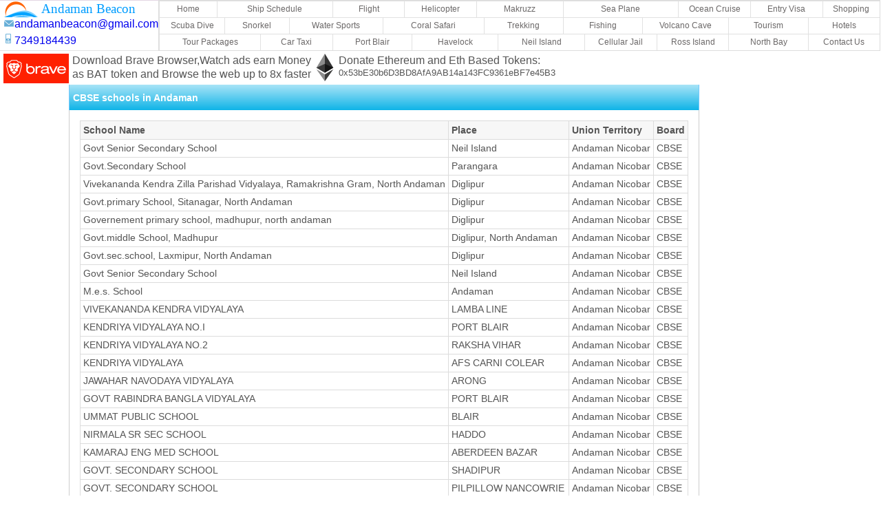

--- FILE ---
content_type: text/html; charset=utf-8
request_url: https://andamanbeacon.com/andaman_cbse_schools
body_size: 54159
content:
<!DOCTYPE html> <html lang="en"> <head> <meta charset="UTF-8"> <meta name="viewport" content="width=device-width,initial-scale=1"> <title>Andaman CBSE schools List</title> <link rel="shortcut icon" href="images/home/andamanico.ico" type="image/x-icon"> <meta name="Description" content="Andaman CBSE schools List and address"> <meta name="Keywords" content="Andaman CBSE schools List,Andaman and Nicobar schools"> <meta http-equiv="Cache-Control" content="no-cache, no-store, must-revalidate"> <meta http-equiv="Pragma" content="no-cache"> <meta http-equiv="Expires" content="0"> <style>*{box-sizing:border-box;font-size:100%;line-height:1.3}html{padding:0;margin:0;font-family:Arial,Helvetica,sans-serif;color:#555}body{margin:0;padding:0}.centre-content{margin:auto 0}.text-inter-word{text-justify:inter-word}.read-more-button{cursor:pointer;display:inline-block;padding-left:20px;padding-right:20px;color:#fff;background-color:#3fa5f9;font-size:.9em;line-height:2;border:1px solid #ddd;border-radius:.25em;text-decoration:none}a.read-more-button:hover{text-decoration:underline}.beacon-button{cursor:pointer;display:inline-block;padding-left:20px;padding-right:20px;color:#fff;background-color:#3fa5f9;font-size:.9em;line-height:2;border:1px solid #ddd;border-radius:.25em}.main-content{border-left:1px solid #75c8fd;border-right:1px solid #75c8fd;border-bottom:1px solid #75c8fd;padding:15px;overflow:auto}.panel-box{padding:10px;border:1px solid rgba(220,220,220,.24);text-align:left;overflow:auto}.panel-with-header-box{height:35px;background-color:rgba(220,220,220,.5)}.panel-with-header-text{color:#353434;font-size:110%;font-weight:700;text-align:left;padding-left:10px}.first-column{float:left;width:49%}.second-column{float:right;width:49%}.clearFloat{clear:both}.panelImgContent{padding-left:10px}.multi-column-two{-webkit-column-count:2;-moz-column-count:2;column-count:2;-moz-column-gap:2em;-webkit-column-gap:2em;column-gap:2em;text-align:left}.multi-column-three{-webkit-column-count:3;-moz-column-count:3;column-count:3;-moz-column-gap:2em;-webkit-column-gap:2em;column-gap:2em;text-align:left}.mTop10{margin-top:10px}@media only screen and (min-width:501px){.panelImg{width:200px;height:150px;align:left;padding-right:5px}}@media only screen and (min-width:0px) and (max-width:500px){*{font-size:100%}.first-column{width:100%}.second-column{width:100%}.panelImg{width:150px;height:100px;align:left;padding-right:5px}.multi-column-two{-webkit-column-count:1;-moz-column-count:1;column-count:1;text-align:left}.multi-column-three{-webkit-column-count:1;-moz-column-count:1;column-count:1;-moz-column-gap:10px;text-align:left}}#main-menu{z-index:2000}#top_menu_cotact_horizontal_adds{height:168px}#google-top-horizontal-adv,#google-top-horizontal-adv-full{z-index:100;height:100px}#top_menu_horizontal_add{width:100%}#top_menu_horizontal_add>table{line-height:50%}#top_menu_horizontal_add>table>tbody>tr>td{border:0}#mobile-menu-container,.main-content-header-box{color:#fff;padding-left:5px;height:auto;overflow:auto;border-left:1px solid #75c8fd;border-right:1px solid #75c8fd;background:#a9e4f7;background:-moz-linear-gradient(top,#a9e4f7 0,#0fb4e7 100%);background:-webkit-linear-gradient(top,#a9e4f7 0,#0fb4e7 100%);background:linear-gradient(to bottom,#a9e4f7 0,#0fb4e7 100%)}.main-content-header-text{color:#fff;font-size:120%;font-weight:700;float:left}.main-content{border-left:1px solid #cdcdcd;border-right:1px solid #cdcdcd;border-bottom:1px solid #cdcdcd;padding:15px;overflow:auto}.panel-box{padding:10px;border:1px solid rgba(220,220,220,.24);text-align:left;overflow:auto}.panel-with-header-box{min-height:30px;overflow:auto;height:auto;background-color:rgba(220,220,220,.5)}.panel-with-header-text{color:#353434;font-size:110%;font-weight:700;text-align:left;padding-left:10px}.first-column{float:left;width:49%}.second-column{float:right;width:49%}.clearFloat{clear:both}.panelImgContent{padding-left:10px}.multi-column-two{-webkit-column-count:2;-moz-column-count:2;column-count:2;-moz-column-gap:2em;-webkit-column-gap:2em;column-gap:2em;text-align:left;-webkit-column-width:220px;-moz-column-width:220px;column-width:220px}.multi-column-three{-webkit-column-count:3;-moz-column-count:3;column-count:3;-moz-column-gap:2em;-webkit-column-gap:2em;column-gap:2em;text-align:left;-webkit-column-width:200px;-moz-column-width:200px;column-width:200px}.mTop10{margin-top:10px}#mobile_menu_contact_info{float:left;font-size:70%;text-align:left}@media screen and (min-width:501px){#mobile-menu-hamber-text{float:left;padding:5px}.show-browser{display:block}.show-mobile{display:none}.paddingPanelImgContentTwoCol{padding-left:10px}.panelImageTwoCol{width:222px}}@media screen and (min-width:0px) and (max-width:500px){#mobile-menu-hamber-text{float:left;padding:5px}*{font-size:100%}.first-column{width:100%}.second-column{width:100%}.multi-column-two{-webkit-column-count:1;-moz-column-count:1;column-count:1;text-align:left}.multi-column-three{-webkit-column-count:1;-moz-column-count:1;column-count:1;-moz-column-gap:10px;text-align:left}.show-browser{display:none}.show-mobile{display:block}.panelImageTwoCol{width:100%}.paddingPanelImgContentTwoCol{padding-left:10px}}#mobile-menu-container{display:none}@media screen and (min-width:0px) and (max-width:719px){ul#andmenu>li:nth-of-type(n){width:100%}.logoBox{width:0%}.logoBox{display:none}.contact_google_add_top_horizontal{display:none}#google-top-horizontal-adv_full{display:block}#mobile-menu-container{display:block;font-weight:700;font-size:120%;font-family:Arial,Helvetica,sans-serif;padding-left:5px;text-align:center}#contact-info-container{display:none}ul#andmenu a{text-align:left;padding-left:15px;padding-right:5px;padding-top:5px;padding-bottom:5px}#andmenu{display:none}#andmenu>li:nth-child(n)>ul>li:nth-child(n)>a{font-size:75%;font-weight:700}}.main-content-container{float:left}@media screen and (min-width:720px){.logoBox{width:18%;float:left}.menuBox{width:82%;float:left}.logoBox{display:block}.contact_google_add_top_horizontal{display:block}#google-top-horizontal-adv_full{display:none}#contact-info-container{display:block;color:#fff;float:right;padding-right:15px}ul#andmenu a{text-align:center;padding:4px}#andmenu{display:inline-table}}.a_300_banner{display:none;min-height:600px;float:left;width:305px}@media only screen and (min-width:0px) and (max-width:600px){.a_300_banner{display:none}.ab-overall_page-content{width:100%}.container-menu-and_page{margin-left:0;width:100%}}@media only screen and (min-width:601px){.a_300_banner{display:inline-block}.a_160_banner{display:none}}.ab-overall_page-content{display:-webkit-flex;display:flex;-webkit-flex-flow:row wrap;flex-flow:row wrap;margin-left:auto;margin-right:auto}.ab-page-content{min-height:600px}.container-menu-and_page{display:inline-block;float:left;text-align:left}.fixed{position:fixed;top:0;width:100%}ul#andmenu,ul#andmenu ul{margin:0;list-style:none;padding:0;background-color:#fff;border-width:1px;border-style:solid;border-color:#dcdcdc;-moz-border-radius:0;-webkit-border-radius:0;border-radius:0}ul#andmenu ul{display:none;position:absolute;left:0;top:100%;-moz-box-shadow:3.5px 3.5px 5px #000;-webkit-box-shadow:3.5px 3.5px 5px #000;box-shadow:3.5px 3.5px 5px #000;background-color:#fff;border-radius:0;-moz-border-radius:0;-webkit-border-radius:0;border-color:#d4d4d4;padding:0 10px 10px}ul#andmenu li:hover>*{display:block}ul#andmenu li{position:relative;display:block;white-space:nowrap;float:left}ul#andmenu li:hover{z-index:1}ul#andmenu{width:100%;z-index:999;position:relative;zoom:1;padding:0 0;margin:0 0}* html ul#andmenu li a{display:inline-block}ul#andmenu>li{margin:0;width:4%}ul#andmenu li.toplast{width:16%}body:first-of-type ul#andmenu{border-spacing:0 0}body:first-of-type ul#andmenu>li{display:table-cell;float:none}ul#andmenu a:active,ul#andmenu a:focus{outline-style:none}ul#andmenu a{display:block;vertical-align:middle;text-decoration:none;font-size:75%;color:#6b6868;cursor:pointer;background-color:#fff;background-repeat:repeat;background-position:0 0;border-width:1px 0 0 1px;border-style:solid;border-color:rgba(192,192,192,.47)}.secondMenuItem{border-width:1px 0 0 1px}ul#andmenu ul li{float:none;margin:10px 0 0}ul#andmenu ul a{text-align:left;padding:4px;background-color:#fff;background-image:none;border-width:0;border-radius:0;-moz-border-radius:0;-webkit-border-radius:0;font:12px Arial,Helvetica,sans-serif;color:#000;text-decoration:none}ul#andmenu li a.pressed,ul#andmenu li:hover>a{background-color:#dcdcdc;border-color:silver;border-style:solid;color:#000;text-shadow:#fff 0 0 1px;background-position:0 100px}ul#andmenu span{display:block;overflow:visible;background-position:right center;background-repeat:no-repeat;padding-right:0}ul#andmenu>li.switch{display:none;cursor:pointer;width:25px;height:20px;padding:10px}ul#andmenu>li.switch:before{content:"";position:absolute;display:block;height:4px;width:25px;border-radius:4px;background:#000;-moz-box-shadow:0 8px #000,0 16px #000;-webkit-box-shadow:0 8px #000,0 16px #000;box-shadow:0 8px #000,0 16px #000}ul#andmenu>li.switch:hover:before{background:#000;-moz-box-shadow:0 8px #000,0 16px #000;-webkit-box-shadow:0 8px #000,0 16px #000;box-shadow:0 8px #000,0 16px #000}.c3m-switch-input{display:none}ul#andmenu li:hover>a,ul#andmenu li>a.pressed{background-color:#dcdcdc;background-position:0 100px;border-style:solid;border-color:silver;color:#000;text-decoration:none;text-shadow:#fff 0 0 1px}ul#andmenu ul li:hover>a,ul#andmenu ul li>a.pressed{background-color:#dcdcdc;background-image:none;color:#000;text-decoration:none}ul#andmenu li.topfirst>a{border-radius:0;-moz-border-radius:0;-webkit-border-radius:0;-webkit-border-top-right-radius:0;-webkit-border-bottom-right-radius:0;-moz-transition:all .5s;-webkit-transition:all .5s;-o-transition:all .5s}ul#andmenu li.topmenu>a{-moz-transition:all .5s;-webkit-transition:all .5s;-o-transition:all .5s}ul#andmenu li.toplast>a{border-radius:0;-moz-border-radius:0;-webkit-border-radius:0;-webkit-border-top-right-radius:0;-webkit-border-bottom-right-radius:0;-moz-transition:all .5s;-webkit-transition:all .5s;-o-transition:all .5s}@-moz-document url-prefix(){body:first-of-type ul#andmenu{display:inline-block}body:first-of-type ul#andmenu>li{display:block;float:left!important}}ul#andmenu>li:nth-of-type(1){width:8%}ul#andmenu>li:nth-of-type(2){width:16%}ul#andmenu>li:nth-of-type(3){width:10%}ul#andmenu>li:nth-of-type(4){width:10%}ul#andmenu>li:nth-of-type(5){width:12%}ul#andmenu>li:nth-of-type(6){width:16%}ul#andmenu>li:nth-of-type(7){width:10%}ul#andmenu>li:nth-of-type(8){width:10%}ul#andmenu>li:nth-of-type(9){width:8%}ul#andmenu>li:nth-of-type(10){width:9%}ul#andmenu>li:nth-of-type(11){width:9%}ul#andmenu>li:nth-of-type(12){width:13%}ul#andmenu>li:nth-of-type(13){width:14%}ul#andmenu>li:nth-of-type(14){width:11%}ul#andmenu>li:nth-of-type(15){width:11%}ul#andmenu>li:nth-of-type(16){width:12%}ul#andmenu>li:nth-of-type(17){width:11%}ul#andmenu>li:nth-of-type(18){width:10%}ul#andmenu>li:nth-of-type(19){width:14%}ul#andmenu>li:nth-of-type(20){width:10%}ul#andmenu>li:nth-of-type(21){width:11%}ul#andmenu>li:nth-of-type(22){width:12%}ul#andmenu>li:nth-of-type(23){width:12%}ul#andmenu>li:nth-of-type(24){width:10%}ul#andmenu>li:nth-of-type(25){width:10%}ul#andmenu>li:nth-of-type(26){width:11%}ul#andmenu>li:nth-of-type(27){width:10%}ul#andmenu>li:nth-of-type(29){width:8%}ul#andmenu>li:nth-of-type(30){width:12%}ul#andmenu>li:nth-of-type(31){width:10%}ul#andmenu>li:nth-of-type(32){width:10%}ul#andmenu>li:nth-of-type(33){width:10%}ul#andmenu>li:nth-of-type(34){width:8%}ul#andmenu>li{display:block;float:left!important}@media screen and (max-width:720px){ul#andmenu>li{position:initial}ul#andmenu li>ul,ul#andmenu ul .submenu{left:0;right:auto;top:100%}ul#andmenu .column,ul#andmenu .submenu,ul#andmenu ul{-webkit-box-sizing:border-box;-moz-box-sizing:border-box;box-sizing:border-box;padding-right:0;width:100%!important}}@media screen and (max-width:719px){ul#andmenu li{width:33%!important;padding:0!important}ul#andmenu li>ul>li{width:100%!important;padding:0!important}}table{border-collapse:collapse;border-spacing:0;border:1px solid rgba(220,220,220,.24);width:100%;text-align:left}th{background-color:rgba(220,220,220,.24);font-size:90%}td,th{border:1px solid #dcdcdc;padding:4px}td{font-size:85%}.header{text-align:center}.main-content-header-text{font-size:90%}.panel-with-header-text{font-size:90%}@media only screen and (min-width:0px) and (max-width:500px){ul.tab li a{display:inline-block;color:#000;text-align:center;padding:8px 10px;text-decoration:none;transition:.3s;font-size:90%;width:100%}ul#schtabtop>li:nth-of-type(1){width:60%}ul#schtabtop>li:nth-of-type(2){width:40%;border-left:1px solid #dcdcdc}ul#schtabtop>li:nth-of-type(3){width:50%;border-top:1px solid #dcdcdc}ul#schtabtop>li:nth-of-type(4){width:50%;border-left:1px solid #dcdcdc;border-top:1px solid #dcdcdc}ul#schtabbottom>li:nth-of-type(1){width:60%}ul#schtabbottom>li:nth-of-type(2){width:40%;border-left:1px solid #dcdcdc}ul#schtabbottom>li:nth-of-type(3){width:50%;border-top:1px solid #dcdcdc}ul#schtabbottom>li:nth-of-type(4){width:50%;border-left:1px solid #dcdcdc;border-top:1px solid #dcdcdc}ul.tab li a{font-size:80%}#tabwidth{width:15%}#tabheadmobfont{font-size:90%}#eatables{font-size:80%}.twolines{padding-top:8px}.mobile{display:block}.desktop{display:none}.panel-box{font-size:80%}#sailing{list-style-type:square;font-size:80%}#reservation{font-size:80%}#ticketbookingsubheading{font-size:100%}#ticketbookingsubcontent{font-size:125%}#addres{font-size:120%}}@media only screen and (min-width:501px){ul.tab li a{display:inline-block;color:#000;text-align:center;padding:8px 10px;text-decoration:none;transition:.3s;font-size:90%;width:100%}ul#schtabtop>li:nth-of-type(1){width:30%}ul#schtabtop>li:nth-of-type(2){width:23%;border-left:1px solid #dcdcdc}ul#schtabtop>li:nth-of-type(3){width:23%;border-left:1px solid #dcdcdc}ul#schtabtop>li:nth-of-type(4){width:24%;border-left:1px solid #dcdcdc}ul#schtabbottom>li:nth-of-type(1){width:30%}ul#schtabbottom>li:nth-of-type(2){width:23%;border-left:1px solid #dcdcdc}ul#schtabbottom>li:nth-of-type(3){width:23%;border-left:1px solid #dcdcdc}ul#schtabbottom>li:nth-of-type(4){width:24%;border-left:1px solid #dcdcdc}#tabwidth{width:30%}#sailing{list-style-type:square;font-size:90%}#reservation{font-size:90%}#ticketbookingsubheading{font-size:90%}#ticketbookingsubcontent{font-size:110%}.desktop{display:block}.mobile{display:none}.panel-box{font-size:90%}}ul.tab{list-style-type:none;margin:0;padding:0;overflow:hidden;border:1px solid #dcdcdc;background-color:rgba(220,220,220,.24)}ul.tab li{float:left}ul.tab li a:hover{background-color:#dcdcdc;font-weight:700}.active,ul.tab li a:focus{background-color:#fff;font-weight:700}.tabcontent{display:none;padding:3px 6px;border:1px solid #dcdcdc;border-top:none}@media only screen and (min-width:0px) and (max-width:500px){ul.tab li a{display:inline-block;color:#000;text-align:center;padding:8px 10px;text-decoration:none;transition:.3s;font-size:90%;width:100%}ul#tabtop>li:nth-of-type(1){width:60%}ul#tabtop>li:nth-of-type(2){width:40%;border-left:1px solid #dcdcdc}ul#tabtop>li:nth-of-type(3){width:50%;border-top:1px solid #dcdcdc}ul#tabtop>li:nth-of-type(4){width:50%;border-left:1px solid #dcdcdc;border-top:1px solid #dcdcdc}}@media only screen and (min-width:501px){ul.tab li a{display:inline-block;color:#000;text-align:center;padding:8px 10px;text-decoration:none;transition:.3s;font-size:90%;width:100%}ul#tabtop>li:nth-of-type(1){width:30%}ul#tabtop>li:nth-of-type(2){width:23%;border-left:1px solid #dcdcdc}ul#tabtop>li:nth-of-type(3){width:23%;border-left:1px solid #dcdcdc}ul#tabtop>li:nth-of-type(4){width:24%;border-left:1px solid #dcdcdc}}.center-format{text-align:center;right:25%;left:25%}.footer-content-beacon-details{border:1px solid #dcdcdc;padding:15px;overflow:auto}.panel-box-beacon-details{padding:10px;text-align:center;overflow:auto}.ht-wd-social-media{width:33px;height:33px;margin-top:2px}.icon-margin{margin-right:20px}.left-float{float:left}.remove-dec{text-decoration:none}.main-tab-details{list-style-type:none;font-weight:700;margin-right:25%;margin-left:25%;overflow:hidden;height:35px;background:rgba(220,220,220,.5)}.main-tab-details-mobile{list-style-type:none;font-weight:700;margin-right:25%;margin-left:25%;overflow:hidden;height:100%;background:rgba(220,220,220,.5)}.cmain-details{float:left;border-right:2px solid #d6d1d1;width:33.33%}.cmain-details-mobile{width:100%;border-top:2px solid #d6d1d1;border-right:2px solid #d6d1d1;border-left:2px solid #d6d1d1;padding:8px}.cmain-details-mobile:last-child{border-bottom:block;border-bottom:2px solid #d6d1d1}.details-option-mobile{text-decoration:none;color:#353434;display:block;text-align:center}.cmain-details:last-child{border-right:block}.cmain-details:first-child{border-left:block;border-left:2px solid #d6d1d1}.cmain-details .details-option{display:block;color:#353434;text-align:center;padding:10px;text-decoration:none}.cmain-details .details-option:hover{background-color:#d0cedd}.first-column-andaman-details{width:33%;float:left;padding-right:12px}.second-column-andaman-details{width:33%;float:left}.third-column-andaman-details{width:33%;float:right}.center-format-for-contact{margin-right:2%;margin-left:20%}@media only screen and (min-width:501px){.cmain-details-mobile{display:none}.cmain-details{display:block}.displaymobile{display:none}.displaybrowser{display:block}.promote{padding-top:8px;float:left;padding-left:10px}}@media only screen and (max-width:500px) and (min-width:0px){.promote{padding-top:0;float:left}.first-column-andaman-details{width:100%;padding-right:0}.second-column-andaman-details{width:100%}.third-column-andaman-details{width:100%}.cmain-details-mobile{display:block}.cmain-details{display:none}.displaybrowser{display:none}.displaymobile{display:block}}ul#addressLine1,ul#addressLine2,ul#addressLine3{list-style-type:none;margin:0;padding:0}ul ul#addressLine1>li,ul#addressLine2>li,ul#addressLine3>li{display:inline;height:29px}.beacon{background:url(../images/index/sprite.png);padding-left:60px;text-align:left;color:#009dff;font-size:larger;font-family:cursive;background-position:4% 0}.beaconMobile{background:url(../images/index/sprite.png);padding-left:77px;text-align:left;font-size:larger;font-family:cursive}.emailMain{height:24px;padding-left:21px;background:url(../images/index/sprite.png) 6px -117px}.phoneMain{height:24px;padding-left:21px;background:url(../images/index/sprite.png) 8px -171px}.logoBox{border-bottom:1px solid #2222;float:left;max-height:90px}#topMenu_content{z-index:99}.first-column-port{width:33%;float:left;padding-right:12px}.second-column-port{width:33%;float:left;padding-left:12px}.third-column-port{width:33%;float:right}.axd{padding:10px;width:100%}@media only screen and (min-width:0px) and (max-width:500px){.first-column-port{width:100%}.second-column-port{width:100%;padding-left:0}.third-column-port{width:100%}}@media only screen and (max-width:1100px) and (min-width:500px){.first-column-port{width:33%}.second-column-port{width:33%}.third-column-port{width:33%}}@media only screen and (min-width:720px) and (max-width:1100px){#addressLine2{display:none}}@media only screen and (min-width:0px) and (max-width:1360px){#bitcoind,.my-desktop{display:none}#splash-img{display:block}#splash-img-content{width:100%}}@media only screen and (min-width:1361px){#splash-img{display:none}.my-desktop{display:block}}@media only screen and (min-width:0px) and (max-width:836px){#EthereumId{display:none}}</style> <style>table{border-collapse:collapse;border-spacing:0;border:1px solid rgba(220,220,220,.24);width:100%;text-align:left}th{background-color:rgba(220,220,220,.24);font-size:90%}td,th{border:1px solid #dcdcdc;padding:4px}@media only screen and (min-width:501px){.table{font-size:90%}.mobile{display:none}.desktop{display:block}}@media only screen and (min-width:0px) and (max-width:500px){.table{font-size:85%}.mobile{display:block}.desktop{display:none}}</style> </head> <div id="social-media-button-container"></div> <div id="topMenu_content"> <!-- inject:andamanbeacon_menu:html --> <div> <a href="/" style="text-decoration:none"> <div class="logoBox" style="background-color:#fff;border-top:1px solid #dcdc"> <ul id="addressLine1"> <li><div class="beacon">Andaman Beacon</div> </li> </ul> <ul id="addressLine2"> <li><div class="emailMain" id="emailContat">andamanbeacon@gmail.com</div></li> </ul> <ul id="addressLine3"> <li><div class="phoneMain">7349184439</div></li> </ul> </div> </a> <div class="menuBox"> <div id="andaman-ext-container"> <div id="menu-container-ext"> <div id="mobile-menu-container" onclick="showHideMenuMobile()"> <div id="mobile-menu-hamber-text" class="mobile-menu"> <span id="hambergermenu"> &#9776; </span> <span class="beaconMobile"><a href="/" style="text-decoration:none;color:#ffff">Andaman Beacon</a></span> </div> <div id="mobile_menu_contact_info"> <div class="emailMain">andamanbeacon@gmail.com</div> <div class="phoneMain">7349184439</div> </div> </div> <ul id="andmenu" class="topmenu"> <li class="topfirst"><a href="/">Home</a></li> <li class="topmenu"><a href="andaman_ship_schedule_fare.html">Ship Schedule</a></li> <li class="topmenu"><a href="reachbyair.html">Flight</a></li> <li class="topmenu"><a href="helicopter-andaman.html">Helicopter</a></li> <li class="topmenu"><a href="portblair/makruzz.html">Makruzz</a></li> <li class="topmenu"><a href="sea-plane-andaman.html">Sea Plane</a></li> <li class="topmenu"><a href="green_ocean_cruise_andaman.html">Ocean Cruise</a></li> <li class="topmenu"><a href="entry.html">Entry Visa</a></li> <li class="topmenu"><a href="andaman_shopping_seashell_handicraft.html">Shopping</a></li> <!-- First Line menu complete  --> <li class="topmenu"><a href="scubadivesites.html">Scuba Dive </a></li> <li class="topmenu"><a href="snorkeling.html">Snorkel</a></li> <li class="topmenu"><a href="watercomplex.html">Water Sports</a></li> <li class="topmenu"><a href="portblair/coral-safari.html">Coral Safari</a></li> <li class="topmenu"><a href="trekking.html">Trekking</a></li> <li class="topmenu"><a href="portblair/port-blair-game-fishing.html">Fishing</a></li> <li class="topmenu"><a href="#"><span>Volcano Cave</span></a> <ul> <li><a href="volcanobarren.html">Bareen Island Volcano</a></li> <li><a href="volcanomud.html">Mud Volcano</a></li> <li class="topmenu"><a href="limestonecave.html">Cave</a></li> </ul> </li> <li class="topmenu"><a href="#"><span>Tourism</span></a> <ul> <li><a href="andaman-nicobar-islands-tourism-information.html">Tourism Info</a></li> <li><a href="andaman-tour-travel.html">Tour and Travel Agency</a></li> <li><a href="andaman_fairs_festivals.html">Fair And Festivals</a></li> <li><a href="andaman_birds.html">Andaman Birds</a></li> <li><a href="andaman_marine_resourcses.html">Marine Resources</a></li> <li><a href="andaman_national_parks.html">Andaman National Parks</a></li> <li><a href="andaman_inter_island_transport.html">Inter Island Transport</a></li> <li class="topmenu"><a href="costal_cruise_andaman.html">Coastal Cruise</a></li> <li><a href="andaman_cbse_schools.html"> Andaman cbse schools</a></li> <li><a href="andaman_cbse_schools.html"> Andaman economy</a></li> <li class="topmenu"><a href="andaman_banks_atms.html">ATM</a></li> <li class="topmenu"><a href="andaman-cuisine-and-restaurants.html">Food</a></li> <li class="topmenu"><a href="andaman_top_beaches.html">Beaches</a></li> </ul> </li> <li class="topmenu"><a href="andaman-hotels-resorts-port-blair.html">Hotels</a></li> <!-- Second Line menu complete  --> <li class="topmenu"><a href="andaman-tour-packages.html">Tour Packages</a></li> <li class="topmenu"><a href="andaman_tarif_prepaid_cab.html">Car Taxi</a></li> <li class="topmenu"><a href="portblair/index.html">Port Blair</a></li> <li class="topmenu"><a href="havelock/index.html">Havelock</a></li> <li class="topmenu"><a href="neil-island/index.html">Neil Island</a></li> <li class="topmenu"><a href="cellularjail.html">Cellular Jail</a></li> <li class="topmenu"><a href="rossisland.html">Ross Island</a></li> <li class="topmenu"><a href="portblair/north-bay-island.html">North Bay</a></li> <li class="toplast"><a href="contactus.html">Contact Us</a></li> <!-- Third Line menu complete  --> </ul> </div> </div> </div> </div> <!-- endinject --> </div> <div class="middle_add_content"> <div id="google-left-side-adv"> <!-- inject:left:html --> <!-- Donation starts---> <div> <div class="float:left;"> <a href="https://brave.com/and173" target="blank" style="text-decoration:none;color:#555"> <div style="float:left;width:100px;padding-left:5px"> <svg xmlns="http://www.w3.org/2000/svg" xmlns:xlink="http://www.w3.org/1999/xlink" viewBox="50 0 350 160"> <defs> <path id="logotype_alt-a" d="M80.8813452,24.5162887 L83.4144361,31.7813082 C83.5464087,32.1598115 83.5624375,32.5692393 83.4604618,32.9569485 C83.4424336,33.0254913 83.4424336,33.0254913 83.3567608,33.351262 C83.2395207,33.7970963 83.2395207,33.7970963 83.0636557,34.4659566 C82.7479971,35.6665344 82.3962615,37.0046375 82.0174688,38.4460634 C80.9352091,42.5644024 79.8529518,46.6856245 78.8428612,50.5360858 C76.349401,60.0412784 74.7145052,66.2995289 74.3209799,67.8590829 C72.1784376,76.3487591 70.4786771,79.2959122 64.9840821,83.1772333 C60.1703228,86.5776196 50.1255017,93.4008044 48.1942184,94.6124624 C48.0096529,94.728256 47.8055039,94.8631958 47.5351419,95.0470105 C47.430019,95.1184819 46.9198066,95.4682417 46.7734594,95.5675964 C45.8346087,96.2049797 45.1647984,96.6134414 44.4429553,96.9504482 C43.5275636,97.3778171 42.6516746,97.6158961 41.7633808,97.6158961 C40.875087,97.6158961 39.999198,97.3778171 39.0838063,96.9504482 C38.3619633,96.6134414 37.692153,96.2049797 36.7533022,95.5675964 C36.6069551,95.4682417 36.0967426,95.1184819 35.9916198,95.0470105 C35.7212578,94.8631958 35.5171087,94.728256 35.3325433,94.6124624 C33.4012599,93.4008044 23.3564388,86.5776196 18.5426795,83.1772333 C13.0480845,79.2959122 11.3483241,76.3487591 9.20578819,67.8591085 C8.81218579,66.2995723 7.17727394,60.0413415 4.70212502,50.6058597 C3.6738245,46.6859427 2.59156194,42.5646359 1.50929697,38.4461965 C1.13050235,37.0047355 0.778765072,35.6665978 0.463104935,34.4659874 C0.287239038,33.7971088 0.287239038,33.7971088 0.169998338,33.351262 C0.084325154,33.0254818 0.084325154,33.0254818 0.0662968146,32.9569369 C-0.0356755899,32.569231 -0.0196456617,32.1598077 0.112325564,31.7813082 L2.64541647,24.5162887 L0.744248282,19.8319783 C0.450001264,19.1069796 0.60236196,18.2766645 1.13470468,17.7041209 C1.36924968,17.4529467 1.49145594,17.3225886 1.63008945,17.175159 C2.02540278,16.7547636 2.4736131,16.281287 2.96621768,15.7648256 C4.37340178,14.2894917 5.85561702,12.7639529 7.34527824,11.2686074 C8.77189653,9.8365453 10.6907038,9.06543285 12.9339641,8.80158321 C14.6896753,8.59507852 16.5187084,8.70905796 18.2933183,9.02084186 C18.3914019,9.03807431 18.4862696,9.05535733 18.5777761,9.07258527 L25.9455874,0.681817108 C26.3261615,0.248403685 26.8742926,3.99104143e-05 27.4502486,3.99104143e-05 L56.0765131,3.99104143e-05 C56.652469,3.99104143e-05 57.2006002,0.248403685 57.5811742,0.681817108 L64.9489856,9.07258527 C65.0404921,9.05535733 65.1353598,9.03807431 65.2334434,9.02084186 C67.0080532,8.70905796 68.8370864,8.59507852 70.5927976,8.80158321 C72.8360578,9.06543285 74.7548651,9.8365453 76.1814834,11.2686074 C77.6711446,12.7639529 79.1533599,14.2894917 80.560544,15.7648256 C81.0531485,16.281287 81.5013589,16.7547636 81.8966722,17.175159 C82.0353057,17.3225886 82.157512,17.4529467 82.2622266,17.5649698 C82.9243997,18.2766645 83.0767604,19.1069796 82.7825134,19.8319783 L80.8813452,24.5162887 Z M76.8466179,25.125606 C76.6855011,24.6635158 76.6981392,24.1583584 76.8821601,23.7049472 L78.583653,19.5126191 C78.2985902,19.2109157 77.9907853,18.8866058 77.6628766,18.5428165 C76.2745271,17.0872294 74.8121135,15.5820711 73.3447214,14.1090796 C72.6380718,13.3997335 71.5458311,12.960794 70.1256392,12.7937527 C68.8096274,12.6389649 67.3487562,12.7300017 65.9254945,12.9800567 C65.600043,13.0372358 65.3045689,13.0981632 65.0462999,13.1583919 C64.8991914,13.1926978 64.8028073,13.2174937 64.7641997,13.2282589 C64.0235601,13.4347772 63.2303532,13.1984707 62.7223856,12.6199762 L55.1705106,4.01958878 L28.3562511,4.01958878 L20.8043761,12.6199762 C20.2964085,13.1984707 19.5032016,13.4347772 18.7625619,13.2282589 C18.7239543,13.2174937 18.6275703,13.1926978 18.4804618,13.1583919 C18.2221927,13.0981632 17.9267187,13.0372358 17.6012672,12.9800567 C16.1780055,12.7300017 14.7171342,12.6389649 13.4011224,12.7937527 C11.9809305,12.960794 10.8886898,13.3997335 10.1820403,14.1090796 C8.71464811,15.5820711 7.25223458,17.0872294 5.86388504,18.5428165 C5.53597639,18.8866058 5.22817147,19.2109157 4.94310869,19.5126191 L6.64460154,23.7049472 C6.82862244,24.1583584 6.84126052,24.6635158 6.68014374,25.125606 L4.09951213,32.5269744 C4.16954311,32.7932929 4.19509023,32.8904574 4.3399659,33.4414695 C4.65566645,34.6422336 5.00744536,35.9805297 5.38628357,37.4221565 C6.46868382,41.5411108 7.55108647,45.6629511 8.56134504,49.514091 C11.0611152,59.0434305 12.694184,65.2946066 13.0925809,66.8731393 C15.0201641,74.5110551 16.2472862,76.6387176 20.8519243,79.891383 C25.6109945,83.2531376 35.6027327,90.0402644 37.4593692,91.2050902 C37.6929933,91.3516624 37.9343519,91.5111972 38.2418724,91.7202755 C38.3558945,91.7977973 38.864614,92.1465337 39.0013166,92.2393407 C39.7762931,92.7654702 40.2958424,93.0823002 40.7763196,93.3066206 C41.2041645,93.5063685 41.5351948,93.5963472 41.7633808,93.5963472 C41.9915668,93.5963472 42.3225971,93.5063685 42.7504421,93.3066206 C43.2309192,93.0823002 43.7504686,92.7654702 44.5254451,92.2393407 C44.6621476,92.1465337 45.1708671,91.7977973 45.2848892,91.7202755 C45.5924098,91.5111972 45.8337683,91.3516624 46.0673924,91.2050902 C47.924029,90.0402644 57.9157672,83.2531376 62.6748373,79.891383 C67.2794754,76.6387176 68.5065975,74.5110551 70.434163,66.8732097 C70.8324841,65.29465 72.4655266,59.0434936 74.9471304,49.5834977 C75.9756932,45.6626199 77.0580914,41.5408614 78.1404871,37.4220048 C78.5193237,35.9804121 78.8711011,34.6421498 79.1868003,33.4414174 C79.3316715,32.8904349 79.3572211,32.7932632 79.4272474,32.5269684 L76.8466179,25.125606 Z M61.9409214,17.1787651 C61.9409214,17.1787651 72.4244956,29.9002096 72.4244956,32.6191066 C72.4244956,35.3380036 71.1056995,36.0555928 69.7797469,37.4690202 C68.4537942,38.8824475 62.6627406,45.0553913 61.9190541,45.8480121 C61.1753676,46.6408325 59.6271638,47.8427346 60.5378369,50.0060786 C61.4485099,52.1694226 62.7919564,54.9222435 61.2980232,57.714376 C59.8038913,60.5065086 57.2444249,62.3701254 55.6043785,62.062017 C53.9643321,61.7537091 50.112708,59.7332444 48.6963043,58.810316 C47.2799005,57.8873877 42.7907457,54.1709299 42.7907457,52.7489218 C42.7907457,51.3271133 47.4311824,48.7740441 48.28838,48.1939463 C49.1459752,47.6140479 53.0562434,45.3688876 53.1363572,44.4876656 C53.2162721,43.6062441 53.1858567,43.3478242 52.0318605,41.170312 C50.8778642,38.9926002 48.7996769,36.086723 49.1455776,34.1532629 C49.4914783,32.2200025 52.8431367,31.2146591 55.2350202,30.3078945 C57.626506,29.4013295 62.2315575,27.6889731 62.8066671,27.4227707 C63.3821743,27.1563687 63.2334768,26.902738 61.4906541,26.7369102 C59.7482291,26.5710824 54.8030419,25.9121615 52.5735728,26.5359613 C50.3441036,27.159761 46.5352201,28.1088307 46.2266926,28.612101 C45.918165,29.1153713 45.6460167,29.1323333 45.9628936,30.8684363 C46.2795716,32.6045393 47.9108711,40.9350401 48.0691108,42.4147187 C48.2275492,43.8943973 48.5372695,44.8726016 46.9479154,45.2373828 C45.3583625,45.602164 42.6828008,46.2355422 41.7633808,46.2355422 C40.8439609,46.2355422 38.1682003,45.602164 36.5788463,45.2373828 C34.9892934,44.8726016 35.2990137,43.8943973 35.4574521,42.4147187 C35.6158905,40.9350401 37.2469912,32.6045393 37.5638681,30.8684363 C37.8805461,29.1323333 37.6083978,29.1153713 37.3000691,28.612101 C36.9915416,28.1088307 33.1824592,27.159761 30.9529901,26.5359613 C28.723521,25.9121615 23.7785326,26.5710824 22.0359087,26.7369102 C20.2932849,26.902738 20.1445873,27.1563687 20.7198957,27.4227707 C21.2952041,27.6889731 25.9002556,29.4013295 28.2917415,30.3078945 C30.6834261,31.2146591 34.0352834,32.2200025 34.3811841,34.1532629 C34.7270848,36.086723 32.6486987,38.9926002 31.4949012,41.170312 C30.3409049,43.3478242 30.3102907,43.6062441 30.3904045,44.4876656 C30.4703195,45.3688876 34.3807865,47.6140479 35.2381829,48.1939463 C36.0955792,48.7740441 40.7358172,51.3271133 40.7358172,52.7489218 C40.7358172,54.1709299 36.2468611,57.8873877 34.8304574,58.810316 C33.4140537,59.7332444 29.5624295,61.7537091 27.9223831,62.062017 C26.2823367,62.3701254 23.7228704,60.5065086 22.2287384,57.714376 C20.7348052,54.9222435 22.0782517,52.1694226 22.988726,50.0060786 C23.899399,47.8427346 22.351394,46.6408325 21.6075087,45.8480121 C20.864021,45.0553913 15.0727687,38.8824475 13.746816,37.4690202 C12.4208633,36.0555928 11.102266,35.3380036 11.102266,32.6191066 C11.102266,29.9002096 21.5858402,17.1787651 21.5858402,17.1787651 C21.5858402,17.1787651 30.4321511,18.8749577 31.6249121,18.8749577 C32.8176732,18.8749577 35.4019887,17.8771973 37.7875108,17.078989 C40.1730328,16.2807808 41.7633808,16.2749937 41.7633808,16.2749937 C41.7633808,16.2749937 43.3537289,16.2807808 45.7392509,17.078989 C48.1247729,17.8771973 50.7090885,18.8749577 51.9018495,18.8749577 C53.0946105,18.8749577 61.9409214,17.1787651 61.9409214,17.1787651 Z M54.0817793,65.8408149 C54.7306413,66.2486993 54.3348434,67.0175735 53.7438303,67.4370319 C53.1526185,67.8564904 45.2086313,74.0314297 44.4377101,74.7138978 C43.6665901,75.3965654 42.5336659,76.523835 41.7633411,76.523835 C40.9930162,76.523835 39.8598933,75.3965654 39.0889721,74.7138978 C38.3178521,74.0314297 30.3740637,67.8564904 29.7828518,67.4370319 C29.1916399,67.0175735 28.7960408,66.2486993 29.4449028,65.8408149 C30.0939636,65.43313 32.1242417,64.40404 34.9258385,62.9487067 C37.7270378,61.493573 41.2184481,60.2563502 41.7633411,60.2563502 C42.3082341,60.2563502 45.7994456,61.493573 48.6010424,62.9487067 C51.4024405,64.40404 53.4327185,65.43313 54.0817793,65.8408149 Z"/> </defs> <g fill="none" fill-rule="evenodd"> <rect width="456" height="171" fill="#FF2000" fill-rule="nonzero"/> <g transform="translate(65 34)"> <use fill="#FFF" fill-rule="nonzero" transform="translate(.148 .223)" xlink:href="#logotype_alt-a"/> <path fill="#FFF" fill-rule="nonzero" d="M.161595895 33.8908535L.161595895.152055833 3.384066.152055833C6.00944291.152055833 8.13773141 2.28366133 8.13773141 4.91312997L8.13773141 19.9143474C13.3020356 15.2996607 17.6937821 13.4523918 23.5471241 13.3338877 34.7735697 13.1038505 44.5175397 21.4549 45.4432169 32.6639881 46.5498535 46.0549448 36.8267633 56.1347592 24.1596022 56.1347592 10.2535649 56.1347592.161595895 47.4979058.161595895 33.8908535zM8.00549182 36.5397674C8.7919694 43.5105933 15.438749 49.2684956 22.4474475 49.3800288 31.5789395 49.5194453 37.8011604 43.5593891 37.8011604 34.7412943 37.8011604 25.9231994 31.718139 20.1025597 22.8441663 20.1025597 13.3577154 20.0816473 6.92669513 26.982765 8.00549182 36.5397674zM58.7506961 14.1773577L58.7506961 20.1862097C63.7688406 14.6095489 66.7407515 13.1108213 72.6149735 13.1108213 74.3237081 13.1126659 76.0296073 13.2501897 77.7166378 13.5221L77.7166378 21.5036958C75.916434 21.0080739 74.0573864 20.7595019 72.1904148 20.7647882 67.9378679 20.7647882 64.3673988 22.1589534 61.7504468 24.7939256 59.4536539 27.101269 58.771576 28.9067129 58.771576 32.5315424L58.771576 54.7545356 50.5031214 54.7545356 50.5031214 14.1773577 58.7506961 14.1773577zM79.6793518 27.5961977C80.1039105 23.6437393 80.8695082 21.5036958 82.5677429 19.4473021 85.9711725 15.2648065 92.0959537 13.1108213 100.768087 13.1108213 107.658466 13.1108213 112.676611 14.1843285 116.16356 16.4847011 119.058911 18.3737949 120.249067 21.1760669 120.249067 26.1114117L120.249067 44.1309968C120.249067 48.0834552 121.272184 49.4776204 124.077056 49.4009413 124.703675 49.3787991 125.328654 49.322952 125.94929 49.2336415L125.94929 54.6639149C124.554907 55.1411817 123.086128 55.3631406 121.613223 55.3191725 116.428039 55.3191725 114.047726 53.7577075 112.433011 49.2266706 107.331347 53.9180365 102.055683 55.8907803 94.4901863 55.8907803 84.3703774 55.8907803 78.1620765 51.2830643 78.1620765 43.7894264 78.1177378 39.5161917 80.627691 35.6301297 84.5374169 33.9187368 87.5998075 32.6012507 89.4720417 32.189972 98.2276949 31.2837646 105.709672 30.544857 106.990308 30.3775572 109.113101 29.7153288 111.409894 28.9764212 112.433011 27.742585 112.433011 25.6861913 112.433011 21.3224543 108.779022 19.3497105 101.123046 19.3497105 93.8846682 19.3497105 90.1541197 20.7857007 88.6577242 24.4523551 87.9165604 26.3273457 86.1123526 27.563292 84.0989382 27.5752852L79.6793518 27.5961977zM112.391251 34.511257C107.145554 36.0393784 101.758935 37.0319675 96.3137007 37.4738581 88.9152435 38.2127656 86.6184505 39.6139016 86.6184505 43.3154102 86.6184505 47.4281975 90.0218801 49.5891536 96.7382594 49.5891536 102.264482 49.5891536 106.43351 48.1949884 109.412381 45.4763663 111.792693 43.2526728 112.391251 41.6912078 112.391251 37.8084577L112.391251 34.511257zM145.910509 54.7475648L143.780755 54.7475648C141.904558 54.759427 140.188274 53.6911778 139.368129 52.0010594L121.529703 14.1773577 126.485208 14.1773577C129.372891 14.1542639 132.001758 15.8412205 133.187668 18.4783573L145.089231 45.6645786 157.387513 18.3737949C158.590942 15.7782043 161.197927 14.1265396 164.055173 14.1494744L168.558279 14.1492386 150.302255 52.0428843C149.473567 53.7099106 147.769789 54.7591917 145.910509 54.7475648zM174.147142 36.8116296C174.996259 44.6328963 181.10712 49.4845912 190.217733 49.4845912 195.388997 49.4845912 199.265705 47.9440387 201.666897 44.8699044 203.06741 43.1070606 205.194371 42.0804216 207.44368 42.081574L212.239105 42.081574C208.063118 51.2970059 200.588101 55.8280428 189.445175 55.8280428 175.525218 55.8280428 166.143166 47.3515184 166.143166 34.6785568 166.143166 22.0055952 175.754897 13.1177921 189.619174 13.1177921 199.648504 13.1177921 207.715119 17.6418582 210.965429 25.219146 212.413104 28.704559 213.004703 31.7996057 213.004703 36.8186004L174.147142 36.8116296zM204.590088 30.5378862C202.717854 23.3788479 197.191631 19.3427397 189.535655 19.3427397 181.879678 19.3427397 176.353455 23.3788479 174.397701 30.5378862L204.590088 30.5378862z" transform="translate(106.914 19.353)"/> </g> </g> </svg> </div></a> </div> </div> <a href="https://brave.com/and173" target="blank" style="text-decoration:none;color:#555"> <div style="float:left;padding-left:5px"> <div> Download Brave Browser,Watch ads earn Money </div><div> as BAT token and Browse the web up to 8x faster </div> </div> </a> </div> <div id="EthereumId"> <div style="float:left;padding-right:10px"> <div style="float:left"> <div style="float:left"> <?xml version="1.0" encoding="UTF-8" standalone="no"?> <svg width="40px" height="40px" viewBox="0 0 256 417" version="1.1" xmlns="http://www.w3.org/2000/svg" xmlns:xlink="http://www.w3.org/1999/xlink" preserveAspectRatio="xMidYMid"> <g> <polygon fill="#343434" points="127.9611 0 125.1661 9.5 125.1661 285.168 127.9611 287.958 255.9231 212.32"></polygon> <polygon fill="#8C8C8C" points="127.962 0 0 212.32 127.962 287.959 127.962 154.158"></polygon> <polygon fill="#3C3C3B" points="127.9611 312.1866 126.3861 314.1066 126.3861 412.3056 127.9611 416.9066 255.9991 236.5866"></polygon> <polygon fill="#8C8C8C" points="127.962 416.9052 127.962 312.1852 0 236.5852"></polygon> <polygon fill="#141414" points="127.9611 287.9577 255.9211 212.3207 127.9611 154.1587"></polygon> <polygon fill="#393939" points="0.0009 212.3208 127.9609 287.9578 127.9609 154.1588"></polygon> </g> </svg> </div> </div> <div style="float:left"> <div>Donate Ethereum and Eth Based Tokens: </div> <div style="font-size:80%"> 0x53bE30b6D3BD8AfA9AB14a143FC9361eBF7e45B3 </div> </div> </div> </div> <!--ethreum ends---> <div id="bitcoind"> <div style="float:left;padding-right:5px"> <?xml version="1.0" encoding="UTF-8" standalone="no"?> <svg xmlns:dc="http://purl.org/dc/elements/1.1/" xmlns:cc="http://creativecommons.org/ns#" xmlns:rdf="http://www.w3.org/1999/02/22-rdf-syntax-ns#" xmlns:svg="http://www.w3.org/2000/svg" xmlns="http://www.w3.org/2000/svg" xmlns:sodipodi="http://sodipodi.sourceforge.net/DTD/sodipodi-0.dtd" xmlns:inkscape="http://www.inkscape.org/namespaces/inkscape" version="1.1" width="40px" height="40px" viewBox="0 0 1 1" preserveAspectRatio="xMidYMid" id="svg2" inkscape:version="0.48.2 r9819" sodipodi:docname="bitcoin-logo-noshadow.svg"> <metadata id="metadata22"> <rdf:RDF> <cc:Work rdf:about=""> <dc:format>image/svg+xml</dc:format> <dc:type rdf:resource="http://purl.org/dc/dcmitype/StillImage"/> <dc:title></dc:title> </cc:Work> </rdf:RDF> </metadata> <sodipodi:namedview pagecolor="#ffffff" bordercolor="#666666" borderopacity="1" objecttolerance="10" gridtolerance="10" guidetolerance="10" inkscape:pageopacity="0" inkscape:pageshadow="2" inkscape:window-width="1447" inkscape:window-height="861" id="namedview20" showgrid="false" inkscape:zoom="0.921875" inkscape:cx="212.51437" inkscape:cy="233.24617" inkscape:window-x="0" inkscape:window-y="0" inkscape:window-maximized="0" inkscape:current-layer="svg2"/> <defs id="defs4"> <filter id="_drop-shadow" color-interpolation-filters="sRGB"> <feGaussianBlur in="SourceAlpha" result="blur-out" stdDeviation="1" id="feGaussianBlur7"/> <feBlend in="SourceGraphic" in2="blur-out" mode="normal" id="feBlend9"/> </filter> <linearGradient id="coin-gradient" x1="0%" y1="0%" x2="0%" y2="100%"> <stop offset="0%" style="stop-color:#f9aa4b" id="stop12"/> <stop offset="100%" style="stop-color:#f7931a" id="stop14"/> </linearGradient> </defs> <g transform="scale(0.015625)" id="g16"> <path id="coin" d="m 63.0359,39.741 c -4.274,17.143 -21.637,27.576 -38.782,23.301 -17.138,-4.274 -27.571,-21.638 -23.295,-38.78 4.272,-17.145 21.635,-27.579 38.775,-23.305 17.144,4.274 27.576,21.64 23.302,38.784 z" style="fill:url(#coin-gradient)"/> <path id="symbol" d="m 46.1009,27.441 c 0.637,-4.258 -2.605,-6.547 -7.038,-8.074 l 1.438,-5.768 -3.511,-0.875 -1.4,5.616 c -0.923,-0.23 -1.871,-0.447 -2.813,-0.662 l 1.41,-5.653 -3.509,-0.875 -1.439,5.766 c -0.764,-0.174 -1.514,-0.346 -2.242,-0.527 l 0.004,-0.018 -4.842,-1.209 -0.934,3.75 c 0,0 2.605,0.597 2.55,0.634 1.422,0.355 1.679,1.296 1.636,2.042 l -1.638,6.571 c 0.098,0.025 0.225,0.061 0.365,0.117 -0.117,-0.029 -0.242,-0.061 -0.371,-0.092 l -2.296,9.205 c -0.174,0.432 -0.615,1.08 -1.609,0.834 0.035,0.051 -2.552,-0.637 -2.552,-0.637 l -1.743,4.019 4.569,1.139 c 0.85,0.213 1.683,0.436 2.503,0.646 l -1.453,5.834 3.507,0.875 1.439,-5.772 c 0.958,0.26 1.888,0.5 2.798,0.726 l -1.434,5.745 3.511,0.875 1.453,-5.823 c 5.987,1.133 10.489,0.676 12.384,-4.739 1.527,-4.36 -0.076,-6.875 -3.226,-8.515 2.294,-0.529 4.022,-2.038 4.483,-5.155 z m -8.022,11.249 c -1.085,4.36 -8.426,2.003 -10.806,1.412 l 1.928,-7.729 c 2.38,0.594 10.012,1.77 8.878,6.317 z m 1.086,-11.312 c -0.99,3.966 -7.1,1.951 -9.082,1.457 l 1.748,-7.01 c 1.982,0.494 8.365,1.416 7.334,5.553 z" style="fill:#fff"/> </g> </svg> </div> <div> <div>Donate Bitcoin: 358md5bLAwbczFuky6r7CdQMJpj1Lag6BQ</div> <div>Donate Bitcoin Cash: qpzzalydlfkvtx4u070zp5h28w7xqrsweum8l3yhuv</div> </div> </div> </div> <!-- Donation ends here---> <!-- endinject -->  <div class="main-content-container"> <div class="main-content-header-box"> <h1 class="main-content-header-text"> CBSE schools in Andaman </h1> </div> <div class="main-content"> <div class="desktop"> <table> <tr><th>School Name</th> <th>Place</th> <th>Union Territory</th> <th>Board</th> </tr> <tr><td>Govt Senior Secondary School</td> <td>Neil Island</td> <td>Andaman Nicobar</td> <td>CBSE</td> </tr> <tr><td>Govt.Secondary School</td> <td>Parangara</td> <td>Andaman Nicobar</td> <td>CBSE</td> </tr> <tr><td>Vivekananda Kendra Zilla Parishad Vidyalaya, Ramakrishna Gram, North Andaman</td> <td>Diglipur</td> <td>Andaman Nicobar</td> <td>CBSE</td> </tr> <tr><td>Govt.primary School, Sitanagar, North Andaman</td> <td>Diglipur</td> <td>Andaman Nicobar</td> <td>CBSE</td> </tr> <tr><td>Governement primary school, madhupur, north andaman</td> <td>Diglipur</td> <td>Andaman Nicobar</td> <td>CBSE</td> </tr> <tr><td>Govt.middle School, Madhupur</td> <td>Diglipur, North Andaman</td> <td>Andaman Nicobar</td> <td>CBSE</td> </tr> <tr><td>Govt.sec.school, Laxmipur, North Andaman</td> <td>Diglipur</td> <td>Andaman Nicobar</td> <td>CBSE</td> </tr> <tr><td>Govt Senior Secondary School</td> <td>Neil Island</td> <td>Andaman Nicobar</td> <td>CBSE</td> </tr> <tr><td>M.e.s. School</td> <td>Andaman</td> <td>Andaman Nicobar</td> <td>CBSE</td> </tr> <tr><td>VIVEKANANDA KENDRA VIDYALAYA</td> <td>LAMBA LINE</td> <td>Andaman Nicobar</td> <td>CBSE</td> </tr> <tr><td>KENDRIYA VIDYALAYA NO.I</td> <td>PORT BLAIR</td> <td>Andaman Nicobar</td> <td>CBSE</td> </tr> <tr><td>KENDRIYA VIDYALAYA NO.2</td> <td>RAKSHA VIHAR</td> <td>Andaman Nicobar</td> <td>CBSE</td> </tr> <tr><td>KENDRIYA VIDYALAYA</td> <td>AFS CARNI COLEAR</td> <td>Andaman Nicobar</td> <td>CBSE</td> </tr> <tr><td>JAWAHAR NAVODAYA VIDYALAYA</td> <td>ARONG</td> <td>Andaman Nicobar</td> <td>CBSE</td> </tr> <tr><td>GOVT RABINDRA BANGLA VIDYALAYA</td> <td>PORT BLAIR</td> <td>Andaman Nicobar</td> <td>CBSE</td> </tr> <tr><td>UMMAT PUBLIC SCHOOL</td> <td>BLAIR</td> <td>Andaman Nicobar</td> <td>CBSE</td> </tr> <tr><td>NIRMALA SR SEC SCHOOL</td> <td>HADDO</td> <td>Andaman Nicobar</td> <td>CBSE</td> </tr> <tr><td>KAMARAJ ENG MED SCHOOL</td> <td>ABERDEEN BAZAR</td> <td>Andaman Nicobar</td> <td>CBSE</td> </tr> <tr><td>GOVT. SECONDARY SCHOOL</td> <td>SHADIPUR</td> <td>Andaman Nicobar</td> <td>CBSE</td> </tr> <tr><td>GOVT. SECONDARY SCHOOL</td> <td>PILPILLOW NANCOWRIE</td> <td>Andaman Nicobar</td> <td>CBSE</td> </tr> <tr><td>GOVT SR SEC SCHOOL (TELUGU MEDIUM)</td> <td>HADDO</td> <td>Andaman Nicobar</td> <td>CBSE</td> </tr> <tr><td>GOVT SR SEC SCHOOL (HINDI MEDIUM)</td> <td>HADDO</td> <td>Andaman Nicobar</td> <td>CBSE</td> </tr> <tr><td>GOVT SR SEC SCHOOL</td> <td>CHAMPIN</td> <td>Andaman Nicobar</td> <td>CBSE</td> </tr> <tr><td>GOVT SR SEC SCHOOL</td> <td>MOHANPURA</td> <td>Andaman Nicobar</td> <td>CBSE</td> </tr> <tr><td>GOVT SR SEC SCHOOL</td> <td>CAMPBELL</td> <td>Andaman Nicobar</td> <td>CBSE</td> </tr> <tr><td>GOVT SR SEC SCHOOL</td> <td>LAPATHY CAR-NICOBAR</td> <td>Andaman Nicobar</td> <td>CBSE</td> </tr> <tr><td>GOVT SR SEC SCHOOL</td> <td>SAWAI CAR-NICOBAR</td> <td>Andaman Nicobar</td> <td>CBSE</td> </tr> <tr><td>GOVT SR SEC SCHOOL</td> <td>KAPANGA</td> <td>Andaman Nicobar</td> <td>CBSE</td> </tr> <tr><td>GOVT SENIOR SECONDARY SCHOOL</td> <td>MALACCA</td> <td>Andaman Nicobar</td> <td>CBSE</td> </tr> <tr><td>GOVT SECONDARY SCHOOL</td> <td>KARMATANG</td> <td>Andaman Nicobar</td> <td>CBSE</td> </tr> <tr><td>GOVT SECONDARY SCHOOL</td> <td>DAIRY FARM</td> <td>Andaman Nicobar</td> <td>CBSE</td> </tr> <tr><td>GOVT SEC SCHOOL (TAMIL & ENGLISH)</td> <td>HADDO</td> <td>Andaman Nicobar</td> <td>CBSE</td> </tr> <tr><td>GOVT MODEL SR SEC SCHOOL</td> <td>BLAIR</td> <td>Andaman Nicobar</td> <td>CBSE</td> </tr> <tr><td>GOVT GIRLS SR SEC SCHOOL</td> <td>BLAIR</td> <td>Andaman Nicobar</td> <td>CBSE</td> </tr> <tr><td>GOVT BOYS SR SEC SCHOOL</td> <td>BLAIR</td> <td>Andaman Nicobar</td> <td>CBSE</td> </tr> <tr><td>CARMEL SEC SCHOOL</td> <td>PHOENIX BAY HADDO</td> <td>Andaman Nicobar</td> <td>CBSE</td> </tr> <tr><td>GOVT SECONDARY SCHOOL</td> <td>MUS CAR-NICOBAR</td> <td>Andaman Nicobar</td> <td>CBSE</td> </tr> <tr><td>VITALA PUBLIC SCHOOL</td> <td>SOUTH ANDAMAN</td> <td>Andaman Nicobar</td> <td>CBSE</td> </tr> <tr><td>NAVAL PUB SCHOOL</td> <td>MINNIE BAY PORT BLAIR</td> <td>Andaman Nicobar</td> <td>CBSE</td> </tr> <tr><td>M E S SCHOOL</td> <td>AZAD NAGAR</td> <td>Andaman Nicobar</td> <td>CBSE</td> </tr> <tr><td>JAWAHAR NAVODAYA VIDYALAYA</td> <td>RANGAT</td> <td>Andaman Nicobar</td> <td>CBSE</td> </tr> <tr><td>GOVT. SECONDARY SCHOOL</td> <td>DPASCHIM SAGAR</td> <td>Andaman Nicobar</td> <td>CBSE</td> </tr> <tr><td>GOVT. SECONDARY SCHOOL</td> <td>LAXMIPUR</td> <td>Andaman Nicobar</td> <td>CBSE</td> </tr> <tr><td>GOVT. SECONDARY SCHOOL</td> <td>CALICUT PORT</td> <td>Andaman Nicobar</td> <td>CBSE</td> </tr> <tr><td>GOVT SR.SECONDARY SCHOOL</td> <td>BATHUBASTI</td> <td>Andaman Nicobar</td> <td>CBSE</td> </tr> <tr><td>GOVT SR.SECONDARY SCHOOL</td> <td>BAMBOOFLAT</td> <td>Andaman Nicobar</td> <td>CBSE</td> </tr> <tr><td>GOVT SR.SECONDARY SCHOOL</td> <td>WIMBERLYGUNJ</td> <td>Andaman Nicobar</td> <td>CBSE</td> </tr> <tr><td>GOVT SR.SECONDARY SCHOOL</td> <td>SABRI JN.</td> <td>Andaman Nicobar</td> <td>CBSE</td> </tr> <tr><td>GOVT SR.SECONDARY SCHOOL</td> <td>SWADESH NAGAR</td> <td>Andaman Nicobar</td> <td>CBSE</td> </tr> <tr><td>GOVT SR.SECONDARY SCHOOL</td> <td>DIGLIPUR</td> <td>Andaman Nicobar</td> <td>CBSE</td> </tr> <tr><td>GOVT SR.SECONDARY SCHOOL</td> <td>TUSNABAD</td> <td>Andaman Nicobar</td> <td>CBSE</td> </tr> <tr><td>GOVT SR.SECONDARY SCHOOL</td> <td>PAHALGAON</td> <td>Andaman Nicobar</td> <td>CBSE</td> </tr> <tr><td>GOVT SR SEC SCHOOL</td> <td>GARACHARAMA</td> <td>Andaman Nicobar</td> <td>CBSE</td> </tr> <tr><td>GOVT SR SEC SCHOOL</td> <td>PORT MOUT</td> <td>Andaman Nicobar</td> <td>CBSE</td> </tr> <tr><td>GOVT SR SEC SCHOOL</td> <td>JUNGLIGHAT</td> <td>Andaman Nicobar</td> <td>CBSE</td> </tr> <tr><td>GOVT SR SEC SCHOOL</td> <td>Ramkrishnapur</td> <td>Andaman Nicobar</td> <td>CBSE</td> </tr> <tr><td>GOVT SR SEC SCHOOL</td> <td>BAKULTALA</td> <td>Andaman Nicobar</td> <td>CBSE</td> </tr> <tr><td>GOVT SR SEC SCHOOL</td> <td>KADAMTALA</td> <td>Andaman Nicobar</td> <td>CBSE</td> </tr> <tr><td>GOVT SR SEC SCHOOL</td> <td>LONG ISLAND</td> <td>Andaman Nicobar</td> <td>CBSE</td> </tr> <tr><td>GOVT SR SEC SCHOOL</td> <td>MAYABUNDER</td> <td>Andaman Nicobar</td> <td>CBSE</td> </tr> <tr><td>GOVT SR SEC SCHOOL</td> <td>HAVELOCK</td> <td>Andaman Nicobar</td> <td>CBSE</td> </tr> <tr><td>GOVT SR SEC SCHOOL</td> <td>KALIGHAT</td> <td>Andaman Nicobar</td> <td>CBSE</td> </tr> <tr><td>GOVT SR SEC SCHOOL</td> <td>Rangat</td> <td>Andaman Nicobar</td> <td>CBSE</td> </tr> <tr><td>GOVT SENIOR SECONDARY SCHOOL</td> <td>LAXMANPUR</td> <td>Andaman Nicobar</td> <td>CBSE</td> </tr> <tr><td>GOVT SENIOR SECONDARY SCHOOL</td> <td>ORALKATCHA</td> <td>Andaman Nicobar</td> <td>CBSE</td> </tr> <tr><td>GOVT SENIOR SECONDARY SCHOOL</td> <td>Hut bay</td> <td>Andaman Nicobar</td> <td>CBSE</td> </tr> <tr><td>GOVT SENIOR SECONDARY SCHOOL</td> <td>Ranga chang</td> <td>Andaman Nicobar</td> <td>CBSE</td> </tr> <tr><td>GOVT SENIOR SECONDARY SCHOOL</td> <td>Mannarghat</td> <td>Andaman Nicobar</td> <td>CBSE</td> </tr> <tr><td>GOVT SECONDARY SCHOOL</td> <td>Vivekandapur</td> <td>Andaman Nicobar</td> <td>CBSE</td> </tr> <tr><td>GOVT SECONDARY SCHOOL</td> <td>SHIVAPURAM</td> <td>Andaman Nicobar</td> <td>CBSE</td> </tr> <tr><td>GOVT SECONDARY SCHOOL</td> <td>NIMBUTALA</td> <td>Andaman Nicobar</td> <td>CBSE</td> </tr> <tr><td>GOVT SECONDARY SCHOOL</td> <td>MILETILAK</td> <td>Andaman Nicobar</td> <td>CBSE</td> </tr> <tr><td>GOVT SECONDARY SCHOOL</td> <td>RAM NAGAR</td> <td>Andaman Nicobar</td> <td>CBSE</td> </tr> <tr><td>GOVT SECONDARY SCHOOL</td> <td>ADAZIG</td> <td>Andaman Nicobar</td> <td>CBSE</td> </tr> <tr><td>GOVT SECONDARY SCHOOL</td> <td>HARMANDER</td> <td>Andaman Nicobar</td> <td>CBSE</td> </tr> <tr><td>GOVT SECONDARY SCHOOL</td> <td>CHAINPUR</td> <td>Andaman Nicobar</td> <td>CBSE</td> </tr> <tr><td>GOVT SECONDARY SCHOOL</td> <td>MANGLUTAN</td> <td>Andaman Nicobar</td> <td>CBSE</td> </tr> <tr><td>GOVT SECONDARY SCHOOL</td> <td>GOVINDAPUR</td> <td>Andaman Nicobar</td> <td>CBSE</td> </tr> <tr><td>GOVT SECONDARY SCHOOL</td> <td>MANPUR</td> <td>Andaman Nicobar</td> <td>CBSE</td> </tr> <tr><td>GOVT SECONDARY SCHOOL</td> <td>DURGAPUR</td> <td>Andaman Nicobar</td> <td>CBSE</td> </tr> <tr><td>GOVT SECONDARY SCHOOL</td> <td>WESTBAY KATCHAL</td> <td>Andaman Nicobar</td> <td>CBSE</td> </tr> <tr><td>GOVT SECONDARY SCHOOL</td> <td>WEBI MAYABUNDER</td> <td>Andaman Nicobar</td> <td>CBSE</td> </tr> <tr><td>GOVT SECONDARY SCHOOL</td> <td>Kaushalya nagar</td> <td>Andaman Nicobar</td> <td>CBSE</td> </tr> <tr><td>GOVT SEC SCHOOL</td> <td>SUBHASHGRAM</td> <td>Andaman Nicobar</td> <td>CBSE</td> </tr> <tr><td>GOVT SEC SCHOOL</td> <td>Namunaghar</td> <td>Andaman Nicobar</td> <td>CBSE</td> </tr> <tr><td>GOVT SEC SCHOOL</td> <td>Junglighat</td> <td>Andaman Nicobar</td> <td>CBSE</td> </tr> <tr><td>GOVT MODEL SENIOR SECONDARY SCHOOL</td> <td>Ferrargunj</td> <td>Andaman Nicobar</td> <td>CBSE</td> </tr> <tr><td>GOVT SENIOR SECONDARY SCHOOL</td> <td>Kishori Nagar</td> <td>Andaman Nicobar</td> <td>CBSE</td> </tr> <tr><td>GOVT SECONDARY SCHOOL</td> <td>Shibpur aerial</td> <td>Andaman Nicobar</td> <td>CBSE</td> </tr> <tr><td>GOVT SECONDARY SCHOOL</td> <td>Swarajgram</td> <td>Andaman Nicobar</td> <td>CBSE</td> </tr> <tr><td>GOVT SECONDARY SCHOOL</td> <td>Jirkatang</td> <td>Andaman Nicobar</td> <td>CBSE</td> </tr> <tr><td>Navy Children School, Port Blair</td> <td>Port Blair</td> <td>Andaman Nicobar</td> <td>CBSE</td> </tr> <tr><td>Jawahar Navodaya Vidyalaya</td> <td>Nicobar</td> <td>Andaman Nicobar</td> <td>CBSE</td> </tr> <tr><td>M.E.S. School</td> <td>South Andaman</td> <td>Andaman Nicobar</td> <td>CBSE</td> </tr> <tr><td>Carmel Secondary School</td> <td>Port Blair</td> <td>Andaman Nicobar</td> <td>CBSE</td> </tr> </table> </div> <div class="mobile"> <table> <tr><th>School Name</th> <th>Place</th> <th>Board</th> </tr> <tr><td>Govt Senior Secondary School</td> <td>Neil Island</td> <td>CBSE</td> </tr> <tr><td>Govt.Secondary School</td> <td>Parangara</td> <td>CBSE</td> </tr> <tr><td>Vivekananda Kendra Zilla Parishad Vidyalaya, Ramakrishna Gram, North Andaman</td> <td>Diglipur</td> <td>CBSE</td> </tr> <tr><td>Govt.primary School, Sitanagar, North Andaman</td> <td>Diglipur</td> <td>CBSE</td> </tr> <tr><td>Governement primary school, madhupur, north andaman</td> <td>Diglipur</td> <td>CBSE</td> </tr> <tr><td>Govt.middle School, Madhupur</td> <td>Diglipur, North Andaman</td> <td>CBSE</td> </tr> <tr><td>Govt.sec.school, Laxmipur, North Andaman</td> <td>Diglipur</td> <td>CBSE</td> </tr> <tr><td>Govt Senior Secondary School</td> <td>Neil Island</td> <td>CBSE</td> </tr> <tr><td>M.e.s. School</td> <td>Andaman</td> <td>CBSE</td> </tr> <tr><td>VIVEKANANDA KENDRA VIDYALAYA</td> <td>LAMBA LINE</td> <td>CBSE</td> </tr> <tr><td>KENDRIYA VIDYALAYA NO.I</td> <td>PORT BLAIR</td> <td>CBSE</td> </tr> <tr><td>KENDRIYA VIDYALAYA NO.2</td> <td>RAKSHA VIHAR</td> <td>CBSE</td> </tr> <tr><td>KENDRIYA VIDYALAYA</td> <td>AFS CARNI COLEAR</td> <td>CBSE</td> </tr> <tr><td>JAWAHAR NAVODAYA VIDYALAYA</td> <td>ARONG</td> <td>CBSE</td> </tr> <tr><td>GOVT RABINDRA BANGLA VIDYALAYA</td> <td>PORT BLAIR</td> <td>CBSE</td> </tr> <tr><td>UMMAT PUBLIC SCHOOL</td> <td>BLAIR</td> <td>CBSE</td> </tr> <tr><td>NIRMALA SR SEC SCHOOL</td> <td>HADDO</td> <td>CBSE</td> </tr> <tr><td>KAMARAJ ENG MED SCHOOL</td> <td>ABERDEEN BAZAR</td> <td>CBSE</td> </tr> <tr><td>GOVT. SECONDARY SCHOOL</td> <td>SHADIPUR</td> <td>CBSE</td> </tr> <tr><td>GOVT. SECONDARY SCHOOL</td> <td>PILPILLOW NANCOWRIE</td> <td>CBSE</td> </tr> <tr><td>GOVT SR SEC SCHOOL (TELUGU MEDIUM)</td> <td>HADDO</td> <td>CBSE</td> </tr> <tr><td>GOVT SR SEC SCHOOL (HINDI MEDIUM)</td> <td>HADDO</td> <td>CBSE</td> </tr> <tr><td>GOVT SR SEC SCHOOL</td> <td>CHAMPIN</td> <td>CBSE</td> </tr> <tr><td>GOVT SR SEC SCHOOL</td> <td>MOHANPURA</td> <td>CBSE</td> </tr> <tr><td>GOVT SR SEC SCHOOL</td> <td>CAMPBELL</td> <td>CBSE</td> </tr> <tr><td>GOVT SR SEC SCHOOL</td> <td>LAPATHY CAR-NICOBAR</td> <td>CBSE</td> </tr> <tr><td>GOVT SR SEC SCHOOL</td> <td>SAWAI CAR-NICOBAR</td> <td>CBSE</td> </tr> <tr><td>GOVT SR SEC SCHOOL</td> <td>KAPANGA</td> <td>CBSE</td> </tr> <tr><td>GOVT SENIOR SECONDARY SCHOOL</td> <td>MALACCA</td> <td>CBSE</td> </tr> <tr><td>GOVT SECONDARY SCHOOL</td> <td>KARMATANG</td> <td>CBSE</td> </tr> <tr><td>GOVT SECONDARY SCHOOL</td> <td>DAIRY FARM</td> <td>CBSE</td> </tr> <tr><td>GOVT SEC SCHOOL (TAMIL & ENGLISH)</td> <td>HADDO</td> <td>CBSE</td> </tr> <tr><td>GOVT MODEL SR SEC SCHOOL</td> <td>BLAIR</td> <td>CBSE</td> </tr> <tr><td>GOVT GIRLS SR SEC SCHOOL</td> <td>BLAIR</td> <td>CBSE</td> </tr> <tr><td>GOVT BOYS SR SEC SCHOOL</td> <td>BLAIR</td> <td>CBSE</td> </tr> <tr><td>CARMEL SEC SCHOOL</td> <td>PHOENIX BAY HADDO</td> <td>CBSE</td> </tr> <tr><td>GOVT SECONDARY SCHOOL</td> <td>MUS CAR-NICOBAR</td> <td>CBSE</td> </tr> <tr><td>VITALA PUBLIC SCHOOL</td> <td>SOUTH ANDAMAN</td> <td>CBSE</td> </tr> <tr><td>NAVAL PUB SCHOOL</td> <td>MINNIE BAY PORT BLAIR</td> <td>CBSE</td> </tr> <tr><td>M E S SCHOOL</td> <td>AZAD NAGAR</td> <td>CBSE</td> </tr> <tr><td>JAWAHAR NAVODAYA VIDYALAYA</td> <td>RANGAT</td> <td>CBSE</td> </tr> <tr><td>GOVT. SECONDARY SCHOOL</td> <td>DPASCHIM SAGAR</td> <td>CBSE</td> </tr> <tr><td>GOVT. SECONDARY SCHOOL</td> <td>LAXMIPUR</td> <td>CBSE</td> </tr> <tr><td>GOVT. SECONDARY SCHOOL</td> <td>CALICUT PORT</td> <td>CBSE</td> </tr> <tr><td>GOVT SR.SECONDARY SCHOOL</td> <td>BATHUBASTI</td> <td>CBSE</td> </tr> <tr><td>GOVT SR.SECONDARY SCHOOL</td> <td>BAMBOOFLAT</td> <td>CBSE</td> </tr> <tr><td>GOVT SR.SECONDARY SCHOOL</td> <td>WIMBERLYGUNJ</td> <td>CBSE</td> </tr> <tr><td>GOVT SR.SECONDARY SCHOOL</td> <td>SABRI JN.</td> <td>CBSE</td> </tr> <tr><td>GOVT SR.SECONDARY SCHOOL</td> <td>SWADESH NAGAR</td> <td>CBSE</td> </tr> <tr><td>GOVT SR.SECONDARY SCHOOL</td> <td>DIGLIPUR</td> <td>CBSE</td> </tr> <tr><td>GOVT SR.SECONDARY SCHOOL</td> <td>TUSNABAD</td> <td>CBSE</td> </tr> <tr><td>GOVT SR.SECONDARY SCHOOL</td> <td>PAHALGAON</td> <td>CBSE</td> </tr> <tr><td>GOVT SR SEC SCHOOL</td> <td>GARACHARAMA</td> <td>CBSE</td> </tr> <tr><td>GOVT SR SEC SCHOOL</td> <td>PORT MOUT</td> <td>CBSE</td> </tr> <tr><td>GOVT SR SEC SCHOOL</td> <td>JUNGLIGHAT</td> <td>CBSE</td> </tr> <tr><td>GOVT SR SEC SCHOOL</td> <td>Ramkrishnapur</td> <td>CBSE</td> </tr> <tr><td>GOVT SR SEC SCHOOL</td> <td>BAKULTALA</td> <td>CBSE</td> </tr> <tr><td>GOVT SR SEC SCHOOL</td> <td>KADAMTALA</td> <td>CBSE</td> </tr> <tr><td>GOVT SR SEC SCHOOL</td> <td>LONG ISLAND</td> <td>CBSE</td> </tr> <tr><td>GOVT SR SEC SCHOOL</td> <td>MAYABUNDER</td> <td>CBSE</td> </tr> <tr><td>GOVT SR SEC SCHOOL</td> <td>HAVELOCK</td> <td>CBSE</td> </tr> <tr><td>GOVT SR SEC SCHOOL</td> <td>KALIGHAT</td> <td>CBSE</td> </tr> <tr><td>GOVT SR SEC SCHOOL</td> <td>Rangat</td> <td>CBSE</td> </tr> <tr><td>GOVT SENIOR SECONDARY SCHOOL</td> <td>LAXMANPUR</td> <td>CBSE</td> </tr> <tr><td>GOVT SENIOR SECONDARY SCHOOL</td> <td>ORALKATCHA</td> <td>CBSE</td> </tr> <tr><td>GOVT SENIOR SECONDARY SCHOOL</td> <td>Hut bay</td> <td>CBSE</td> </tr> <tr><td>GOVT SENIOR SECONDARY SCHOOL</td> <td>Ranga chang</td> <td>CBSE</td> </tr> <tr><td>GOVT SENIOR SECONDARY SCHOOL</td> <td>Mannarghat</td> <td>CBSE</td> </tr> <tr><td>GOVT SECONDARY SCHOOL</td> <td>Vivekandapur</td> <td>CBSE</td> </tr> <tr><td>GOVT SECONDARY SCHOOL</td> <td>SHIVAPURAM</td> <td>CBSE</td> </tr> <tr><td>GOVT SECONDARY SCHOOL</td> <td>NIMBUTALA</td> <td>CBSE</td> </tr> <tr><td>GOVT SECONDARY SCHOOL</td> <td>MILETILAK</td> <td>CBSE</td> </tr> <tr><td>GOVT SECONDARY SCHOOL</td> <td>RAM NAGAR</td> <td>CBSE</td> </tr> <tr><td>GOVT SECONDARY SCHOOL</td> <td>ADAZIG</td> <td>CBSE</td> </tr> <tr><td>GOVT SECONDARY SCHOOL</td> <td>HARMANDER</td> <td>CBSE</td> </tr> <tr><td>GOVT SECONDARY SCHOOL</td> <td>CHAINPUR</td> <td>CBSE</td> </tr> <tr><td>GOVT SECONDARY SCHOOL</td> <td>MANGLUTAN</td> <td>CBSE</td> </tr> <tr><td>GOVT SECONDARY SCHOOL</td> <td>GOVINDAPUR</td> <td>CBSE</td> </tr> <tr><td>GOVT SECONDARY SCHOOL</td> <td>MANPUR</td> <td>CBSE</td> </tr> <tr><td>GOVT SECONDARY SCHOOL</td> <td>DURGAPUR</td> <td>CBSE</td> </tr> <tr><td>GOVT SECONDARY SCHOOL</td> <td>WESTBAY KATCHAL</td> <td>CBSE</td> </tr> <tr><td>GOVT SECONDARY SCHOOL</td> <td>WEBI MAYABUNDER</td> <td>CBSE</td> </tr> <tr><td>GOVT SECONDARY SCHOOL</td> <td>Kaushalya nagar</td> <td>CBSE</td> </tr> <tr><td>GOVT SEC SCHOOL</td> <td>SUBHASHGRAM</td> <td>CBSE</td> </tr> <tr><td>GOVT SEC SCHOOL</td> <td>Namunaghar</td> <td>CBSE</td> </tr> <tr><td>GOVT SEC SCHOOL</td> <td>Junglighat</td> <td>CBSE</td> </tr> <tr><td>GOVT MODEL SENIOR SECONDARY SCHOOL</td> <td>Ferrargunj</td> <td>CBSE</td> </tr> <tr><td>GOVT SENIOR SECONDARY SCHOOL</td> <td>Kishori Nagar</td> <td>CBSE</td> </tr> <tr><td>GOVT SECONDARY SCHOOL</td> <td>Shibpur aerial</td> <td>CBSE</td> </tr> <tr><td>GOVT SECONDARY SCHOOL</td> <td>Swarajgram</td> <td>CBSE</td> </tr> <tr><td>GOVT SECONDARY SCHOOL</td> <td>Jirkatang</td> <td>CBSE</td> </tr> <tr><td>Navy Children School, Port Blair</td> <td>Port Blair</td> <td>CBSE</td> </tr> <tr><td>Jawahar Navodaya Vidyalaya</td> <td>Nicobar</td> <td>CBSE</td> </tr> <tr><td>M.E.S. School</td> <td>South Andaman</td> <td>CBSE</td> </tr> <tr><td>Carmel Secondary School</td> <td>Port Blair</td> <td>CBSE</td> </tr> </table> </div> </div> <div id="footer_content" style="background-color:#fff"> <!-- inject:footer_content:html --> <div class="panel-box"> <div class="panel-with-header-box"> <h1 class="panel-with-header-text">Port Blair: Hotels</h1> </div> <div class="panel-box multi-column-three"> <ul style="list-style-type:none"> <li><a href="../portblair/hotel-shreesh.html" target="_blank">Hotel Shreesh</a></li> <li><a href="../portblair/guru-international-hotel.html" target="_blank">Guru International Hotel</a></li> <li><a href="../portblair/andaman-residency.html" target="_blank">Andaman Residency</a></li> <li><a href="../portblair/haywizz.html" target="_blank">Haywizz</a></li> <li><a href="../portblair/anchorage-inn.html" target="_blank">Anchorage Inn</a></li> <li><a href="../portblair/a.r-pride-residency.html" target="_blank">A.R Pride residency</a></li> <li><a href="../portblair/classic-regency.html" target="_blank">Classic Regency</a></li> </ul> </div> <div class="panel-with-header-box"> <h1 class="panel-with-header-text"> Port Blair: Eatery </h1> </div> <div class="panel-box multi-column-three"> <ul style="list-style-type:none"> <li><a href="../portblair/ aparupa-hotel-lazeez-restaurant-menu.html" target="_blank">Lazeez restaurant</a></li> <li><a href="../portblair/aparupa-paimana-bar.html" target="_blank">Aparupa Paimana Bar</a></li> <li><a href="../portblair/aparupa-hotel-lazeez-restaurant-menu.html" target="_blank">Lazeez Restaurant</a></li> <li><a href="../portblair/hotel-guru-international-ammu-resturant-menu.html" target="_blank">Ammu Restaurant</a></li> <li><a href="../portblair/Haywizz-bar-menu.html" target="_blank">Haywizz Bar</a></li> <li><a href="../portblair/haywizz-restaurant-menu.html" target="_blank">Haywizz Restaurant</a></li> <li><a href="../portblair/afloat-floating-restaurant.html" target="_blank">Afloat Floating Restaurant</a></li> </ul> </div> <div class="panel-box" style="border-bottom:0"> <div class="center-format"> Enjoy Fun filled Beach Holiday and Romantic Honeymoon in Andaman </div> <div style="text-align:center"> <a href="https://www.facebook.com/AndamanBeacon-2285269308460707/" target="_blank"> <svg version="1.1" id="Layer_1" xmlns="http://www.w3.org/2000/svg" xmlns:xlink="http://www.w3.org/1999/xlink" x="0px" y="0px" height="32" width="32" viewBox="0 0 291.319 291.319" style="enable-background:new 0 0 291.319 291.319" xml:space="preserve"> <g> <path style="fill:#3b5998" d="M145.659,0c80.45,0,145.66,65.219,145.66,145.66c0,80.45-65.21,145.659-145.66,145.659
		S0,226.109,0,145.66C0,65.219,65.21,0,145.659,0z"/> <path style="fill:#fff" d="M163.394,100.277h18.772v-27.73h-22.067v0.1c-26.738,0.947-32.218,15.977-32.701,31.763h-0.055
		v13.847h-18.207v27.156h18.207v72.793h27.439v-72.793h22.477l4.342-27.156h-26.81v-8.366
		C154.791,104.556,158.341,100.277,163.394,100.277z"/> </g> </svg> </a> <a href="#"> <?xml version="1.0" encoding="iso-8859-1"?> <!-- Generator: Adobe Illustrator 19.0.0, SVG Export Plug-In . SVG Version: 6.00 Build 0)  --> <svg version="1.1" id="Layer_1" xmlns="http://www.w3.org/2000/svg" xmlns:xlink="http://www.w3.org/1999/xlink" x="0px" y="0px" height="32" width="32" viewBox="0 0 291.319 291.319" style="enable-background:new 0 0 291.319 291.319" xml:space="preserve"> <g> <path style="fill:#0e76a8" d="M145.659,0c80.45,0,145.66,65.219,145.66,145.66s-65.21,145.659-145.66,145.659S0,226.1,0,145.66
		S65.21,0,145.659,0z"/> <path style="fill:#fff" d="M82.079,200.136h27.275v-90.91H82.079V200.136z M188.338,106.077
		c-13.237,0-25.081,4.834-33.483,15.504v-12.654H127.48v91.21h27.375v-49.324c0-10.424,9.55-20.593,21.512-20.593
		s14.912,10.169,14.912,20.338v49.57h27.275v-51.6C218.553,112.686,201.584,106.077,188.338,106.077z M95.589,100.141
		c7.538,0,13.656-6.118,13.656-13.656S103.127,72.83,95.589,72.83s-13.656,6.118-13.656,13.656S88.051,100.141,95.589,100.141z"/> </g> </svg> </a> <a href="#"> <?xml version="1.0" encoding="iso-8859-1"?> <!-- Generator: Adobe Illustrator 19.0.0, SVG Export Plug-In . SVG Version: 6.00 Build 0)  --> <svg version="1.1" id="Layer_1" xmlns="http://www.w3.org/2000/svg" xmlns:xlink="http://www.w3.org/1999/xlink" x="0px" y="0px" height="32" width="32" viewBox="0 0 512 512" style="enable-background:new 0 0 512 512" xml:space="preserve"> <circle style="fill:#cf4c3c" cx="256" cy="256" r="256"/> <path style="fill:#ad3228" d="M372.97,215.509l-36.521,43.939l-68.763-71.518h-95.008l-38.453,41.637v89.912L318.85,504.217
	c83.594-21.102,150.816-83.318,178.916-163.887L372.97,215.509z"/> <path style="fill:#fff" d="M212.289,275.344h45.789c-8.037,22.721-29.806,39.012-55.287,38.826
	c-30.92-0.228-56.491-24.964-57.689-55.863c-1.286-33.12,25.285-60.478,58.123-60.478c15.017,0,28.72,5.723,39.05,15.098
	c2.448,2.22,6.17,2.236,8.578-0.031l16.818-15.825c2.631-2.476,2.639-6.658,0.016-9.14c-16.382-15.524-38.359-25.198-62.595-25.669
	c-51.69-1.012-95.261,41.37-95.62,93.07c-0.365,52.09,41.75,94.429,93.753,94.429c50.014,0,90.869-39.159,93.605-88.485
	c0.072-0.619,0.121-21.52,0.121-21.52H212.29c-3.47,0-6.282,2.813-6.282,6.282v23.024
	C206.007,272.531,208.82,275.344,212.289,275.344L212.289,275.344z"/> <path style="fill:#d1d1d1" d="M374.531,241.847V219.35c0-3.041-2.463-5.504-5.504-5.504h-18.934c-3.041,0-5.506,2.463-5.506,5.504
	v22.497h-22.492c-3.041,0-5.51,2.463-5.51,5.506v18.932c0,3.039,2.467,5.506,5.51,5.506h22.492v22.494
	c0,3.041,2.463,5.506,5.506,5.506h18.934c3.041,0,5.504-2.465,5.504-5.506v-22.494h22.497c3.039,0,5.506-2.467,5.506-5.506v-18.932
	c0-3.041-2.467-5.506-5.506-5.506H374.531z"/> </svg> </a> <a href="#"> <?xml version="1.0" encoding="iso-8859-1"?> <!-- Generator: Adobe Illustrator 18.0.0, SVG Export Plug-In . SVG Version: 6.00 Build 0)  --> <!DOCTYPE svg PUBLIC "-//W3C//DTD SVG 1.1//EN" "http://www.w3.org/Graphics/SVG/1.1/DTD/svg11.dtd"> <svg version="1.1" id="Capa_1" xmlns="http://www.w3.org/2000/svg" xmlns:xlink="http://www.w3.org/1999/xlink" x="0px" y="0px" height="32" width="32" viewBox="0 0 112.198 112.198" style="enable-background:new 0 0 112.198 112.198" xml:space="preserve"> <g> <circle style="fill:#cb2027" cx="56.099" cy="56.1" r="56.098"/> <g> <path style="fill:#f1f2f2" d="M60.627,75.122c-4.241-0.328-6.023-2.431-9.349-4.45c-1.828,9.591-4.062,18.785-10.679,23.588
			c-2.045-14.496,2.998-25.384,5.34-36.941c-3.992-6.72,0.48-20.246,8.9-16.913c10.363,4.098-8.972,24.987,4.008,27.596
			c13.551,2.724,19.083-23.513,10.679-32.047c-12.142-12.321-35.343-0.28-32.49,17.358c0.695,4.312,5.151,5.621,1.78,11.571
			c-7.771-1.721-10.089-7.85-9.791-16.021c0.481-13.375,12.018-22.74,23.59-24.036c14.635-1.638,28.371,5.374,30.267,19.14
			C85.015,59.504,76.275,76.33,60.627,75.122L60.627,75.122z"/> </g> </g> </svg> </a> </div> </div> <div> <div class="panel-with-header first-column-andaman-details"> <div class="panel-with-header-box"> <h1 class="panel-with-header-text">Bangalore</h1> </div> <div class="panel-box"> <address> <div>Andaman Beacon </div> <div>Gear Road</div> <div>Doddakannelli </div> <div>Bangalore </div> <div>Pin 560103 </div> </address> </div> </div> <div class="panel-with-header second-column-andaman-details"> <div class="panel-with-header-box"> <h1 class="panel-with-header-text">Touch Points</h1> </div> <div class="panel-box"> <div> <div> <?xml version="1.0" encoding="iso-8859-1"?> <!DOCTYPE svg PUBLIC "-//W3C//DTD SVG 1.1//EN" "http://www.w3.org/Graphics/SVG/1.1/DTD/svg11.dtd"> <svg version="1.1" id="Capa_1" xmlns="http://www.w3.org/2000/svg" xmlns:xlink="http://www.w3.org/1999/xlink" x="0px" y="0px" height="32" width="32" viewBox="0 0 58.981 58.981" style="enable-background:new 0 0 58.981 58.981" xml:space="preserve"> <g> <g> <path style="fill:#545e73" d="M35.89,58H10.701c-1.881,0-3.405-1.525-3.405-3.405V3.405C7.296,1.525,8.821,0,10.701,0H35.89
			c1.881,0,3.405,1.525,3.405,3.405v51.189C39.296,56.475,37.771,58,35.89,58z"/> <rect x="7.296" y="6" style="fill:#8697cb" width="32" height="40"/> <circle style="fill:#323a45" cx="23.296" cy="52" r="3"/> <path style="fill:#323a45" d="M23.296,4h-4c-0.553,0-1-0.447-1-1s0.447-1,1-1h4c0.553,0,1,0.447,1,1S23.849,4,23.296,4z"/> <path style="fill:#323a45" d="M27.296,4h-1c-0.553,0-1-0.447-1-1s0.447-1,1-1h1c0.553,0,1,0.447,1,1S27.849,4,27.296,4z"/> </g> <g> <circle style="fill:#26b999" cx="39.686" cy="46.981" r="12"/> <path style="fill:#fff" d="M46.257,41.161c-0.455-0.316-1.077-0.204-1.392,0.25l-5.596,8.04l-3.949-3.242
			c-0.426-0.351-1.057-0.288-1.407,0.139c-0.351,0.427-0.289,1.057,0.139,1.407l4.786,3.929c0.18,0.147,0.404,0.227,0.634,0.227
			c0.045,0,0.091-0.003,0.137-0.009c0.276-0.039,0.524-0.19,0.684-0.419l6.214-8.929C46.822,42.1,46.71,41.476,46.257,41.161z"/> </g> </g> </svg> <a href="tel:7349184439" class="remove-dec" style="vertical-align:super">7349184439</a> </div> <div> <?xml version="1.0" encoding="iso-8859-1"?> <!-- Generator: Adobe Illustrator 19.0.0, SVG Export Plug-In . SVG Version: 6.00 Build 0)  --> <svg version="1.1" id="Layer_1" xmlns="http://www.w3.org/2000/svg" xmlns:xlink="http://www.w3.org/1999/xlink" x="0px" y="0px" height="32" width="32" viewBox="0 0 501.85 501.85" style="enable-background:new 0 0 501.85 501.85" xml:space="preserve"> <path style="fill:#f8b64c" d="M344.967,307.35l-38.661-1.045l1.045,38.661c1.045,62.694,53.29,113.894,115.984,115.984
	l38.661,1.045l-1.045-38.661C458.86,360.64,407.66,308.395,344.967,307.35z"/> <path style="fill:#ffd15c" d="M355.416,328.248l-27.167-1.045l1.045,27.167c1.045,44.931,38.661,82.547,83.592,83.592l27.167,1.045
	l-1.045-27.167C437.963,366.909,400.346,329.293,355.416,328.248z"/> <path style="fill:#ff7058" d="M501.701,304.215c-5.224-9.404-12.539-17.763-19.853-25.078
	c-18.808-18.808-41.796-31.347-66.874-37.616c-47.02-11.494-99.265,1.045-135.837,37.616s-49.11,88.816-37.616,135.837
	c6.269,24.033,18.808,48.065,37.616,66.873c7.314,7.314,16.718,14.629,25.078,19.853c-54.335,2.09-110.759-17.763-152.555-59.559
	c-33.437-33.437-52.245-74.188-58.514-117.029c-8.359-61.649,11.494-125.388,58.514-172.408s111.804-66.873,172.408-58.514
	c42.841,6.269,84.637,25.078,117.029,58.514C483.938,193.456,503.791,249.881,501.701,304.215z"/> <path style="fill:#f2f2f2" d="M411.84,305.26C382.583,126.583,228.983-5.074,38.811,0.15L1.195,1.195L0.15,38.811
	C-5.074,228.983,126.583,382.583,305.26,411.84L411.84,305.26z"/> <g> <path style="fill:#40596b" d="M223.758,388.852c26.122,10.449,53.29,17.763,81.502,22.988l105.535-105.535
		c-4.18-28.212-12.539-55.38-22.988-81.502L223.758,388.852z"/> <path style="fill:#40596b" d="M163.154,16.869C124.493,5.375,82.697-0.895,38.811,0.15L1.195,1.195L0.15,38.811
		c-1.045,43.886,5.224,85.682,16.718,124.343L163.154,16.869z"/> </g> <path style="fill:#f2f2f2" d="M305.26,411.84c10.449,2.09,21.943,3.135,32.392,4.18l77.322-77.322
	c-1.045-11.494-2.09-21.943-4.18-32.392L305.26,411.84z"/> <ellipse style="fill:#40596b" cx="174.515" cy="174.962" rx="80.456" ry="80.456"/> <ellipse style="fill:#84dbff" cx="174.515" cy="174.962" rx="56.424" ry="56.424"/> <path style="fill:#54c0eb" d="M139.122,147.481c19.853-19.853,51.2-19.853,71.053,0c18.808,18.808,19.853,49.11,2.09,68.963
	c1.045-1.045,2.09-1.045,2.09-2.09c21.943-21.943,21.943-57.469,0-79.412s-57.469-21.943-79.412,0s-21.943,57.469,0,79.412
	c1.045,1.045,2.09,1.045,2.09,2.09C120.314,196.591,120.314,166.289,139.122,147.481z"/> </svg> <a href="http://andamanbeacon.com/" class="remove-dec" style="vertical-align:super">www.andamanbeacon.com</a> </div> <div> <?xml version="1.0" encoding="iso-8859-1"?> <!-- Generator: Adobe Illustrator 19.0.0, SVG Export Plug-In . SVG Version: 6.00 Build 0)  --> <svg version="1.1" id="Capa_1" xmlns="http://www.w3.org/2000/svg" xmlns:xlink="http://www.w3.org/1999/xlink" x="0px" y="0px" height="32" width="32" viewBox="0 0 410 410" style="enable-background:new 0 0 410 410" xml:space="preserve"> <g id="XMLID_1256_"> <polygon id="XMLID_1257_" style="fill:#d80027" points="345.01,207.769 345.01,207.77 250,297.5 385,410 385,170 	"/> <polygon id="XMLID_1258_" style="fill:#ff5023" points="25,170 25,410 160,297.5 	"/> <polygon id="XMLID_1259_" style="fill:#d80027" points="160,297.5 25,410 205,410 205,340 	"/> <polygon id="XMLID_1260_" style="fill:#a2001d" points="205,340 205,410 385,410 250,297.5 	"/> <polygon id="XMLID_1261_" style="fill:#ff5023" points="64.993,132.229 25,170 64.99,170 	"/> <polygon id="XMLID_1262_" style="fill:#ff5023" points="385,170 345.005,132.227 345.008,170 	"/> <polygon id="XMLID_1263_" style="fill:#ff5023" points="205,0 141.213,60.243 268.626,60.092 	"/> <polygon id="XMLID_1264_" style="fill:#a2001d" points="345.01,207.769 385,170 345.008,170 	"/> <polygon id="XMLID_1265_" style="fill:#a2001d" points="205,340 64.986,207.765 64.99,170 25,170 160,297.5 	"/> <path id="XMLID_1266_" style="fill:#dedde0" d="M64.986,207.765L205,340l45-42.5l95.01-89.73v-0.001L345.008,170l-0.003-37.773
		L345,60l-76.374,0.092l-127.413,0.151L65,60.334l-0.007,71.895L64.99,170L64.986,207.765z M115,180h180v30H115V180z M115,150v-30
		h180v30H115z"/> <rect id="XMLID_1270_" x="115" y="120" style="fill:#fff" width="180" height="30"/> <rect id="XMLID_1271_" x="115" y="180" style="fill:#fff" width="180" height="30"/> </g> </svg> <a href="mailto:andamanbeacon@gmail.com" class="remove-dec" style="vertical-align:super"> andamanbeacon@gmail.com</a> </div> </div> </div> </div> <div class="panel-with-header third-column-andaman-details"> <div class="panel-with-header-box"> <h1 class="panel-with-header-text">Andaman</h1> </div> <div class="panel-box"> <address> <div>Andaman Beacon</div> <div>Link Road</div> <div>Goalghar</div> <div>Port Blair-744101</div> <div>Andaman and Nicobar Islands, India </div> </address> </div> </div> <div class="clearFloat"></div><br> </div> </div> <div class="center-format main-content-header-box" style="padding:5px"> CopyRight @ <span id="copyrightYear">---</span> Biswas Technology Solutions LLP </div> </div> <!-- endinject --> </div>    <script type="text/javascript">!function(e,t){"use strict";"object"==typeof module&&"object"==typeof module.exports?module.exports=e.document?t(e,!0):function(e){if(!e.document)throw new Error("jQuery requires a window with a document");return t(e)}:t(e)}("undefined"!=typeof window?window:this,function(e,t){"use strict";function n(e,t){var n=(t=t||ee).createElement("script");n.text=e,t.head.appendChild(n).parentNode.removeChild(n)}function r(e){var t=!!e&&"length"in e&&e.length,n=de.type(e);return"function"!==n&&!de.isWindow(e)&&("array"===n||0===t||"number"==typeof t&&t>0&&t-1 in e)}function i(e,t,n){return de.isFunction(t)?de.grep(e,function(e,r){return!!t.call(e,r,e)!==n}):t.nodeType?de.grep(e,function(e){return e===t!==n}):"string"!=typeof t?de.grep(e,function(e){return oe.call(t,e)>-1!==n}):Ce.test(t)?de.filter(t,e,n):(t=de.filter(t,e),de.grep(e,function(e){return oe.call(t,e)>-1!==n&&1===e.nodeType}))}function o(e,t){for(;(e=e[t])&&1!==e.nodeType;);return e}function a(e){var t={};return de.each(e.match(De)||[],function(e,n){t[n]=!0}),t}function s(e){return e}function u(e){throw e}function l(e,t,n){var r;try{e&&de.isFunction(r=e.promise)?r.call(e).done(t).fail(n):e&&de.isFunction(r=e.then)?r.call(e,t,n):t.call(void 0,e)}catch(e){n.call(void 0,e)}}function c(){ee.removeEventListener("DOMContentLoaded",c),e.removeEventListener("load",c),de.ready()}function f(){this.expando=de.expando+f.uid++}function p(e){return"true"===e||"false"!==e&&("null"===e?null:e===+e+""?+e:Oe.test(e)?JSON.parse(e):e)}function d(e,t,n){var r;if(void 0===n&&1===e.nodeType)if(r="data-"+t.replace(Pe,"-$&").toLowerCase(),"string"==typeof(n=e.getAttribute(r))){try{n=p(n)}catch(e){}Fe.set(e,t,n)}else n=void 0;return n}function h(e,t,n,r){var i,o=1,a=20,s=r?function(){return r.cur()}:function(){return de.css(e,t,"")},u=s(),l=n&&n[3]||(de.cssNumber[t]?"":"px"),c=(de.cssNumber[t]||"px"!==l&&+u)&&Me.exec(de.css(e,t));if(c&&c[3]!==l){l=l||c[3],n=n||[],c=+u||1;do{o=o||".5",c/=o,de.style(e,t,c+l)}while(o!==(o=s()/u)&&1!==o&&--a)}return n&&(c=+c||+u||0,i=n[1]?c+(n[1]+1)*n[2]:+n[2],r&&(r.unit=l,r.start=c,r.end=i)),i}function g(e){var t,n=e.ownerDocument,r=e.nodeName,i=Be[r];return i||(t=n.body.appendChild(n.createElement(r)),i=de.css(t,"display"),t.parentNode.removeChild(t),"none"===i&&(i="block"),Be[r]=i,i)}function v(e,t){for(var n,r,i=[],o=0,a=e.length;o<a;o++)(r=e[o]).style&&(n=r.style.display,t?("none"===n&&(i[o]=He.get(r,"display")||null,i[o]||(r.style.display="")),""===r.style.display&&We(r)&&(i[o]=g(r))):"none"!==n&&(i[o]="none",He.set(r,"display",n)));for(o=0;o<a;o++)null!=i[o]&&(e[o].style.display=i[o]);return e}function m(e,t){var n;return n=void 0!==e.getElementsByTagName?e.getElementsByTagName(t||"*"):void 0!==e.querySelectorAll?e.querySelectorAll(t||"*"):[],void 0===t||t&&de.nodeName(e,t)?de.merge([e],n):n}function y(e,t){for(var n=0,r=e.length;n<r;n++)He.set(e[n],"globalEval",!t||He.get(t[n],"globalEval"))}function x(e,t,n,r,i){for(var o,a,s,u,l,c,f=t.createDocumentFragment(),p=[],d=0,h=e.length;d<h;d++)if((o=e[d])||0===o)if("object"===de.type(o))de.merge(p,o.nodeType?[o]:o);else if(Ve.test(o)){for(a=a||f.appendChild(t.createElement("div")),s=(ze.exec(o)||["",""])[1].toLowerCase(),u=Ue[s]||Ue._default,a.innerHTML=u[1]+de.htmlPrefilter(o)+u[2],c=u[0];c--;)a=a.lastChild;de.merge(p,a.childNodes),(a=f.firstChild).textContent=""}else p.push(t.createTextNode(o));for(f.textContent="",d=0;o=p[d++];)if(r&&de.inArray(o,r)>-1)i&&i.push(o);else if(l=de.contains(o.ownerDocument,o),a=m(f.appendChild(o),"script"),l&&y(a),n)for(c=0;o=a[c++];)Xe.test(o.type||"")&&n.push(o);return f}function b(){return!0}function w(){return!1}function T(){try{return ee.activeElement}catch(e){}}function C(e,t,n,r,i,o){var a,s;if("object"==typeof t){"string"!=typeof n&&(r=r||n,n=void 0);for(s in t)C(e,s,n,r,t[s],o);return e}if(null==r&&null==i?(i=n,r=n=void 0):null==i&&("string"==typeof n?(i=r,r=void 0):(i=r,r=n,n=void 0)),!1===i)i=w;else if(!i)return e;return 1===o&&(a=i,i=function(e){return de().off(e),a.apply(this,arguments)},i.guid=a.guid||(a.guid=de.guid++)),e.each(function(){de.event.add(this,t,i,r,n)})}function E(e,t){return de.nodeName(e,"table")&&de.nodeName(11!==t.nodeType?t:t.firstChild,"tr")?e.getElementsByTagName("tbody")[0]||e:e}function k(e){return e.type=(null!==e.getAttribute("type"))+"/"+e.type,e}function N(e){var t=tt.exec(e.type);return t?e.type=t[1]:e.removeAttribute("type"),e}function S(e,t){var n,r,i,o,a,s,u,l;if(1===t.nodeType){if(He.hasData(e)&&(o=He.access(e),a=He.set(t,o),l=o.events)){delete a.handle,a.events={};for(i in l)for(n=0,r=l[i].length;n<r;n++)de.event.add(t,i,l[i][n])}Fe.hasData(e)&&(s=Fe.access(e),u=de.extend({},s),Fe.set(t,u))}}function D(e,t){var n=t.nodeName.toLowerCase();"input"===n&&_e.test(e.type)?t.checked=e.checked:"input"!==n&&"textarea"!==n||(t.defaultValue=e.defaultValue)}function j(e,t,r,i){t=re.apply([],t);var o,a,s,u,l,c,f=0,p=e.length,d=p-1,h=t[0],g=de.isFunction(h);if(g||p>1&&"string"==typeof h&&!fe.checkClone&&et.test(h))return e.each(function(n){var o=e.eq(n);g&&(t[0]=h.call(this,n,o.html())),j(o,t,r,i)});if(p&&(o=x(t,e[0].ownerDocument,!1,e,i),a=o.firstChild,1===o.childNodes.length&&(o=a),a||i)){for(u=(s=de.map(m(o,"script"),k)).length;f<p;f++)l=o,f!==d&&(l=de.clone(l,!0,!0),u&&de.merge(s,m(l,"script"))),r.call(e[f],l,f);if(u)for(c=s[s.length-1].ownerDocument,de.map(s,N),f=0;f<u;f++)l=s[f],Xe.test(l.type||"")&&!He.access(l,"globalEval")&&de.contains(c,l)&&(l.src?de._evalUrl&&de._evalUrl(l.src):n(l.textContent.replace(nt,""),c))}return e}function A(e,t,n){for(var r,i=t?de.filter(t,e):e,o=0;null!=(r=i[o]);o++)n||1!==r.nodeType||de.cleanData(m(r)),r.parentNode&&(n&&de.contains(r.ownerDocument,r)&&y(m(r,"script")),r.parentNode.removeChild(r));return e}function q(e,t,n){var r,i,o,a,s=e.style;return(n=n||ot(e))&&(""!==(a=n.getPropertyValue(t)||n[t])||de.contains(e.ownerDocument,e)||(a=de.style(e,t)),!fe.pixelMarginRight()&&it.test(a)&&rt.test(t)&&(r=s.width,i=s.minWidth,o=s.maxWidth,s.minWidth=s.maxWidth=s.width=a,a=n.width,s.width=r,s.minWidth=i,s.maxWidth=o)),void 0!==a?a+"":a}function L(e,t){return{get:function(){return e()?void delete this.get:(this.get=t).apply(this,arguments)}}}function H(e){if(e in ct)return e;for(var t=e[0].toUpperCase()+e.slice(1),n=lt.length;n--;)if((e=lt[n]+t)in ct)return e}function F(e,t,n){var r=Me.exec(t);return r?Math.max(0,r[2]-(n||0))+(r[3]||"px"):t}function O(e,t,n,r,i){var o,a=0;for(o=n===(r?"border":"content")?4:"width"===t?1:0;o<4;o+=2)"margin"===n&&(a+=de.css(e,n+Ie[o],!0,i)),r?("content"===n&&(a-=de.css(e,"padding"+Ie[o],!0,i)),"margin"!==n&&(a-=de.css(e,"border"+Ie[o]+"Width",!0,i))):(a+=de.css(e,"padding"+Ie[o],!0,i),"padding"!==n&&(a+=de.css(e,"border"+Ie[o]+"Width",!0,i)));return a}function P(e,t,n){var r,i=!0,o=ot(e),a="border-box"===de.css(e,"boxSizing",!1,o);if(e.getClientRects().length&&(r=e.getBoundingClientRect()[t]),r<=0||null==r){if(((r=q(e,t,o))<0||null==r)&&(r=e.style[t]),it.test(r))return r;i=a&&(fe.boxSizingReliable()||r===e.style[t]),r=parseFloat(r)||0}return r+O(e,t,n||(a?"border":"content"),i,o)+"px"}function R(e,t,n,r,i){return new R.prototype.init(e,t,n,r,i)}function M(){pt&&(e.requestAnimationFrame(M),de.fx.tick())}function I(){return e.setTimeout(function(){ft=void 0}),ft=de.now()}function W(e,t){var n,r=0,i={height:e};for(t=t?1:0;r<4;r+=2-t)n=Ie[r],i["margin"+n]=i["padding"+n]=e;return t&&(i.opacity=i.width=e),i}function $(e,t,n){for(var r,i=(_.tweeners[t]||[]).concat(_.tweeners["*"]),o=0,a=i.length;o<a;o++)if(r=i[o].call(n,t,e))return r}function B(e,t){var n,r,i,o,a;for(n in e)if(r=de.camelCase(n),i=t[r],o=e[n],de.isArray(o)&&(i=o[1],o=e[n]=o[0]),n!==r&&(e[r]=o,delete e[n]),(a=de.cssHooks[r])&&"expand"in a){o=a.expand(o),delete e[r];for(n in o)n in e||(e[n]=o[n],t[n]=i)}else t[r]=i}function _(e,t,n){var r,i,o=0,a=_.prefilters.length,s=de.Deferred().always(function(){delete u.elem}),u=function(){if(i)return!1;for(var t=ft||I(),n=Math.max(0,l.startTime+l.duration-t),r=1-(n/l.duration||0),o=0,a=l.tweens.length;o<a;o++)l.tweens[o].run(r);return s.notifyWith(e,[l,r,n]),r<1&&a?n:(s.resolveWith(e,[l]),!1)},l=s.promise({elem:e,props:de.extend({},t),opts:de.extend(!0,{specialEasing:{},easing:de.easing._default},n),originalProperties:t,originalOptions:n,startTime:ft||I(),duration:n.duration,tweens:[],createTween:function(t,n){var r=de.Tween(e,l.opts,t,n,l.opts.specialEasing[t]||l.opts.easing);return l.tweens.push(r),r},stop:function(t){var n=0,r=t?l.tweens.length:0;if(i)return this;for(i=!0;n<r;n++)l.tweens[n].run(1);return t?(s.notifyWith(e,[l,1,0]),s.resolveWith(e,[l,t])):s.rejectWith(e,[l,t]),this}}),c=l.props;for(B(c,l.opts.specialEasing);o<a;o++)if(r=_.prefilters[o].call(l,e,c,l.opts))return de.isFunction(r.stop)&&(de._queueHooks(l.elem,l.opts.queue).stop=de.proxy(r.stop,r)),r;return de.map(c,$,l),de.isFunction(l.opts.start)&&l.opts.start.call(e,l),de.fx.timer(de.extend(u,{elem:e,anim:l,queue:l.opts.queue})),l.progress(l.opts.progress).done(l.opts.done,l.opts.complete).fail(l.opts.fail).always(l.opts.always)}function z(e){return(e.match(De)||[]).join(" ")}function X(e){return e.getAttribute&&e.getAttribute("class")||""}function U(e,t,n,r){var i;if(de.isArray(t))de.each(t,function(t,i){n||Et.test(e)?r(e,i):U(e+"["+("object"==typeof i&&null!=i?t:"")+"]",i,n,r)});else if(n||"object"!==de.type(t))r(e,t);else for(i in t)U(e+"["+i+"]",t[i],n,r)}function V(e){return function(t,n){"string"!=typeof t&&(n=t,t="*");var r,i=0,o=t.toLowerCase().match(De)||[];if(de.isFunction(n))for(;r=o[i++];)"+"===r[0]?(r=r.slice(1)||"*",(e[r]=e[r]||[]).unshift(n)):(e[r]=e[r]||[]).push(n)}}function G(e,t,n,r){function i(s){var u;return o[s]=!0,de.each(e[s]||[],function(e,s){var l=s(t,n,r);return"string"!=typeof l||a||o[l]?a?!(u=l):void 0:(t.dataTypes.unshift(l),i(l),!1)}),u}var o={},a=e===Pt;return i(t.dataTypes[0])||!o["*"]&&i("*")}function Y(e,t){var n,r,i=de.ajaxSettings.flatOptions||{};for(n in t)void 0!==t[n]&&((i[n]?e:r||(r={}))[n]=t[n]);return r&&de.extend(!0,e,r),e}function Q(e,t,n){for(var r,i,o,a,s=e.contents,u=e.dataTypes;"*"===u[0];)u.shift(),void 0===r&&(r=e.mimeType||t.getResponseHeader("Content-Type"));if(r)for(i in s)if(s[i]&&s[i].test(r)){u.unshift(i);break}if(u[0]in n)o=u[0];else{for(i in n){if(!u[0]||e.converters[i+" "+u[0]]){o=i;break}a||(a=i)}o=o||a}if(o)return o!==u[0]&&u.unshift(o),n[o]}function J(e,t,n,r){var i,o,a,s,u,l={},c=e.dataTypes.slice();if(c[1])for(a in e.converters)l[a.toLowerCase()]=e.converters[a];for(o=c.shift();o;)if(e.responseFields[o]&&(n[e.responseFields[o]]=t),!u&&r&&e.dataFilter&&(t=e.dataFilter(t,e.dataType)),u=o,o=c.shift())if("*"===o)o=u;else if("*"!==u&&u!==o){if(!(a=l[u+" "+o]||l["* "+o]))for(i in l)if((s=i.split(" "))[1]===o&&(a=l[u+" "+s[0]]||l["* "+s[0]])){!0===a?a=l[i]:!0!==l[i]&&(o=s[0],c.unshift(s[1]));break}if(!0!==a)if(a&&e.throws)t=a(t);else try{t=a(t)}catch(e){return{state:"parsererror",error:a?e:"No conversion from "+u+" to "+o}}}return{state:"success",data:t}}function K(e){return de.isWindow(e)?e:9===e.nodeType&&e.defaultView}var Z=[],ee=e.document,te=Object.getPrototypeOf,ne=Z.slice,re=Z.concat,ie=Z.push,oe=Z.indexOf,ae={},se=ae.toString,ue=ae.hasOwnProperty,le=ue.toString,ce=le.call(Object),fe={},pe="3.1.1",de=function(e,t){return new de.fn.init(e,t)},he=/^[\s\uFEFF\xA0]+|[\s\uFEFF\xA0]+$/g,ge=/^-ms-/,ve=/-([a-z])/g,me=function(e,t){return t.toUpperCase()};de.fn=de.prototype={jquery:pe,constructor:de,length:0,toArray:function(){return ne.call(this)},get:function(e){return null==e?ne.call(this):e<0?this[e+this.length]:this[e]},pushStack:function(e){var t=de.merge(this.constructor(),e);return t.prevObject=this,t},each:function(e){return de.each(this,e)},map:function(e){return this.pushStack(de.map(this,function(t,n){return e.call(t,n,t)}))},slice:function(){return this.pushStack(ne.apply(this,arguments))},first:function(){return this.eq(0)},last:function(){return this.eq(-1)},eq:function(e){var t=this.length,n=+e+(e<0?t:0);return this.pushStack(n>=0&&n<t?[this[n]]:[])},end:function(){return this.prevObject||this.constructor()},push:ie,sort:Z.sort,splice:Z.splice},de.extend=de.fn.extend=function(){var e,t,n,r,i,o,a=arguments[0]||{},s=1,u=arguments.length,l=!1;for("boolean"==typeof a&&(l=a,a=arguments[s]||{},s++),"object"==typeof a||de.isFunction(a)||(a={}),s===u&&(a=this,s--);s<u;s++)if(null!=(e=arguments[s]))for(t in e)n=a[t],r=e[t],a!==r&&(l&&r&&(de.isPlainObject(r)||(i=de.isArray(r)))?(i?(i=!1,o=n&&de.isArray(n)?n:[]):o=n&&de.isPlainObject(n)?n:{},a[t]=de.extend(l,o,r)):void 0!==r&&(a[t]=r));return a},de.extend({expando:"jQuery"+(pe+Math.random()).replace(/\D/g,""),isReady:!0,error:function(e){throw new Error(e)},noop:function(){},isFunction:function(e){return"function"===de.type(e)},isArray:Array.isArray,isWindow:function(e){return null!=e&&e===e.window},isNumeric:function(e){var t=de.type(e);return("number"===t||"string"===t)&&!isNaN(e-parseFloat(e))},isPlainObject:function(e){var t,n;return!(!e||"[object Object]"!==se.call(e)||(t=te(e))&&("function"!=typeof(n=ue.call(t,"constructor")&&t.constructor)||le.call(n)!==ce))},isEmptyObject:function(e){var t;for(t in e)return!1;return!0},type:function(e){return null==e?e+"":"object"==typeof e||"function"==typeof e?ae[se.call(e)]||"object":typeof e},globalEval:function(e){n(e)},camelCase:function(e){return e.replace(ge,"ms-").replace(ve,me)},nodeName:function(e,t){return e.nodeName&&e.nodeName.toLowerCase()===t.toLowerCase()},each:function(e,t){var n,i=0;if(r(e))for(n=e.length;i<n&&!1!==t.call(e[i],i,e[i]);i++);else for(i in e)if(!1===t.call(e[i],i,e[i]))break;return e},trim:function(e){return null==e?"":(e+"").replace(he,"")},makeArray:function(e,t){var n=t||[];return null!=e&&(r(Object(e))?de.merge(n,"string"==typeof e?[e]:e):ie.call(n,e)),n},inArray:function(e,t,n){return null==t?-1:oe.call(t,e,n)},merge:function(e,t){for(var n=+t.length,r=0,i=e.length;r<n;r++)e[i++]=t[r];return e.length=i,e},grep:function(e,t,n){for(var r=[],i=0,o=e.length,a=!n;i<o;i++)!t(e[i],i)!==a&&r.push(e[i]);return r},map:function(e,t,n){var i,o,a=0,s=[];if(r(e))for(i=e.length;a<i;a++)null!=(o=t(e[a],a,n))&&s.push(o);else for(a in e)null!=(o=t(e[a],a,n))&&s.push(o);return re.apply([],s)},guid:1,proxy:function(e,t){var n,r,i;if("string"==typeof t&&(n=e[t],t=e,e=n),de.isFunction(e))return r=ne.call(arguments,2),i=function(){return e.apply(t||this,r.concat(ne.call(arguments)))},i.guid=e.guid=e.guid||de.guid++,i},now:Date.now,support:fe}),"function"==typeof Symbol&&(de.fn[Symbol.iterator]=Z[Symbol.iterator]),de.each("Boolean Number String Function Array Date RegExp Object Error Symbol".split(" "),function(e,t){ae["[object "+t+"]"]=t.toLowerCase()});var ye=function(e){function t(e,t,n,r){var i,o,a,s,u,c,p,d=t&&t.ownerDocument,h=t?t.nodeType:9;if(n=n||[],"string"!=typeof e||!e||1!==h&&9!==h&&11!==h)return n;if(!r&&((t?t.ownerDocument||t:I)!==q&&A(t),t=t||q,H)){if(11!==h&&(u=ge.exec(e)))if(i=u[1]){if(9===h){if(!(a=t.getElementById(i)))return n;if(a.id===i)return n.push(a),n}else if(d&&(a=d.getElementById(i))&&R(t,a)&&a.id===i)return n.push(a),n}else{if(u[2])return Q.apply(n,t.getElementsByTagName(e)),n;if((i=u[3])&&b.getElementsByClassName&&t.getElementsByClassName)return Q.apply(n,t.getElementsByClassName(i)),n}if(b.qsa&&!z[e+" "]&&(!F||!F.test(e))){if(1!==h)d=t,p=e;else if("object"!==t.nodeName.toLowerCase()){for((s=t.getAttribute("id"))?s=s.replace(xe,be):t.setAttribute("id",s=M),o=(c=E(e)).length;o--;)c[o]="#"+s+" "+f(c[o]);p=c.join(","),d=ve.test(e)&&l(t.parentNode)||t}if(p)try{return Q.apply(n,d.querySelectorAll(p)),n}catch(e){}finally{s===M&&t.removeAttribute("id")}}}return N(e.replace(oe,"$1"),t,n,r)}function n(){function e(n,r){return t.push(n+" ")>w.cacheLength&&delete e[t.shift()],e[n+" "]=r}var t=[];return e}function r(e){return e[M]=!0,e}function i(e){var t=q.createElement("fieldset");try{return!!e(t)}catch(e){return!1}finally{t.parentNode&&t.parentNode.removeChild(t),t=null}}function o(e,t){for(var n=e.split("|"),r=n.length;r--;)w.attrHandle[n[r]]=t}function a(e,t){var n=t&&e,r=n&&1===e.nodeType&&1===t.nodeType&&e.sourceIndex-t.sourceIndex;if(r)return r;if(n)for(;n=n.nextSibling;)if(n===t)return-1;return e?1:-1}function s(e){return function(t){return"form"in t?t.parentNode&&!1===t.disabled?"label"in t?"label"in t.parentNode?t.parentNode.disabled===e:t.disabled===e:t.isDisabled===e||t.isDisabled!==!e&&Te(t)===e:t.disabled===e:"label"in t&&t.disabled===e}}function u(e){return r(function(t){return t=+t,r(function(n,r){for(var i,o=e([],n.length,t),a=o.length;a--;)n[i=o[a]]&&(n[i]=!(r[i]=n[i]))})})}function l(e){return e&&void 0!==e.getElementsByTagName&&e}function c(){}function f(e){for(var t=0,n=e.length,r="";t<n;t++)r+=e[t].value;return r}function p(e,t,n){var r=t.dir,i=t.next,o=i||r,a=n&&"parentNode"===o,s=$++;return t.first?function(t,n,i){for(;t=t[r];)if(1===t.nodeType||a)return e(t,n,i);return!1}:function(t,n,u){var l,c,f,p=[W,s];if(u){for(;t=t[r];)if((1===t.nodeType||a)&&e(t,n,u))return!0}else for(;t=t[r];)if(1===t.nodeType||a)if(f=t[M]||(t[M]={}),c=f[t.uniqueID]||(f[t.uniqueID]={}),i&&i===t.nodeName.toLowerCase())t=t[r]||t;else{if((l=c[o])&&l[0]===W&&l[1]===s)return p[2]=l[2];if(c[o]=p,p[2]=e(t,n,u))return!0}return!1}}function d(e){return e.length>1?function(t,n,r){for(var i=e.length;i--;)if(!e[i](t,n,r))return!1;return!0}:e[0]}function h(e,n,r){for(var i=0,o=n.length;i<o;i++)t(e,n[i],r);return r}function g(e,t,n,r,i){for(var o,a=[],s=0,u=e.length,l=null!=t;s<u;s++)(o=e[s])&&(n&&!n(o,r,i)||(a.push(o),l&&t.push(s)));return a}function v(e,t,n,i,o,a){return i&&!i[M]&&(i=v(i)),o&&!o[M]&&(o=v(o,a)),r(function(r,a,s,u){var l,c,f,p=[],d=[],v=a.length,m=r||h(t||"*",s.nodeType?[s]:s,[]),y=!e||!r&&t?m:g(m,p,e,s,u),x=n?o||(r?e:v||i)?[]:a:y;if(n&&n(y,x,s,u),i)for(l=g(x,d),i(l,[],s,u),c=l.length;c--;)(f=l[c])&&(x[d[c]]=!(y[d[c]]=f));if(r){if(o||e){if(o){for(l=[],c=x.length;c--;)(f=x[c])&&l.push(y[c]=f);o(null,x=[],l,u)}for(c=x.length;c--;)(f=x[c])&&(l=o?K(r,f):p[c])>-1&&(r[l]=!(a[l]=f))}}else x=g(x===a?x.splice(v,x.length):x),o?o(null,a,x,u):Q.apply(a,x)})}function m(e){for(var t,n,r,i=e.length,o=w.relative[e[0].type],a=o||w.relative[" "],s=o?1:0,u=p(function(e){return e===t},a,!0),l=p(function(e){return K(t,e)>-1},a,!0),c=[function(e,n,r){var i=!o&&(r||n!==S)||((t=n).nodeType?u(e,n,r):l(e,n,r));return t=null,i}];s<i;s++)if(n=w.relative[e[s].type])c=[p(d(c),n)];else{if((n=w.filter[e[s].type].apply(null,e[s].matches))[M]){for(r=++s;r<i&&!w.relative[e[r].type];r++);return v(s>1&&d(c),s>1&&f(e.slice(0,s-1).concat({value:" "===e[s-2].type?"*":""})).replace(oe,"$1"),n,s<r&&m(e.slice(s,r)),r<i&&m(e=e.slice(r)),r<i&&f(e))}c.push(n)}return d(c)}function y(e,n){var i=n.length>0,o=e.length>0,a=function(r,a,s,u,l){var c,f,p,d=0,h="0",v=r&&[],m=[],y=S,x=r||o&&w.find.TAG("*",l),b=W+=null==y?1:Math.random()||.1,T=x.length;for(l&&(S=a===q||a||l);h!==T&&null!=(c=x[h]);h++){if(o&&c){for(f=0,a||c.ownerDocument===q||(A(c),s=!H);p=e[f++];)if(p(c,a||q,s)){u.push(c);break}l&&(W=b)}i&&((c=!p&&c)&&d--,r&&v.push(c))}if(d+=h,i&&h!==d){for(f=0;p=n[f++];)p(v,m,a,s);if(r){if(d>0)for(;h--;)v[h]||m[h]||(m[h]=G.call(u));m=g(m)}Q.apply(u,m),l&&!r&&m.length>0&&d+n.length>1&&t.uniqueSort(u)}return l&&(W=b,S=y),v};return i?r(a):a}var x,b,w,T,C,E,k,N,S,D,j,A,q,L,H,F,O,P,R,M="sizzle"+1*new Date,I=e.document,W=0,$=0,B=n(),_=n(),z=n(),X=function(e,t){return e===t&&(j=!0),0},U={}.hasOwnProperty,V=[],G=V.pop,Y=V.push,Q=V.push,J=V.slice,K=function(e,t){for(var n=0,r=e.length;n<r;n++)if(e[n]===t)return n;return-1},Z="checked|selected|async|autofocus|autoplay|controls|defer|disabled|hidden|ismap|loop|multiple|open|readonly|required|scoped",ee="[\\x20\\t\\r\\n\\f]",te="(?:\\\\.|[\\w-]|[^\0-\\xa0])+",ne="\\["+ee+"*("+te+")(?:"+ee+"*([*^$|!~]?=)"+ee+"*(?:'((?:\\\\.|[^\\\\'])*)'|\"((?:\\\\.|[^\\\\\"])*)\"|("+te+"))|)"+ee+"*\\]",re=":("+te+")(?:\\((('((?:\\\\.|[^\\\\'])*)'|\"((?:\\\\.|[^\\\\\"])*)\")|((?:\\\\.|[^\\\\()[\\]]|"+ne+")*)|.*)\\)|)",ie=new RegExp(ee+"+","g"),oe=new RegExp("^"+ee+"+|((?:^|[^\\\\])(?:\\\\.)*)"+ee+"+$","g"),ae=new RegExp("^"+ee+"*,"+ee+"*"),se=new RegExp("^"+ee+"*([>+~]|"+ee+")"+ee+"*"),ue=new RegExp("="+ee+"*([^\\]'\"]*?)"+ee+"*\\]","g"),le=new RegExp(re),ce=new RegExp("^"+te+"$"),fe={ID:new RegExp("^#("+te+")"),CLASS:new RegExp("^\\.("+te+")"),TAG:new RegExp("^("+te+"|[*])"),ATTR:new RegExp("^"+ne),PSEUDO:new RegExp("^"+re),CHILD:new RegExp("^:(only|first|last|nth|nth-last)-(child|of-type)(?:\\("+ee+"*(even|odd|(([+-]|)(\\d*)n|)"+ee+"*(?:([+-]|)"+ee+"*(\\d+)|))"+ee+"*\\)|)","i"),bool:new RegExp("^(?:"+Z+")$","i"),needsContext:new RegExp("^"+ee+"*[>+~]|:(even|odd|eq|gt|lt|nth|first|last)(?:\\("+ee+"*((?:-\\d)?\\d*)"+ee+"*\\)|)(?=[^-]|$)","i")},pe=/^(?:input|select|textarea|button)$/i,de=/^h\d$/i,he=/^[^{]+\{\s*\[native \w/,ge=/^(?:#([\w-]+)|(\w+)|\.([\w-]+))$/,ve=/[+~]/,me=new RegExp("\\\\([\\da-f]{1,6}"+ee+"?|("+ee+")|.)","ig"),ye=function(e,t,n){var r="0x"+t-65536;return r!==r||n?t:r<0?String.fromCharCode(r+65536):String.fromCharCode(r>>10|55296,1023&r|56320)},xe=/([\0-\x1f\x7f]|^-?\d)|^-$|[^\0-\x1f\x7f-\uFFFF\w-]/g,be=function(e,t){return t?"\0"===e?"�":e.slice(0,-1)+"\\"+e.charCodeAt(e.length-1).toString(16)+" ":"\\"+e},we=function(){A()},Te=p(function(e){return!0===e.disabled&&("form"in e||"label"in e)},{dir:"parentNode",next:"legend"});try{Q.apply(V=J.call(I.childNodes),I.childNodes),V[I.childNodes.length].nodeType}catch(e){Q={apply:V.length?function(e,t){Y.apply(e,J.call(t))}:function(e,t){for(var n=e.length,r=0;e[n++]=t[r++];);e.length=n-1}}}b=t.support={},C=t.isXML=function(e){var t=e&&(e.ownerDocument||e).documentElement;return!!t&&"HTML"!==t.nodeName},A=t.setDocument=function(e){var t,n,r=e?e.ownerDocument||e:I;return r!==q&&9===r.nodeType&&r.documentElement?(q=r,L=q.documentElement,H=!C(q),I!==q&&(n=q.defaultView)&&n.top!==n&&(n.addEventListener?n.addEventListener("unload",we,!1):n.attachEvent&&n.attachEvent("onunload",we)),b.attributes=i(function(e){return e.className="i",!e.getAttribute("className")}),b.getElementsByTagName=i(function(e){return e.appendChild(q.createComment("")),!e.getElementsByTagName("*").length}),b.getElementsByClassName=he.test(q.getElementsByClassName),b.getById=i(function(e){return L.appendChild(e).id=M,!q.getElementsByName||!q.getElementsByName(M).length}),b.getById?(w.filter.ID=function(e){var t=e.replace(me,ye);return function(e){return e.getAttribute("id")===t}},w.find.ID=function(e,t){if(void 0!==t.getElementById&&H){var n=t.getElementById(e);return n?[n]:[]}}):(w.filter.ID=function(e){var t=e.replace(me,ye);return function(e){var n=void 0!==e.getAttributeNode&&e.getAttributeNode("id");return n&&n.value===t}},w.find.ID=function(e,t){if(void 0!==t.getElementById&&H){var n,r,i,o=t.getElementById(e);if(o){if((n=o.getAttributeNode("id"))&&n.value===e)return[o];for(i=t.getElementsByName(e),r=0;o=i[r++];)if((n=o.getAttributeNode("id"))&&n.value===e)return[o]}return[]}}),w.find.TAG=b.getElementsByTagName?function(e,t){return void 0!==t.getElementsByTagName?t.getElementsByTagName(e):b.qsa?t.querySelectorAll(e):void 0}:function(e,t){var n,r=[],i=0,o=t.getElementsByTagName(e);if("*"===e){for(;n=o[i++];)1===n.nodeType&&r.push(n);return r}return o},w.find.CLASS=b.getElementsByClassName&&function(e,t){if(void 0!==t.getElementsByClassName&&H)return t.getElementsByClassName(e)},O=[],F=[],(b.qsa=he.test(q.querySelectorAll))&&(i(function(e){L.appendChild(e).innerHTML="<a id='"+M+"'></a><select id='"+M+"-\r\\' msallowcapture=''><option selected=''></option></select>",e.querySelectorAll("[msallowcapture^='']").length&&F.push("[*^$]="+ee+"*(?:''|\"\")"),e.querySelectorAll("[selected]").length||F.push("\\["+ee+"*(?:value|"+Z+")"),e.querySelectorAll("[id~="+M+"-]").length||F.push("~="),e.querySelectorAll(":checked").length||F.push(":checked"),e.querySelectorAll("a#"+M+"+*").length||F.push(".#.+[+~]")}),i(function(e){e.innerHTML="<a href='' disabled='disabled'></a><select disabled='disabled'><option/></select>";var t=q.createElement("input");t.setAttribute("type","hidden"),e.appendChild(t).setAttribute("name","D"),e.querySelectorAll("[name=d]").length&&F.push("name"+ee+"*[*^$|!~]?="),2!==e.querySelectorAll(":enabled").length&&F.push(":enabled",":disabled"),L.appendChild(e).disabled=!0,2!==e.querySelectorAll(":disabled").length&&F.push(":enabled",":disabled"),e.querySelectorAll("*,:x"),F.push(",.*:")})),(b.matchesSelector=he.test(P=L.matches||L.webkitMatchesSelector||L.mozMatchesSelector||L.oMatchesSelector||L.msMatchesSelector))&&i(function(e){b.disconnectedMatch=P.call(e,"*"),P.call(e,"[s!='']:x"),O.push("!=",re)}),F=F.length&&new RegExp(F.join("|")),O=O.length&&new RegExp(O.join("|")),t=he.test(L.compareDocumentPosition),R=t||he.test(L.contains)?function(e,t){var n=9===e.nodeType?e.documentElement:e,r=t&&t.parentNode;return e===r||!(!r||1!==r.nodeType||!(n.contains?n.contains(r):e.compareDocumentPosition&&16&e.compareDocumentPosition(r)))}:function(e,t){if(t)for(;t=t.parentNode;)if(t===e)return!0;return!1},X=t?function(e,t){if(e===t)return j=!0,0;var n=!e.compareDocumentPosition-!t.compareDocumentPosition;return n||(1&(n=(e.ownerDocument||e)===(t.ownerDocument||t)?e.compareDocumentPosition(t):1)||!b.sortDetached&&t.compareDocumentPosition(e)===n?e===q||e.ownerDocument===I&&R(I,e)?-1:t===q||t.ownerDocument===I&&R(I,t)?1:D?K(D,e)-K(D,t):0:4&n?-1:1)}:function(e,t){if(e===t)return j=!0,0;var n,r=0,i=e.parentNode,o=t.parentNode,s=[e],u=[t];if(!i||!o)return e===q?-1:t===q?1:i?-1:o?1:D?K(D,e)-K(D,t):0;if(i===o)return a(e,t);for(n=e;n=n.parentNode;)s.unshift(n);for(n=t;n=n.parentNode;)u.unshift(n);for(;s[r]===u[r];)r++;return r?a(s[r],u[r]):s[r]===I?-1:u[r]===I?1:0},q):q},t.matches=function(e,n){return t(e,null,null,n)},t.matchesSelector=function(e,n){if((e.ownerDocument||e)!==q&&A(e),n=n.replace(ue,"='$1']"),b.matchesSelector&&H&&!z[n+" "]&&(!O||!O.test(n))&&(!F||!F.test(n)))try{var r=P.call(e,n);if(r||b.disconnectedMatch||e.document&&11!==e.document.nodeType)return r}catch(e){}return t(n,q,null,[e]).length>0},t.contains=function(e,t){return(e.ownerDocument||e)!==q&&A(e),R(e,t)},t.attr=function(e,t){(e.ownerDocument||e)!==q&&A(e);var n=w.attrHandle[t.toLowerCase()],r=n&&U.call(w.attrHandle,t.toLowerCase())?n(e,t,!H):void 0;return void 0!==r?r:b.attributes||!H?e.getAttribute(t):(r=e.getAttributeNode(t))&&r.specified?r.value:null},t.escape=function(e){return(e+"").replace(xe,be)},t.error=function(e){throw new Error("Syntax error, unrecognized expression: "+e)},t.uniqueSort=function(e){var t,n=[],r=0,i=0;if(j=!b.detectDuplicates,D=!b.sortStable&&e.slice(0),e.sort(X),j){for(;t=e[i++];)t===e[i]&&(r=n.push(i));for(;r--;)e.splice(n[r],1)}return D=null,e},T=t.getText=function(e){var t,n="",r=0,i=e.nodeType;if(i){if(1===i||9===i||11===i){if("string"==typeof e.textContent)return e.textContent;for(e=e.firstChild;e;e=e.nextSibling)n+=T(e)}else if(3===i||4===i)return e.nodeValue}else for(;t=e[r++];)n+=T(t);return n},(w=t.selectors={cacheLength:50,createPseudo:r,match:fe,attrHandle:{},find:{},relative:{">":{dir:"parentNode",first:!0}," ":{dir:"parentNode"},"+":{dir:"previousSibling",first:!0},"~":{dir:"previousSibling"}},preFilter:{ATTR:function(e){return e[1]=e[1].replace(me,ye),e[3]=(e[3]||e[4]||e[5]||"").replace(me,ye),"~="===e[2]&&(e[3]=" "+e[3]+" "),e.slice(0,4)},CHILD:function(e){return e[1]=e[1].toLowerCase(),"nth"===e[1].slice(0,3)?(e[3]||t.error(e[0]),e[4]=+(e[4]?e[5]+(e[6]||1):2*("even"===e[3]||"odd"===e[3])),e[5]=+(e[7]+e[8]||"odd"===e[3])):e[3]&&t.error(e[0]),e},PSEUDO:function(e){var t,n=!e[6]&&e[2];return fe.CHILD.test(e[0])?null:(e[3]?e[2]=e[4]||e[5]||"":n&&le.test(n)&&(t=E(n,!0))&&(t=n.indexOf(")",n.length-t)-n.length)&&(e[0]=e[0].slice(0,t),e[2]=n.slice(0,t)),e.slice(0,3))}},filter:{TAG:function(e){var t=e.replace(me,ye).toLowerCase();return"*"===e?function(){return!0}:function(e){return e.nodeName&&e.nodeName.toLowerCase()===t}},CLASS:function(e){var t=B[e+" "];return t||(t=new RegExp("(^|"+ee+")"+e+"("+ee+"|$)"))&&B(e,function(e){return t.test("string"==typeof e.className&&e.className||void 0!==e.getAttribute&&e.getAttribute("class")||"")})},ATTR:function(e,n,r){return function(i){var o=t.attr(i,e);return null==o?"!="===n:!n||(o+="","="===n?o===r:"!="===n?o!==r:"^="===n?r&&0===o.indexOf(r):"*="===n?r&&o.indexOf(r)>-1:"$="===n?r&&o.slice(-r.length)===r:"~="===n?(" "+o.replace(ie," ")+" ").indexOf(r)>-1:"|="===n&&(o===r||o.slice(0,r.length+1)===r+"-"))}},CHILD:function(e,t,n,r,i){var o="nth"!==e.slice(0,3),a="last"!==e.slice(-4),s="of-type"===t;return 1===r&&0===i?function(e){return!!e.parentNode}:function(t,n,u){var l,c,f,p,d,h,g=o!==a?"nextSibling":"previousSibling",v=t.parentNode,m=s&&t.nodeName.toLowerCase(),y=!u&&!s,x=!1;if(v){if(o){for(;g;){for(p=t;p=p[g];)if(s?p.nodeName.toLowerCase()===m:1===p.nodeType)return!1;h=g="only"===e&&!h&&"nextSibling"}return!0}if(h=[a?v.firstChild:v.lastChild],a&&y){for(x=(d=(l=(c=(f=(p=v)[M]||(p[M]={}))[p.uniqueID]||(f[p.uniqueID]={}))[e]||[])[0]===W&&l[1])&&l[2],p=d&&v.childNodes[d];p=++d&&p&&p[g]||(x=d=0)||h.pop();)if(1===p.nodeType&&++x&&p===t){c[e]=[W,d,x];break}}else if(y&&(p=t,f=p[M]||(p[M]={}),c=f[p.uniqueID]||(f[p.uniqueID]={}),l=c[e]||[],d=l[0]===W&&l[1],x=d),!1===x)for(;(p=++d&&p&&p[g]||(x=d=0)||h.pop())&&((s?p.nodeName.toLowerCase()!==m:1!==p.nodeType)||!++x||(y&&(f=p[M]||(p[M]={}),c=f[p.uniqueID]||(f[p.uniqueID]={}),c[e]=[W,x]),p!==t)););return(x-=i)===r||x%r==0&&x/r>=0}}},PSEUDO:function(e,n){var i,o=w.pseudos[e]||w.setFilters[e.toLowerCase()]||t.error("unsupported pseudo: "+e);return o[M]?o(n):o.length>1?(i=[e,e,"",n],w.setFilters.hasOwnProperty(e.toLowerCase())?r(function(e,t){for(var r,i=o(e,n),a=i.length;a--;)r=K(e,i[a]),e[r]=!(t[r]=i[a])}):function(e){return o(e,0,i)}):o}},pseudos:{not:r(function(e){var t=[],n=[],i=k(e.replace(oe,"$1"));return i[M]?r(function(e,t,n,r){for(var o,a=i(e,null,r,[]),s=e.length;s--;)(o=a[s])&&(e[s]=!(t[s]=o))}):function(e,r,o){return t[0]=e,i(t,null,o,n),t[0]=null,!n.pop()}}),has:r(function(e){return function(n){return t(e,n).length>0}}),contains:r(function(e){return e=e.replace(me,ye),function(t){return(t.textContent||t.innerText||T(t)).indexOf(e)>-1}}),lang:r(function(e){return ce.test(e||"")||t.error("unsupported lang: "+e),e=e.replace(me,ye).toLowerCase(),function(t){var n;do{if(n=H?t.lang:t.getAttribute("xml:lang")||t.getAttribute("lang"))return(n=n.toLowerCase())===e||0===n.indexOf(e+"-")}while((t=t.parentNode)&&1===t.nodeType);return!1}}),target:function(t){var n=e.location&&e.location.hash;return n&&n.slice(1)===t.id},root:function(e){return e===L},focus:function(e){return e===q.activeElement&&(!q.hasFocus||q.hasFocus())&&!!(e.type||e.href||~e.tabIndex)},enabled:s(!1),disabled:s(!0),checked:function(e){var t=e.nodeName.toLowerCase();return"input"===t&&!!e.checked||"option"===t&&!!e.selected},selected:function(e){return e.parentNode&&e.parentNode.selectedIndex,!0===e.selected},empty:function(e){for(e=e.firstChild;e;e=e.nextSibling)if(e.nodeType<6)return!1;return!0},parent:function(e){return!w.pseudos.empty(e)},header:function(e){return de.test(e.nodeName)},input:function(e){return pe.test(e.nodeName)},button:function(e){var t=e.nodeName.toLowerCase();return"input"===t&&"button"===e.type||"button"===t},text:function(e){var t;return"input"===e.nodeName.toLowerCase()&&"text"===e.type&&(null==(t=e.getAttribute("type"))||"text"===t.toLowerCase())},first:u(function(){return[0]}),last:u(function(e,t){return[t-1]}),eq:u(function(e,t,n){return[n<0?n+t:n]}),even:u(function(e,t){for(var n=0;n<t;n+=2)e.push(n);return e}),odd:u(function(e,t){for(var n=1;n<t;n+=2)e.push(n);return e}),lt:u(function(e,t,n){for(var r=n<0?n+t:n;--r>=0;)e.push(r);return e}),gt:u(function(e,t,n){for(var r=n<0?n+t:n;++r<t;)e.push(r);return e})}}).pseudos.nth=w.pseudos.eq;for(x in{radio:!0,checkbox:!0,file:!0,password:!0,image:!0})w.pseudos[x]=function(e){return function(t){return"input"===t.nodeName.toLowerCase()&&t.type===e}}(x);for(x in{submit:!0,reset:!0})w.pseudos[x]=function(e){return function(t){var n=t.nodeName.toLowerCase();return("input"===n||"button"===n)&&t.type===e}}(x);return c.prototype=w.filters=w.pseudos,w.setFilters=new c,E=t.tokenize=function(e,n){var r,i,o,a,s,u,l,c=_[e+" "];if(c)return n?0:c.slice(0);for(s=e,u=[],l=w.preFilter;s;){r&&!(i=ae.exec(s))||(i&&(s=s.slice(i[0].length)||s),u.push(o=[])),r=!1,(i=se.exec(s))&&(r=i.shift(),o.push({value:r,type:i[0].replace(oe," ")}),s=s.slice(r.length));for(a in w.filter)!(i=fe[a].exec(s))||l[a]&&!(i=l[a](i))||(r=i.shift(),o.push({value:r,type:a,matches:i}),s=s.slice(r.length));if(!r)break}return n?s.length:s?t.error(e):_(e,u).slice(0)},k=t.compile=function(e,t){var n,r=[],i=[],o=z[e+" "];if(!o){for(t||(t=E(e)),n=t.length;n--;)(o=m(t[n]))[M]?r.push(o):i.push(o);(o=z(e,y(i,r))).selector=e}return o},N=t.select=function(e,t,n,r){var i,o,a,s,u,c="function"==typeof e&&e,p=!r&&E(e=c.selector||e);if(n=n||[],1===p.length){if((o=p[0]=p[0].slice(0)).length>2&&"ID"===(a=o[0]).type&&9===t.nodeType&&H&&w.relative[o[1].type]){if(!(t=(w.find.ID(a.matches[0].replace(me,ye),t)||[])[0]))return n;c&&(t=t.parentNode),e=e.slice(o.shift().value.length)}for(i=fe.needsContext.test(e)?0:o.length;i--&&(a=o[i],!w.relative[s=a.type]);)if((u=w.find[s])&&(r=u(a.matches[0].replace(me,ye),ve.test(o[0].type)&&l(t.parentNode)||t))){if(o.splice(i,1),!(e=r.length&&f(o)))return Q.apply(n,r),n;break}}return(c||k(e,p))(r,t,!H,n,!t||ve.test(e)&&l(t.parentNode)||t),n},b.sortStable=M.split("").sort(X).join("")===M,b.detectDuplicates=!!j,A(),b.sortDetached=i(function(e){return 1&e.compareDocumentPosition(q.createElement("fieldset"))}),i(function(e){return e.innerHTML="<a href='#'></a>","#"===e.firstChild.getAttribute("href")})||o("type|href|height|width",function(e,t,n){if(!n)return e.getAttribute(t,"type"===t.toLowerCase()?1:2)}),b.attributes&&i(function(e){return e.innerHTML="<input/>",e.firstChild.setAttribute("value",""),""===e.firstChild.getAttribute("value")})||o("value",function(e,t,n){if(!n&&"input"===e.nodeName.toLowerCase())return e.defaultValue}),i(function(e){return null==e.getAttribute("disabled")})||o(Z,function(e,t,n){var r;if(!n)return!0===e[t]?t.toLowerCase():(r=e.getAttributeNode(t))&&r.specified?r.value:null}),t}(e);de.find=ye,de.expr=ye.selectors,de.expr[":"]=de.expr.pseudos,de.uniqueSort=de.unique=ye.uniqueSort,de.text=ye.getText,de.isXMLDoc=ye.isXML,de.contains=ye.contains,de.escapeSelector=ye.escape;var xe=function(e,t,n){for(var r=[],i=void 0!==n;(e=e[t])&&9!==e.nodeType;)if(1===e.nodeType){if(i&&de(e).is(n))break;r.push(e)}return r},be=function(e,t){for(var n=[];e;e=e.nextSibling)1===e.nodeType&&e!==t&&n.push(e);return n},we=de.expr.match.needsContext,Te=/^<([a-z][^\/\0>:\x20\t\r\n\f]*)[\x20\t\r\n\f]*\/?>(?:<\/\1>|)$/i,Ce=/^.[^:#\[\.,]*$/;de.filter=function(e,t,n){var r=t[0];return n&&(e=":not("+e+")"),1===t.length&&1===r.nodeType?de.find.matchesSelector(r,e)?[r]:[]:de.find.matches(e,de.grep(t,function(e){return 1===e.nodeType}))},de.fn.extend({find:function(e){var t,n,r=this.length,i=this;if("string"!=typeof e)return this.pushStack(de(e).filter(function(){for(t=0;t<r;t++)if(de.contains(i[t],this))return!0}));for(n=this.pushStack([]),t=0;t<r;t++)de.find(e,i[t],n);return r>1?de.uniqueSort(n):n},filter:function(e){return this.pushStack(i(this,e||[],!1))},not:function(e){return this.pushStack(i(this,e||[],!0))},is:function(e){return!!i(this,"string"==typeof e&&we.test(e)?de(e):e||[],!1).length}});var Ee,ke=/^(?:\s*(<[\w\W]+>)[^>]*|#([\w-]+))$/;(de.fn.init=function(e,t,n){var r,i;if(!e)return this;if(n=n||Ee,"string"==typeof e){if(!(r="<"===e[0]&&">"===e[e.length-1]&&e.length>=3?[null,e,null]:ke.exec(e))||!r[1]&&t)return!t||t.jquery?(t||n).find(e):this.constructor(t).find(e);if(r[1]){if(t=t instanceof de?t[0]:t,de.merge(this,de.parseHTML(r[1],t&&t.nodeType?t.ownerDocument||t:ee,!0)),Te.test(r[1])&&de.isPlainObject(t))for(r in t)de.isFunction(this[r])?this[r](t[r]):this.attr(r,t[r]);return this}return(i=ee.getElementById(r[2]))&&(this[0]=i,this.length=1),this}return e.nodeType?(this[0]=e,this.length=1,this):de.isFunction(e)?void 0!==n.ready?n.ready(e):e(de):de.makeArray(e,this)}).prototype=de.fn,Ee=de(ee);var Ne=/^(?:parents|prev(?:Until|All))/,Se={children:!0,contents:!0,next:!0,prev:!0};de.fn.extend({has:function(e){var t=de(e,this),n=t.length;return this.filter(function(){for(var e=0;e<n;e++)if(de.contains(this,t[e]))return!0})},closest:function(e,t){var n,r=0,i=this.length,o=[],a="string"!=typeof e&&de(e);if(!we.test(e))for(;r<i;r++)for(n=this[r];n&&n!==t;n=n.parentNode)if(n.nodeType<11&&(a?a.index(n)>-1:1===n.nodeType&&de.find.matchesSelector(n,e))){o.push(n);break}return this.pushStack(o.length>1?de.uniqueSort(o):o)},index:function(e){return e?"string"==typeof e?oe.call(de(e),this[0]):oe.call(this,e.jquery?e[0]:e):this[0]&&this[0].parentNode?this.first().prevAll().length:-1},add:function(e,t){return this.pushStack(de.uniqueSort(de.merge(this.get(),de(e,t))))},addBack:function(e){return this.add(null==e?this.prevObject:this.prevObject.filter(e))}}),de.each({parent:function(e){var t=e.parentNode;return t&&11!==t.nodeType?t:null},parents:function(e){return xe(e,"parentNode")},parentsUntil:function(e,t,n){return xe(e,"parentNode",n)},next:function(e){return o(e,"nextSibling")},prev:function(e){return o(e,"previousSibling")},nextAll:function(e){return xe(e,"nextSibling")},prevAll:function(e){return xe(e,"previousSibling")},nextUntil:function(e,t,n){return xe(e,"nextSibling",n)},prevUntil:function(e,t,n){return xe(e,"previousSibling",n)},siblings:function(e){return be((e.parentNode||{}).firstChild,e)},children:function(e){return be(e.firstChild)},contents:function(e){return e.contentDocument||de.merge([],e.childNodes)}},function(e,t){de.fn[e]=function(n,r){var i=de.map(this,t,n);return"Until"!==e.slice(-5)&&(r=n),r&&"string"==typeof r&&(i=de.filter(r,i)),this.length>1&&(Se[e]||de.uniqueSort(i),Ne.test(e)&&i.reverse()),this.pushStack(i)}});var De=/[^\x20\t\r\n\f]+/g;de.Callbacks=function(e){e="string"==typeof e?a(e):de.extend({},e);var t,n,r,i,o=[],s=[],u=-1,l=function(){for(i=e.once,r=t=!0;s.length;u=-1)for(n=s.shift();++u<o.length;)!1===o[u].apply(n[0],n[1])&&e.stopOnFalse&&(u=o.length,n=!1);e.memory||(n=!1),t=!1,i&&(o=n?[]:"")},c={add:function(){return o&&(n&&!t&&(u=o.length-1,s.push(n)),function t(n){de.each(n,function(n,r){de.isFunction(r)?e.unique&&c.has(r)||o.push(r):r&&r.length&&"string"!==de.type(r)&&t(r)})}(arguments),n&&!t&&l()),this},remove:function(){return de.each(arguments,function(e,t){for(var n;(n=de.inArray(t,o,n))>-1;)o.splice(n,1),n<=u&&u--}),this},has:function(e){return e?de.inArray(e,o)>-1:o.length>0},empty:function(){return o&&(o=[]),this},disable:function(){return i=s=[],o=n="",this},disabled:function(){return!o},lock:function(){return i=s=[],n||t||(o=n=""),this},locked:function(){return!!i},fireWith:function(e,n){return i||(n=n||[],n=[e,n.slice?n.slice():n],s.push(n),t||l()),this},fire:function(){return c.fireWith(this,arguments),this},fired:function(){return!!r}};return c},de.extend({Deferred:function(t){var n=[["notify","progress",de.Callbacks("memory"),de.Callbacks("memory"),2],["resolve","done",de.Callbacks("once memory"),de.Callbacks("once memory"),0,"resolved"],["reject","fail",de.Callbacks("once memory"),de.Callbacks("once memory"),1,"rejected"]],r="pending",i={state:function(){return r},always:function(){return o.done(arguments).fail(arguments),this},catch:function(e){return i.then(null,e)},pipe:function(){var e=arguments;return de.Deferred(function(t){de.each(n,function(n,r){var i=de.isFunction(e[r[4]])&&e[r[4]];o[r[1]](function(){var e=i&&i.apply(this,arguments);e&&de.isFunction(e.promise)?e.promise().progress(t.notify).done(t.resolve).fail(t.reject):t[r[0]+"With"](this,i?[e]:arguments)})}),e=null}).promise()},then:function(t,r,i){function o(t,n,r,i){return function(){var l=this,c=arguments,f=function(){var e,f;if(!(t<a)){if((e=r.apply(l,c))===n.promise())throw new TypeError("Thenable self-resolution");f=e&&("object"==typeof e||"function"==typeof e)&&e.then,de.isFunction(f)?i?f.call(e,o(a,n,s,i),o(a,n,u,i)):(a++,f.call(e,o(a,n,s,i),o(a,n,u,i),o(a,n,s,n.notifyWith))):(r!==s&&(l=void 0,c=[e]),(i||n.resolveWith)(l,c))}},p=i?f:function(){try{f()}catch(e){de.Deferred.exceptionHook&&de.Deferred.exceptionHook(e,p.stackTrace),t+1>=a&&(r!==u&&(l=void 0,c=[e]),n.rejectWith(l,c))}};t?p():(de.Deferred.getStackHook&&(p.stackTrace=de.Deferred.getStackHook()),e.setTimeout(p))}}var a=0;return de.Deferred(function(e){n[0][3].add(o(0,e,de.isFunction(i)?i:s,e.notifyWith)),n[1][3].add(o(0,e,de.isFunction(t)?t:s)),n[2][3].add(o(0,e,de.isFunction(r)?r:u))}).promise()},promise:function(e){return null!=e?de.extend(e,i):i}},o={};return de.each(n,function(e,t){var a=t[2],s=t[5];i[t[1]]=a.add,s&&a.add(function(){r=s},n[3-e][2].disable,n[0][2].lock),a.add(t[3].fire),o[t[0]]=function(){return o[t[0]+"With"](this===o?void 0:this,arguments),this},o[t[0]+"With"]=a.fireWith}),i.promise(o),t&&t.call(o,o),o},when:function(e){var t=arguments.length,n=t,r=Array(n),i=ne.call(arguments),o=de.Deferred(),a=function(e){return function(n){r[e]=this,i[e]=arguments.length>1?ne.call(arguments):n,--t||o.resolveWith(r,i)}};if(t<=1&&(l(e,o.done(a(n)).resolve,o.reject),"pending"===o.state()||de.isFunction(i[n]&&i[n].then)))return o.then();for(;n--;)l(i[n],a(n),o.reject);return o.promise()}});var je=/^(Eval|Internal|Range|Reference|Syntax|Type|URI)Error$/;de.Deferred.exceptionHook=function(t,n){e.console&&e.console.warn&&t&&je.test(t.name)&&e.console.warn("jQuery.Deferred exception: "+t.message,t.stack,n)},de.readyException=function(t){e.setTimeout(function(){throw t})};var Ae=de.Deferred();de.fn.ready=function(e){return Ae.then(e).catch(function(e){de.readyException(e)}),this},de.extend({isReady:!1,readyWait:1,holdReady:function(e){e?de.readyWait++:de.ready(!0)},ready:function(e){(!0===e?--de.readyWait:de.isReady)||(de.isReady=!0,!0!==e&&--de.readyWait>0||Ae.resolveWith(ee,[de]))}}),de.ready.then=Ae.then,"complete"===ee.readyState||"loading"!==ee.readyState&&!ee.documentElement.doScroll?e.setTimeout(de.ready):(ee.addEventListener("DOMContentLoaded",c),e.addEventListener("load",c));var qe=function(e,t,n,r,i,o,a){var s=0,u=e.length,l=null==n;if("object"===de.type(n)){i=!0;for(s in n)qe(e,t,s,n[s],!0,o,a)}else if(void 0!==r&&(i=!0,de.isFunction(r)||(a=!0),l&&(a?(t.call(e,r),t=null):(l=t,t=function(e,t,n){return l.call(de(e),n)})),t))for(;s<u;s++)t(e[s],n,a?r:r.call(e[s],s,t(e[s],n)));return i?e:l?t.call(e):u?t(e[0],n):o},Le=function(e){return 1===e.nodeType||9===e.nodeType||!+e.nodeType};f.uid=1,f.prototype={cache:function(e){var t=e[this.expando];return t||(t={},Le(e)&&(e.nodeType?e[this.expando]=t:Object.defineProperty(e,this.expando,{value:t,configurable:!0}))),t},set:function(e,t,n){var r,i=this.cache(e);if("string"==typeof t)i[de.camelCase(t)]=n;else for(r in t)i[de.camelCase(r)]=t[r];return i},get:function(e,t){return void 0===t?this.cache(e):e[this.expando]&&e[this.expando][de.camelCase(t)]},access:function(e,t,n){return void 0===t||t&&"string"==typeof t&&void 0===n?this.get(e,t):(this.set(e,t,n),void 0!==n?n:t)},remove:function(e,t){var n,r=e[this.expando];if(void 0!==r){if(void 0!==t){de.isArray(t)?t=t.map(de.camelCase):(t=de.camelCase(t),t=t in r?[t]:t.match(De)||[]),n=t.length;for(;n--;)delete r[t[n]]}(void 0===t||de.isEmptyObject(r))&&(e.nodeType?e[this.expando]=void 0:delete e[this.expando])}},hasData:function(e){var t=e[this.expando];return void 0!==t&&!de.isEmptyObject(t)}};var He=new f,Fe=new f,Oe=/^(?:\{[\w\W]*\}|\[[\w\W]*\])$/,Pe=/[A-Z]/g;de.extend({hasData:function(e){return Fe.hasData(e)||He.hasData(e)},data:function(e,t,n){return Fe.access(e,t,n)},removeData:function(e,t){Fe.remove(e,t)},_data:function(e,t,n){return He.access(e,t,n)},_removeData:function(e,t){He.remove(e,t)}}),de.fn.extend({data:function(e,t){var n,r,i,o=this[0],a=o&&o.attributes;if(void 0===e){if(this.length&&(i=Fe.get(o),1===o.nodeType&&!He.get(o,"hasDataAttrs"))){for(n=a.length;n--;)a[n]&&0===(r=a[n].name).indexOf("data-")&&(r=de.camelCase(r.slice(5)),d(o,r,i[r]));He.set(o,"hasDataAttrs",!0)}return i}return"object"==typeof e?this.each(function(){Fe.set(this,e)}):qe(this,function(t){var n;if(o&&void 0===t){if(void 0!==(n=Fe.get(o,e)))return n;if(void 0!==(n=d(o,e)))return n}else this.each(function(){Fe.set(this,e,t)})},null,t,arguments.length>1,null,!0)},removeData:function(e){return this.each(function(){Fe.remove(this,e)})}}),de.extend({queue:function(e,t,n){var r;if(e)return t=(t||"fx")+"queue",r=He.get(e,t),n&&(!r||de.isArray(n)?r=He.access(e,t,de.makeArray(n)):r.push(n)),r||[]},dequeue:function(e,t){t=t||"fx";var n=de.queue(e,t),r=n.length,i=n.shift(),o=de._queueHooks(e,t);"inprogress"===i&&(i=n.shift(),r--),i&&("fx"===t&&n.unshift("inprogress"),delete o.stop,i.call(e,function(){de.dequeue(e,t)},o)),!r&&o&&o.empty.fire()},_queueHooks:function(e,t){var n=t+"queueHooks";return He.get(e,n)||He.access(e,n,{empty:de.Callbacks("once memory").add(function(){He.remove(e,[t+"queue",n])})})}}),de.fn.extend({queue:function(e,t){var n=2;return"string"!=typeof e&&(t=e,e="fx",n--),arguments.length<n?de.queue(this[0],e):void 0===t?this:this.each(function(){var n=de.queue(this,e,t);de._queueHooks(this,e),"fx"===e&&"inprogress"!==n[0]&&de.dequeue(this,e)})},dequeue:function(e){return this.each(function(){de.dequeue(this,e)})},clearQueue:function(e){return this.queue(e||"fx",[])},promise:function(e,t){var n,r=1,i=de.Deferred(),o=this,a=this.length,s=function(){--r||i.resolveWith(o,[o])};for("string"!=typeof e&&(t=e,e=void 0),e=e||"fx";a--;)(n=He.get(o[a],e+"queueHooks"))&&n.empty&&(r++,n.empty.add(s));return s(),i.promise(t)}});var Re=/[+-]?(?:\d*\.|)\d+(?:[eE][+-]?\d+|)/.source,Me=new RegExp("^(?:([+-])=|)("+Re+")([a-z%]*)$","i"),Ie=["Top","Right","Bottom","Left"],We=function(e,t){return"none"===(e=t||e).style.display||""===e.style.display&&de.contains(e.ownerDocument,e)&&"none"===de.css(e,"display")},$e=function(e,t,n,r){var i,o,a={};for(o in t)a[o]=e.style[o],e.style[o]=t[o];i=n.apply(e,r||[]);for(o in t)e.style[o]=a[o];return i},Be={};de.fn.extend({show:function(){return v(this,!0)},hide:function(){return v(this)},toggle:function(e){return"boolean"==typeof e?e?this.show():this.hide():this.each(function(){We(this)?de(this).show():de(this).hide()})}});var _e=/^(?:checkbox|radio)$/i,ze=/<([a-z][^\/\0>\x20\t\r\n\f]+)/i,Xe=/^$|\/(?:java|ecma)script/i,Ue={option:[1,"<select multiple='multiple'>","</select>"],thead:[1,"<table>","</table>"],col:[2,"<table><colgroup>","</colgroup></table>"],tr:[2,"<table><tbody>","</tbody></table>"],td:[3,"<table><tbody><tr>","</tr></tbody></table>"],_default:[0,"",""]};Ue.optgroup=Ue.option,Ue.tbody=Ue.tfoot=Ue.colgroup=Ue.caption=Ue.thead,Ue.th=Ue.td;var Ve=/<|&#?\w+;/;!function(){var e=ee.createDocumentFragment().appendChild(ee.createElement("div")),t=ee.createElement("input");t.setAttribute("type","radio"),t.setAttribute("checked","checked"),t.setAttribute("name","t"),e.appendChild(t),fe.checkClone=e.cloneNode(!0).cloneNode(!0).lastChild.checked,e.innerHTML="<textarea>x</textarea>",fe.noCloneChecked=!!e.cloneNode(!0).lastChild.defaultValue}();var Ge=ee.documentElement,Ye=/^key/,Qe=/^(?:mouse|pointer|contextmenu|drag|drop)|click/,Je=/^([^.]*)(?:\.(.+)|)/;de.event={global:{},add:function(e,t,n,r,i){var o,a,s,u,l,c,f,p,d,h,g,v=He.get(e);if(v)for(n.handler&&(o=n,n=o.handler,i=o.selector),i&&de.find.matchesSelector(Ge,i),n.guid||(n.guid=de.guid++),(u=v.events)||(u=v.events={}),(a=v.handle)||(a=v.handle=function(t){return void 0!==de&&de.event.triggered!==t.type?de.event.dispatch.apply(e,arguments):void 0}),l=(t=(t||"").match(De)||[""]).length;l--;)s=Je.exec(t[l])||[],d=g=s[1],h=(s[2]||"").split(".").sort(),d&&(f=de.event.special[d]||{},d=(i?f.delegateType:f.bindType)||d,f=de.event.special[d]||{},c=de.extend({type:d,origType:g,data:r,handler:n,guid:n.guid,selector:i,needsContext:i&&de.expr.match.needsContext.test(i),namespace:h.join(".")},o),(p=u[d])||(p=u[d]=[],p.delegateCount=0,f.setup&&!1!==f.setup.call(e,r,h,a)||e.addEventListener&&e.addEventListener(d,a)),f.add&&(f.add.call(e,c),c.handler.guid||(c.handler.guid=n.guid)),i?p.splice(p.delegateCount++,0,c):p.push(c),de.event.global[d]=!0)},remove:function(e,t,n,r,i){var o,a,s,u,l,c,f,p,d,h,g,v=He.hasData(e)&&He.get(e);if(v&&(u=v.events)){for(l=(t=(t||"").match(De)||[""]).length;l--;)if(s=Je.exec(t[l])||[],d=g=s[1],h=(s[2]||"").split(".").sort(),d){for(f=de.event.special[d]||{},p=u[d=(r?f.delegateType:f.bindType)||d]||[],s=s[2]&&new RegExp("(^|\\.)"+h.join("\\.(?:.*\\.|)")+"(\\.|$)"),a=o=p.length;o--;)c=p[o],!i&&g!==c.origType||n&&n.guid!==c.guid||s&&!s.test(c.namespace)||r&&r!==c.selector&&("**"!==r||!c.selector)||(p.splice(o,1),c.selector&&p.delegateCount--,f.remove&&f.remove.call(e,c));a&&!p.length&&(f.teardown&&!1!==f.teardown.call(e,h,v.handle)||de.removeEvent(e,d,v.handle),delete u[d])}else for(d in u)de.event.remove(e,d+t[l],n,r,!0);de.isEmptyObject(u)&&He.remove(e,"handle events")}},dispatch:function(e){var t,n,r,i,o,a,s=de.event.fix(e),u=new Array(arguments.length),l=(He.get(this,"events")||{})[s.type]||[],c=de.event.special[s.type]||{};for(u[0]=s,t=1;t<arguments.length;t++)u[t]=arguments[t];if(s.delegateTarget=this,!c.preDispatch||!1!==c.preDispatch.call(this,s)){for(a=de.event.handlers.call(this,s,l),t=0;(i=a[t++])&&!s.isPropagationStopped();)for(s.currentTarget=i.elem,n=0;(o=i.handlers[n++])&&!s.isImmediatePropagationStopped();)s.rnamespace&&!s.rnamespace.test(o.namespace)||(s.handleObj=o,s.data=o.data,void 0!==(r=((de.event.special[o.origType]||{}).handle||o.handler).apply(i.elem,u))&&!1===(s.result=r)&&(s.preventDefault(),s.stopPropagation()));return c.postDispatch&&c.postDispatch.call(this,s),s.result}},handlers:function(e,t){var n,r,i,o,a,s=[],u=t.delegateCount,l=e.target;if(u&&l.nodeType&&!("click"===e.type&&e.button>=1))for(;l!==this;l=l.parentNode||this)if(1===l.nodeType&&("click"!==e.type||!0!==l.disabled)){for(o=[],a={},n=0;n<u;n++)r=t[n],i=r.selector+" ",void 0===a[i]&&(a[i]=r.needsContext?de(i,this).index(l)>-1:de.find(i,this,null,[l]).length),a[i]&&o.push(r);o.length&&s.push({elem:l,handlers:o})}return l=this,u<t.length&&s.push({elem:l,handlers:t.slice(u)}),s},addProp:function(e,t){Object.defineProperty(de.Event.prototype,e,{enumerable:!0,configurable:!0,get:de.isFunction(t)?function(){if(this.originalEvent)return t(this.originalEvent)}:function(){if(this.originalEvent)return this.originalEvent[e]},set:function(t){Object.defineProperty(this,e,{enumerable:!0,configurable:!0,writable:!0,value:t})}})},fix:function(e){return e[de.expando]?e:new de.Event(e)},special:{load:{noBubble:!0},focus:{trigger:function(){if(this!==T()&&this.focus)return this.focus(),!1},delegateType:"focusin"},blur:{trigger:function(){if(this===T()&&this.blur)return this.blur(),!1},delegateType:"focusout"},click:{trigger:function(){if("checkbox"===this.type&&this.click&&de.nodeName(this,"input"))return this.click(),!1},_default:function(e){return de.nodeName(e.target,"a")}},beforeunload:{postDispatch:function(e){void 0!==e.result&&e.originalEvent&&(e.originalEvent.returnValue=e.result)}}}},de.removeEvent=function(e,t,n){e.removeEventListener&&e.removeEventListener(t,n)},de.Event=function(e,t){return this instanceof de.Event?(e&&e.type?(this.originalEvent=e,this.type=e.type,this.isDefaultPrevented=e.defaultPrevented||void 0===e.defaultPrevented&&!1===e.returnValue?b:w,this.target=e.target&&3===e.target.nodeType?e.target.parentNode:e.target,this.currentTarget=e.currentTarget,this.relatedTarget=e.relatedTarget):this.type=e,t&&de.extend(this,t),this.timeStamp=e&&e.timeStamp||de.now(),void(this[de.expando]=!0)):new de.Event(e,t)},de.Event.prototype={constructor:de.Event,isDefaultPrevented:w,isPropagationStopped:w,isImmediatePropagationStopped:w,isSimulated:!1,preventDefault:function(){var e=this.originalEvent;this.isDefaultPrevented=b,e&&!this.isSimulated&&e.preventDefault()},stopPropagation:function(){var e=this.originalEvent;this.isPropagationStopped=b,e&&!this.isSimulated&&e.stopPropagation()},stopImmediatePropagation:function(){var e=this.originalEvent;this.isImmediatePropagationStopped=b,e&&!this.isSimulated&&e.stopImmediatePropagation(),this.stopPropagation()}},de.each({altKey:!0,bubbles:!0,cancelable:!0,changedTouches:!0,ctrlKey:!0,detail:!0,eventPhase:!0,metaKey:!0,pageX:!0,pageY:!0,shiftKey:!0,view:!0,char:!0,charCode:!0,key:!0,keyCode:!0,button:!0,buttons:!0,clientX:!0,clientY:!0,offsetX:!0,offsetY:!0,pointerId:!0,pointerType:!0,screenX:!0,screenY:!0,targetTouches:!0,toElement:!0,touches:!0,which:function(e){var t=e.button;return null==e.which&&Ye.test(e.type)?null!=e.charCode?e.charCode:e.keyCode:!e.which&&void 0!==t&&Qe.test(e.type)?1&t?1:2&t?3:4&t?2:0:e.which}},de.event.addProp),de.each({mouseenter:"mouseover",mouseleave:"mouseout",pointerenter:"pointerover",pointerleave:"pointerout"},function(e,t){de.event.special[e]={delegateType:t,bindType:t,handle:function(e){var n,r=this,i=e.relatedTarget,o=e.handleObj;return i&&(i===r||de.contains(r,i))||(e.type=o.origType,n=o.handler.apply(this,arguments),e.type=t),n}}}),de.fn.extend({on:function(e,t,n,r){return C(this,e,t,n,r)},one:function(e,t,n,r){return C(this,e,t,n,r,1)},off:function(e,t,n){var r,i;if(e&&e.preventDefault&&e.handleObj)return r=e.handleObj,de(e.delegateTarget).off(r.namespace?r.origType+"."+r.namespace:r.origType,r.selector,r.handler),this;if("object"==typeof e){for(i in e)this.off(i,t,e[i]);return this}return!1!==t&&"function"!=typeof t||(n=t,t=void 0),!1===n&&(n=w),this.each(function(){de.event.remove(this,e,n,t)})}});var Ke=/<(?!area|br|col|embed|hr|img|input|link|meta|param)(([a-z][^\/\0>\x20\t\r\n\f]*)[^>]*)\/>/gi,Ze=/<script|<style|<link/i,et=/checked\s*(?:[^=]|=\s*.checked.)/i,tt=/^true\/(.*)/,nt=/^\s*<!(?:\[CDATA\[|--)|(?:\]\]|--)>\s*$/g;de.extend({htmlPrefilter:function(e){return e.replace(Ke,"<$1></$2>")},clone:function(e,t,n){var r,i,o,a,s=e.cloneNode(!0),u=de.contains(e.ownerDocument,e);if(!(fe.noCloneChecked||1!==e.nodeType&&11!==e.nodeType||de.isXMLDoc(e)))for(a=m(s),o=m(e),r=0,i=o.length;r<i;r++)D(o[r],a[r]);if(t)if(n)for(o=o||m(e),a=a||m(s),r=0,i=o.length;r<i;r++)S(o[r],a[r]);else S(e,s);return(a=m(s,"script")).length>0&&y(a,!u&&m(e,"script")),s},cleanData:function(e){for(var t,n,r,i=de.event.special,o=0;void 0!==(n=e[o]);o++)if(Le(n)){if(t=n[He.expando]){if(t.events)for(r in t.events)i[r]?de.event.remove(n,r):de.removeEvent(n,r,t.handle);n[He.expando]=void 0}n[Fe.expando]&&(n[Fe.expando]=void 0)}}}),de.fn.extend({detach:function(e){return A(this,e,!0)},remove:function(e){return A(this,e)},text:function(e){return qe(this,function(e){return void 0===e?de.text(this):this.empty().each(function(){1!==this.nodeType&&11!==this.nodeType&&9!==this.nodeType||(this.textContent=e)})},null,e,arguments.length)},append:function(){return j(this,arguments,function(e){1!==this.nodeType&&11!==this.nodeType&&9!==this.nodeType||E(this,e).appendChild(e)})},prepend:function(){return j(this,arguments,function(e){if(1===this.nodeType||11===this.nodeType||9===this.nodeType){var t=E(this,e);t.insertBefore(e,t.firstChild)}})},before:function(){return j(this,arguments,function(e){this.parentNode&&this.parentNode.insertBefore(e,this)})},after:function(){return j(this,arguments,function(e){this.parentNode&&this.parentNode.insertBefore(e,this.nextSibling)})},empty:function(){for(var e,t=0;null!=(e=this[t]);t++)1===e.nodeType&&(de.cleanData(m(e,!1)),e.textContent="");return this},clone:function(e,t){return e=null!=e&&e,t=null==t?e:t,this.map(function(){return de.clone(this,e,t)})},html:function(e){return qe(this,function(e){var t=this[0]||{},n=0,r=this.length;if(void 0===e&&1===t.nodeType)return t.innerHTML;if("string"==typeof e&&!Ze.test(e)&&!Ue[(ze.exec(e)||["",""])[1].toLowerCase()]){e=de.htmlPrefilter(e);try{for(;n<r;n++)1===(t=this[n]||{}).nodeType&&(de.cleanData(m(t,!1)),t.innerHTML=e);t=0}catch(e){}}t&&this.empty().append(e)},null,e,arguments.length)},replaceWith:function(){var e=[];return j(this,arguments,function(t){var n=this.parentNode;de.inArray(this,e)<0&&(de.cleanData(m(this)),n&&n.replaceChild(t,this))},e)}}),de.each({appendTo:"append",prependTo:"prepend",insertBefore:"before",insertAfter:"after",replaceAll:"replaceWith"},function(e,t){de.fn[e]=function(e){for(var n,r=[],i=de(e),o=i.length-1,a=0;a<=o;a++)n=a===o?this:this.clone(!0),de(i[a])[t](n),ie.apply(r,n.get());return this.pushStack(r)}});var rt=/^margin/,it=new RegExp("^("+Re+")(?!px)[a-z%]+$","i"),ot=function(t){var n=t.ownerDocument.defaultView;return n&&n.opener||(n=e),n.getComputedStyle(t)};!function(){function t(){if(s){s.style.cssText="box-sizing:border-box;position:relative;display:block;margin:auto;border:1px;padding:1px;top:1%;width:50%",s.innerHTML="",Ge.appendChild(a);var t=e.getComputedStyle(s);n="1%"!==t.top,o="2px"===t.marginLeft,r="4px"===t.width,s.style.marginRight="50%",i="4px"===t.marginRight,Ge.removeChild(a),s=null}}var n,r,i,o,a=ee.createElement("div"),s=ee.createElement("div");s.style&&(s.style.backgroundClip="content-box",s.cloneNode(!0).style.backgroundClip="",fe.clearCloneStyle="content-box"===s.style.backgroundClip,a.style.cssText="border:0;width:8px;height:0;top:0;left:-9999px;padding:0;margin-top:1px;position:absolute",a.appendChild(s),de.extend(fe,{pixelPosition:function(){return t(),n},boxSizingReliable:function(){return t(),r},pixelMarginRight:function(){return t(),i},reliableMarginLeft:function(){return t(),o}}))}();var at=/^(none|table(?!-c[ea]).+)/,st={position:"absolute",visibility:"hidden",display:"block"},ut={letterSpacing:"0",fontWeight:"400"},lt=["Webkit","Moz","ms"],ct=ee.createElement("div").style;de.extend({cssHooks:{opacity:{get:function(e,t){if(t){var n=q(e,"opacity");return""===n?"1":n}}}},cssNumber:{animationIterationCount:!0,columnCount:!0,fillOpacity:!0,flexGrow:!0,flexShrink:!0,fontWeight:!0,lineHeight:!0,opacity:!0,order:!0,orphans:!0,widows:!0,zIndex:!0,zoom:!0},cssProps:{float:"cssFloat"},style:function(e,t,n,r){if(e&&3!==e.nodeType&&8!==e.nodeType&&e.style){var i,o,a,s=de.camelCase(t),u=e.style;return t=de.cssProps[s]||(de.cssProps[s]=H(s)||s),a=de.cssHooks[t]||de.cssHooks[s],void 0===n?a&&"get"in a&&void 0!==(i=a.get(e,!1,r))?i:u[t]:("string"===(o=typeof n)&&(i=Me.exec(n))&&i[1]&&(n=h(e,t,i),o="number"),void(null!=n&&n===n&&("number"===o&&(n+=i&&i[3]||(de.cssNumber[s]?"":"px")),fe.clearCloneStyle||""!==n||0!==t.indexOf("background")||(u[t]="inherit"),a&&"set"in a&&void 0===(n=a.set(e,n,r))||(u[t]=n))))}},css:function(e,t,n,r){var i,o,a,s=de.camelCase(t);return t=de.cssProps[s]||(de.cssProps[s]=H(s)||s),(a=de.cssHooks[t]||de.cssHooks[s])&&"get"in a&&(i=a.get(e,!0,n)),void 0===i&&(i=q(e,t,r)),"normal"===i&&t in ut&&(i=ut[t]),""===n||n?(o=parseFloat(i),!0===n||isFinite(o)?o||0:i):i}}),de.each(["height","width"],function(e,t){de.cssHooks[t]={get:function(e,n,r){if(n)return!at.test(de.css(e,"display"))||e.getClientRects().length&&e.getBoundingClientRect().width?P(e,t,r):$e(e,st,function(){return P(e,t,r)})},set:function(e,n,r){var i,o=r&&ot(e),a=r&&O(e,t,r,"border-box"===de.css(e,"boxSizing",!1,o),o);return a&&(i=Me.exec(n))&&"px"!==(i[3]||"px")&&(e.style[t]=n,n=de.css(e,t)),F(0,n,a)}}}),de.cssHooks.marginLeft=L(fe.reliableMarginLeft,function(e,t){if(t)return(parseFloat(q(e,"marginLeft"))||e.getBoundingClientRect().left-$e(e,{marginLeft:0},function(){return e.getBoundingClientRect().left}))+"px"}),de.each({margin:"",padding:"",border:"Width"},function(e,t){de.cssHooks[e+t]={expand:function(n){for(var r=0,i={},o="string"==typeof n?n.split(" "):[n];r<4;r++)i[e+Ie[r]+t]=o[r]||o[r-2]||o[0];return i}},rt.test(e)||(de.cssHooks[e+t].set=F)}),de.fn.extend({css:function(e,t){return qe(this,function(e,t,n){var r,i,o={},a=0;if(de.isArray(t)){for(r=ot(e),i=t.length;a<i;a++)o[t[a]]=de.css(e,t[a],!1,r);return o}return void 0!==n?de.style(e,t,n):de.css(e,t)},e,t,arguments.length>1)}}),de.Tween=R,R.prototype={constructor:R,init:function(e,t,n,r,i,o){this.elem=e,this.prop=n,this.easing=i||de.easing._default,this.options=t,this.start=this.now=this.cur(),this.end=r,this.unit=o||(de.cssNumber[n]?"":"px")},cur:function(){var e=R.propHooks[this.prop];return e&&e.get?e.get(this):R.propHooks._default.get(this)},run:function(e){var t,n=R.propHooks[this.prop];return this.options.duration?this.pos=t=de.easing[this.easing](e,this.options.duration*e,0,1,this.options.duration):this.pos=t=e,this.now=(this.end-this.start)*t+this.start,this.options.step&&this.options.step.call(this.elem,this.now,this),n&&n.set?n.set(this):R.propHooks._default.set(this),this}},R.prototype.init.prototype=R.prototype,R.propHooks={_default:{get:function(e){var t;return 1!==e.elem.nodeType||null!=e.elem[e.prop]&&null==e.elem.style[e.prop]?e.elem[e.prop]:(t=de.css(e.elem,e.prop,""))&&"auto"!==t?t:0},set:function(e){de.fx.step[e.prop]?de.fx.step[e.prop](e):1!==e.elem.nodeType||null==e.elem.style[de.cssProps[e.prop]]&&!de.cssHooks[e.prop]?e.elem[e.prop]=e.now:de.style(e.elem,e.prop,e.now+e.unit)}}},R.propHooks.scrollTop=R.propHooks.scrollLeft={set:function(e){e.elem.nodeType&&e.elem.parentNode&&(e.elem[e.prop]=e.now)}},de.easing={linear:function(e){return e},swing:function(e){return.5-Math.cos(e*Math.PI)/2},_default:"swing"},de.fx=R.prototype.init,de.fx.step={};var ft,pt,dt=/^(?:toggle|show|hide)$/,ht=/queueHooks$/;de.Animation=de.extend(_,{tweeners:{"*":[function(e,t){var n=this.createTween(e,t);return h(n.elem,e,Me.exec(t),n),n}]},tweener:function(e,t){de.isFunction(e)?(t=e,e=["*"]):e=e.match(De);for(var n,r=0,i=e.length;r<i;r++)n=e[r],_.tweeners[n]=_.tweeners[n]||[],_.tweeners[n].unshift(t)},prefilters:[function(e,t,n){var r,i,o,a,s,u,l,c,f="width"in t||"height"in t,p=this,d={},h=e.style,g=e.nodeType&&We(e),m=He.get(e,"fxshow");n.queue||(null==(a=de._queueHooks(e,"fx")).unqueued&&(a.unqueued=0,s=a.empty.fire,a.empty.fire=function(){a.unqueued||s()}),a.unqueued++,p.always(function(){p.always(function(){a.unqueued--,de.queue(e,"fx").length||a.empty.fire()})}));for(r in t)if(i=t[r],dt.test(i)){if(delete t[r],o=o||"toggle"===i,i===(g?"hide":"show")){if("show"!==i||!m||void 0===m[r])continue;g=!0}d[r]=m&&m[r]||de.style(e,r)}if((u=!de.isEmptyObject(t))||!de.isEmptyObject(d)){f&&1===e.nodeType&&(n.overflow=[h.overflow,h.overflowX,h.overflowY],null==(l=m&&m.display)&&(l=He.get(e,"display")),"none"===(c=de.css(e,"display"))&&(l?c=l:(v([e],!0),l=e.style.display||l,c=de.css(e,"display"),v([e]))),("inline"===c||"inline-block"===c&&null!=l)&&"none"===de.css(e,"float")&&(u||(p.done(function(){h.display=l}),null==l&&(c=h.display,l="none"===c?"":c)),h.display="inline-block")),n.overflow&&(h.overflow="hidden",p.always(function(){h.overflow=n.overflow[0],h.overflowX=n.overflow[1],h.overflowY=n.overflow[2]})),u=!1;for(r in d)u||(m?"hidden"in m&&(g=m.hidden):m=He.access(e,"fxshow",{display:l}),o&&(m.hidden=!g),g&&v([e],!0),p.done(function(){g||v([e]),He.remove(e,"fxshow");for(r in d)de.style(e,r,d[r])})),u=$(g?m[r]:0,r,p),r in m||(m[r]=u.start,g&&(u.end=u.start,u.start=0))}}],prefilter:function(e,t){t?_.prefilters.unshift(e):_.prefilters.push(e)}}),de.speed=function(e,t,n){var r=e&&"object"==typeof e?de.extend({},e):{complete:n||!n&&t||de.isFunction(e)&&e,duration:e,easing:n&&t||t&&!de.isFunction(t)&&t};return de.fx.off||ee.hidden?r.duration=0:"number"!=typeof r.duration&&(r.duration in de.fx.speeds?r.duration=de.fx.speeds[r.duration]:r.duration=de.fx.speeds._default),null!=r.queue&&!0!==r.queue||(r.queue="fx"),r.old=r.complete,r.complete=function(){de.isFunction(r.old)&&r.old.call(this),r.queue&&de.dequeue(this,r.queue)},r},de.fn.extend({fadeTo:function(e,t,n,r){return this.filter(We).css("opacity",0).show().end().animate({opacity:t},e,n,r)},animate:function(e,t,n,r){var i=de.isEmptyObject(e),o=de.speed(t,n,r),a=function(){var t=_(this,de.extend({},e),o);(i||He.get(this,"finish"))&&t.stop(!0)};return a.finish=a,i||!1===o.queue?this.each(a):this.queue(o.queue,a)},stop:function(e,t,n){var r=function(e){var t=e.stop;delete e.stop,t(n)};return"string"!=typeof e&&(n=t,t=e,e=void 0),t&&!1!==e&&this.queue(e||"fx",[]),this.each(function(){var t=!0,i=null!=e&&e+"queueHooks",o=de.timers,a=He.get(this);if(i)a[i]&&a[i].stop&&r(a[i]);else for(i in a)a[i]&&a[i].stop&&ht.test(i)&&r(a[i]);for(i=o.length;i--;)o[i].elem!==this||null!=e&&o[i].queue!==e||(o[i].anim.stop(n),t=!1,o.splice(i,1));!t&&n||de.dequeue(this,e)})},finish:function(e){return!1!==e&&(e=e||"fx"),this.each(function(){var t,n=He.get(this),r=n[e+"queue"],i=n[e+"queueHooks"],o=de.timers,a=r?r.length:0;for(n.finish=!0,de.queue(this,e,[]),i&&i.stop&&i.stop.call(this,!0),t=o.length;t--;)o[t].elem===this&&o[t].queue===e&&(o[t].anim.stop(!0),o.splice(t,1));for(t=0;t<a;t++)r[t]&&r[t].finish&&r[t].finish.call(this);delete n.finish})}}),de.each(["toggle","show","hide"],function(e,t){var n=de.fn[t];de.fn[t]=function(e,r,i){return null==e||"boolean"==typeof e?n.apply(this,arguments):this.animate(W(t,!0),e,r,i)}}),de.each({slideDown:W("show"),slideUp:W("hide"),slideToggle:W("toggle"),fadeIn:{opacity:"show"},fadeOut:{opacity:"hide"},fadeToggle:{opacity:"toggle"}},function(e,t){de.fn[e]=function(e,n,r){return this.animate(t,e,n,r)}}),de.timers=[],de.fx.tick=function(){var e,t=0,n=de.timers;for(ft=de.now();t<n.length;t++)(e=n[t])()||n[t]!==e||n.splice(t--,1);n.length||de.fx.stop(),ft=void 0},de.fx.timer=function(e){de.timers.push(e),e()?de.fx.start():de.timers.pop()},de.fx.interval=13,de.fx.start=function(){pt||(pt=e.requestAnimationFrame?e.requestAnimationFrame(M):e.setInterval(de.fx.tick,de.fx.interval))},de.fx.stop=function(){e.cancelAnimationFrame?e.cancelAnimationFrame(pt):e.clearInterval(pt),pt=null},de.fx.speeds={slow:600,fast:200,_default:400},de.fn.delay=function(t,n){return t=de.fx?de.fx.speeds[t]||t:t,n=n||"fx",this.queue(n,function(n,r){var i=e.setTimeout(n,t);r.stop=function(){e.clearTimeout(i)}})},function(){var e=ee.createElement("input"),t=ee.createElement("select").appendChild(ee.createElement("option"));e.type="checkbox",fe.checkOn=""!==e.value,fe.optSelected=t.selected,(e=ee.createElement("input")).value="t",e.type="radio",fe.radioValue="t"===e.value}();var gt,vt=de.expr.attrHandle;de.fn.extend({attr:function(e,t){return qe(this,de.attr,e,t,arguments.length>1)},removeAttr:function(e){return this.each(function(){de.removeAttr(this,e)})}}),de.extend({attr:function(e,t,n){var r,i,o=e.nodeType;if(3!==o&&8!==o&&2!==o)return void 0===e.getAttribute?de.prop(e,t,n):(1===o&&de.isXMLDoc(e)||(i=de.attrHooks[t.toLowerCase()]||(de.expr.match.bool.test(t)?gt:void 0)),void 0!==n?null===n?void de.removeAttr(e,t):i&&"set"in i&&void 0!==(r=i.set(e,n,t))?r:(e.setAttribute(t,n+""),n):i&&"get"in i&&null!==(r=i.get(e,t))?r:null==(r=de.find.attr(e,t))?void 0:r)},attrHooks:{type:{set:function(e,t){if(!fe.radioValue&&"radio"===t&&de.nodeName(e,"input")){var n=e.value;return e.setAttribute("type",t),n&&(e.value=n),t}}}},removeAttr:function(e,t){var n,r=0,i=t&&t.match(De);if(i&&1===e.nodeType)for(;n=i[r++];)e.removeAttribute(n)}}),gt={set:function(e,t,n){return!1===t?de.removeAttr(e,n):e.setAttribute(n,n),n}},de.each(de.expr.match.bool.source.match(/\w+/g),function(e,t){var n=vt[t]||de.find.attr;vt[t]=function(e,t,r){var i,o,a=t.toLowerCase();return r||(o=vt[a],vt[a]=i,i=null!=n(e,t,r)?a:null,vt[a]=o),i}});var mt=/^(?:input|select|textarea|button)$/i,yt=/^(?:a|area)$/i;de.fn.extend({prop:function(e,t){return qe(this,de.prop,e,t,arguments.length>1)},removeProp:function(e){return this.each(function(){delete this[de.propFix[e]||e]})}}),de.extend({prop:function(e,t,n){var r,i,o=e.nodeType;if(3!==o&&8!==o&&2!==o)return 1===o&&de.isXMLDoc(e)||(t=de.propFix[t]||t,i=de.propHooks[t]),void 0!==n?i&&"set"in i&&void 0!==(r=i.set(e,n,t))?r:e[t]=n:i&&"get"in i&&null!==(r=i.get(e,t))?r:e[t]},propHooks:{tabIndex:{get:function(e){var t=de.find.attr(e,"tabindex");return t?parseInt(t,10):mt.test(e.nodeName)||yt.test(e.nodeName)&&e.href?0:-1}}},propFix:{for:"htmlFor",class:"className"}}),fe.optSelected||(de.propHooks.selected={get:function(e){var t=e.parentNode;return t&&t.parentNode&&t.parentNode.selectedIndex,null},set:function(e){var t=e.parentNode;t&&(t.selectedIndex,t.parentNode&&t.parentNode.selectedIndex)}}),de.each(["tabIndex","readOnly","maxLength","cellSpacing","cellPadding","rowSpan","colSpan","useMap","frameBorder","contentEditable"],function(){de.propFix[this.toLowerCase()]=this}),de.fn.extend({addClass:function(e){var t,n,r,i,o,a,s,u=0;if(de.isFunction(e))return this.each(function(t){de(this).addClass(e.call(this,t,X(this)))});if("string"==typeof e&&e)for(t=e.match(De)||[];n=this[u++];)if(i=X(n),r=1===n.nodeType&&" "+z(i)+" "){for(a=0;o=t[a++];)r.indexOf(" "+o+" ")<0&&(r+=o+" ");i!==(s=z(r))&&n.setAttribute("class",s)}return this},removeClass:function(e){var t,n,r,i,o,a,s,u=0;if(de.isFunction(e))return this.each(function(t){de(this).removeClass(e.call(this,t,X(this)))});if(!arguments.length)return this.attr("class","");if("string"==typeof e&&e)for(t=e.match(De)||[];n=this[u++];)if(i=X(n),r=1===n.nodeType&&" "+z(i)+" "){for(a=0;o=t[a++];)for(;r.indexOf(" "+o+" ")>-1;)r=r.replace(" "+o+" "," ");i!==(s=z(r))&&n.setAttribute("class",s)}return this},toggleClass:function(e,t){var n=typeof e;return"boolean"==typeof t&&"string"===n?t?this.addClass(e):this.removeClass(e):de.isFunction(e)?this.each(function(n){de(this).toggleClass(e.call(this,n,X(this),t),t)}):this.each(function(){var t,r,i,o;if("string"===n)for(r=0,i=de(this),o=e.match(De)||[];t=o[r++];)i.hasClass(t)?i.removeClass(t):i.addClass(t);else void 0!==e&&"boolean"!==n||((t=X(this))&&He.set(this,"__className__",t),this.setAttribute&&this.setAttribute("class",t||!1===e?"":He.get(this,"__className__")||""))})},hasClass:function(e){var t,n,r=0;for(t=" "+e+" ";n=this[r++];)if(1===n.nodeType&&(" "+z(X(n))+" ").indexOf(t)>-1)return!0;return!1}});var xt=/\r/g;de.fn.extend({val:function(e){var t,n,r,i=this[0];return arguments.length?(r=de.isFunction(e),this.each(function(n){var i;1===this.nodeType&&(null==(i=r?e.call(this,n,de(this).val()):e)?i="":"number"==typeof i?i+="":de.isArray(i)&&(i=de.map(i,function(e){return null==e?"":e+""})),(t=de.valHooks[this.type]||de.valHooks[this.nodeName.toLowerCase()])&&"set"in t&&void 0!==t.set(this,i,"value")||(this.value=i))})):i?(t=de.valHooks[i.type]||de.valHooks[i.nodeName.toLowerCase()])&&"get"in t&&void 0!==(n=t.get(i,"value"))?n:"string"==typeof(n=i.value)?n.replace(xt,""):null==n?"":n:void 0}}),de.extend({valHooks:{option:{get:function(e){var t=de.find.attr(e,"value");return null!=t?t:z(de.text(e))}},select:{get:function(e){var t,n,r,i=e.options,o=e.selectedIndex,a="select-one"===e.type,s=a?null:[],u=a?o+1:i.length;for(r=o<0?u:a?o:0;r<u;r++)if(((n=i[r]).selected||r===o)&&!n.disabled&&(!n.parentNode.disabled||!de.nodeName(n.parentNode,"optgroup"))){if(t=de(n).val(),a)return t;s.push(t)}return s},set:function(e,t){for(var n,r,i=e.options,o=de.makeArray(t),a=i.length;a--;)r=i[a],(r.selected=de.inArray(de.valHooks.option.get(r),o)>-1)&&(n=!0);return n||(e.selectedIndex=-1),o}}}}),de.each(["radio","checkbox"],function(){de.valHooks[this]={set:function(e,t){if(de.isArray(t))return e.checked=de.inArray(de(e).val(),t)>-1}},fe.checkOn||(de.valHooks[this].get=function(e){return null===e.getAttribute("value")?"on":e.value})});var bt=/^(?:focusinfocus|focusoutblur)$/;de.extend(de.event,{trigger:function(t,n,r,i){var o,a,s,u,l,c,f,p=[r||ee],d=ue.call(t,"type")?t.type:t,h=ue.call(t,"namespace")?t.namespace.split("."):[];if(a=s=r=r||ee,3!==r.nodeType&&8!==r.nodeType&&!bt.test(d+de.event.triggered)&&(d.indexOf(".")>-1&&(h=d.split("."),d=h.shift(),h.sort()),l=d.indexOf(":")<0&&"on"+d,t=t[de.expando]?t:new de.Event(d,"object"==typeof t&&t),t.isTrigger=i?2:3,t.namespace=h.join("."),t.rnamespace=t.namespace?new RegExp("(^|\\.)"+h.join("\\.(?:.*\\.|)")+"(\\.|$)"):null,t.result=void 0,t.target||(t.target=r),n=null==n?[t]:de.makeArray(n,[t]),f=de.event.special[d]||{},i||!f.trigger||!1!==f.trigger.apply(r,n))){if(!i&&!f.noBubble&&!de.isWindow(r)){for(u=f.delegateType||d,bt.test(u+d)||(a=a.parentNode);a;a=a.parentNode)p.push(a),s=a;s===(r.ownerDocument||ee)&&p.push(s.defaultView||s.parentWindow||e)}for(o=0;(a=p[o++])&&!t.isPropagationStopped();)t.type=o>1?u:f.bindType||d,(c=(He.get(a,"events")||{})[t.type]&&He.get(a,"handle"))&&c.apply(a,n),(c=l&&a[l])&&c.apply&&Le(a)&&(t.result=c.apply(a,n),!1===t.result&&t.preventDefault());return t.type=d,i||t.isDefaultPrevented()||f._default&&!1!==f._default.apply(p.pop(),n)||!Le(r)||l&&de.isFunction(r[d])&&!de.isWindow(r)&&((s=r[l])&&(r[l]=null),de.event.triggered=d,r[d](),de.event.triggered=void 0,s&&(r[l]=s)),t.result}},simulate:function(e,t,n){var r=de.extend(new de.Event,n,{type:e,isSimulated:!0});de.event.trigger(r,null,t)}}),de.fn.extend({trigger:function(e,t){return this.each(function(){de.event.trigger(e,t,this)})},triggerHandler:function(e,t){var n=this[0];if(n)return de.event.trigger(e,t,n,!0)}}),de.each("blur focus focusin focusout resize scroll click dblclick mousedown mouseup mousemove mouseover mouseout mouseenter mouseleave change select submit keydown keypress keyup contextmenu".split(" "),function(e,t){de.fn[t]=function(e,n){return arguments.length>0?this.on(t,null,e,n):this.trigger(t)}}),de.fn.extend({hover:function(e,t){return this.mouseenter(e).mouseleave(t||e)}}),fe.focusin="onfocusin"in e,fe.focusin||de.each({focus:"focusin",blur:"focusout"},function(e,t){var n=function(e){de.event.simulate(t,e.target,de.event.fix(e))};de.event.special[t]={setup:function(){var r=this.ownerDocument||this,i=He.access(r,t);i||r.addEventListener(e,n,!0),He.access(r,t,(i||0)+1)},teardown:function(){var r=this.ownerDocument||this,i=He.access(r,t)-1;i?He.access(r,t,i):(r.removeEventListener(e,n,!0),He.remove(r,t))}}});var wt=e.location,Tt=de.now(),Ct=/\?/;de.parseXML=function(t){var n;if(!t||"string"!=typeof t)return null;try{n=(new e.DOMParser).parseFromString(t,"text/xml")}catch(e){n=void 0}return n&&!n.getElementsByTagName("parsererror").length||de.error("Invalid XML: "+t),n};var Et=/\[\]$/,kt=/\r?\n/g,Nt=/^(?:submit|button|image|reset|file)$/i,St=/^(?:input|select|textarea|keygen)/i;de.param=function(e,t){var n,r=[],i=function(e,t){var n=de.isFunction(t)?t():t;r[r.length]=encodeURIComponent(e)+"="+encodeURIComponent(null==n?"":n)};if(de.isArray(e)||e.jquery&&!de.isPlainObject(e))de.each(e,function(){i(this.name,this.value)});else for(n in e)U(n,e[n],t,i);return r.join("&")},de.fn.extend({serialize:function(){return de.param(this.serializeArray())},serializeArray:function(){return this.map(function(){var e=de.prop(this,"elements");return e?de.makeArray(e):this}).filter(function(){var e=this.type;return this.name&&!de(this).is(":disabled")&&St.test(this.nodeName)&&!Nt.test(e)&&(this.checked||!_e.test(e))}).map(function(e,t){var n=de(this).val();return null==n?null:de.isArray(n)?de.map(n,function(e){return{name:t.name,value:e.replace(kt,"\r\n")}}):{name:t.name,value:n.replace(kt,"\r\n")}}).get()}});var Dt=/%20/g,jt=/#.*$/,At=/([?&])_=[^&]*/,qt=/^(.*?):[ \t]*([^\r\n]*)$/gm,Lt=/^(?:about|app|app-storage|.+-extension|file|res|widget):$/,Ht=/^(?:GET|HEAD)$/,Ft=/^\/\//,Ot={},Pt={},Rt="*/".concat("*"),Mt=ee.createElement("a");Mt.href=wt.href,de.extend({active:0,lastModified:{},etag:{},ajaxSettings:{url:wt.href,type:"GET",isLocal:Lt.test(wt.protocol),global:!0,processData:!0,async:!0,contentType:"application/x-www-form-urlencoded; charset=UTF-8",accepts:{"*":Rt,text:"text/plain",html:"text/html",xml:"application/xml, text/xml",json:"application/json, text/javascript"},contents:{xml:/\bxml\b/,html:/\bhtml/,json:/\bjson\b/},responseFields:{xml:"responseXML",text:"responseText",json:"responseJSON"},converters:{"* text":String,"text html":!0,"text json":JSON.parse,"text xml":de.parseXML},flatOptions:{url:!0,context:!0}},ajaxSetup:function(e,t){return t?Y(Y(e,de.ajaxSettings),t):Y(de.ajaxSettings,e)},ajaxPrefilter:V(Ot),ajaxTransport:V(Pt),ajax:function(t,n){function r(t,n,r,s){var l,p,d,b,w,T=n;c||(c=!0,u&&e.clearTimeout(u),i=void 0,a=s||"",C.readyState=t>0?4:0,l=t>=200&&t<300||304===t,r&&(b=Q(h,C,r)),b=J(h,b,C,l),l?(h.ifModified&&((w=C.getResponseHeader("Last-Modified"))&&(de.lastModified[o]=w),(w=C.getResponseHeader("etag"))&&(de.etag[o]=w)),204===t||"HEAD"===h.type?T="nocontent":304===t?T="notmodified":(T=b.state,p=b.data,d=b.error,l=!d)):(d=T,!t&&T||(T="error",t<0&&(t=0))),C.status=t,C.statusText=(n||T)+"",l?m.resolveWith(g,[p,T,C]):m.rejectWith(g,[C,T,d]),C.statusCode(x),x=void 0,f&&v.trigger(l?"ajaxSuccess":"ajaxError",[C,h,l?p:d]),y.fireWith(g,[C,T]),f&&(v.trigger("ajaxComplete",[C,h]),--de.active||de.event.trigger("ajaxStop")))}"object"==typeof t&&(n=t,t=void 0),n=n||{};var i,o,a,s,u,l,c,f,p,d,h=de.ajaxSetup({},n),g=h.context||h,v=h.context&&(g.nodeType||g.jquery)?de(g):de.event,m=de.Deferred(),y=de.Callbacks("once memory"),x=h.statusCode||{},b={},w={},T="canceled",C={readyState:0,getResponseHeader:function(e){var t;if(c){if(!s)for(s={};t=qt.exec(a);)s[t[1].toLowerCase()]=t[2];t=s[e.toLowerCase()]}return null==t?null:t},getAllResponseHeaders:function(){return c?a:null},setRequestHeader:function(e,t){return null==c&&(e=w[e.toLowerCase()]=w[e.toLowerCase()]||e,b[e]=t),this},overrideMimeType:function(e){return null==c&&(h.mimeType=e),this},statusCode:function(e){var t;if(e)if(c)C.always(e[C.status]);else for(t in e)x[t]=[x[t],e[t]];return this},abort:function(e){var t=e||T;return i&&i.abort(t),r(0,t),this}};if(m.promise(C),h.url=((t||h.url||wt.href)+"").replace(Ft,wt.protocol+"//"),h.type=n.method||n.type||h.method||h.type,h.dataTypes=(h.dataType||"*").toLowerCase().match(De)||[""],null==h.crossDomain){l=ee.createElement("a");try{l.href=h.url,l.href=l.href,h.crossDomain=Mt.protocol+"//"+Mt.host!=l.protocol+"//"+l.host}catch(e){h.crossDomain=!0}}if(h.data&&h.processData&&"string"!=typeof h.data&&(h.data=de.param(h.data,h.traditional)),G(Ot,h,n,C),c)return C;(f=de.event&&h.global)&&0==de.active++&&de.event.trigger("ajaxStart"),h.type=h.type.toUpperCase(),h.hasContent=!Ht.test(h.type),o=h.url.replace(jt,""),h.hasContent?h.data&&h.processData&&0===(h.contentType||"").indexOf("application/x-www-form-urlencoded")&&(h.data=h.data.replace(Dt,"+")):(d=h.url.slice(o.length),h.data&&(o+=(Ct.test(o)?"&":"?")+h.data,delete h.data),!1===h.cache&&(o=o.replace(At,"$1"),d=(Ct.test(o)?"&":"?")+"_="+Tt+++d),h.url=o+d),h.ifModified&&(de.lastModified[o]&&C.setRequestHeader("If-Modified-Since",de.lastModified[o]),de.etag[o]&&C.setRequestHeader("If-None-Match",de.etag[o])),(h.data&&h.hasContent&&!1!==h.contentType||n.contentType)&&C.setRequestHeader("Content-Type",h.contentType),C.setRequestHeader("Accept",h.dataTypes[0]&&h.accepts[h.dataTypes[0]]?h.accepts[h.dataTypes[0]]+("*"!==h.dataTypes[0]?", "+Rt+"; q=0.01":""):h.accepts["*"]);for(p in h.headers)C.setRequestHeader(p,h.headers[p]);if(h.beforeSend&&(!1===h.beforeSend.call(g,C,h)||c))return C.abort();if(T="abort",y.add(h.complete),C.done(h.success),C.fail(h.error),i=G(Pt,h,n,C)){if(C.readyState=1,f&&v.trigger("ajaxSend",[C,h]),c)return C;h.async&&h.timeout>0&&(u=e.setTimeout(function(){C.abort("timeout")},h.timeout));try{c=!1,i.send(b,r)}catch(e){if(c)throw e;r(-1,e)}}else r(-1,"No Transport");return C},getJSON:function(e,t,n){return de.get(e,t,n,"json")},getScript:function(e,t){return de.get(e,void 0,t,"script")}}),de.each(["get","post"],function(e,t){de[t]=function(e,n,r,i){return de.isFunction(n)&&(i=i||r,r=n,n=void 0),de.ajax(de.extend({url:e,type:t,dataType:i,data:n,success:r},de.isPlainObject(e)&&e))}}),de._evalUrl=function(e){return de.ajax({url:e,type:"GET",dataType:"script",cache:!0,async:!1,global:!1,throws:!0})},de.fn.extend({wrapAll:function(e){var t;return this[0]&&(de.isFunction(e)&&(e=e.call(this[0])),t=de(e,this[0].ownerDocument).eq(0).clone(!0),this[0].parentNode&&t.insertBefore(this[0]),t.map(function(){for(var e=this;e.firstElementChild;)e=e.firstElementChild;return e}).append(this)),this},wrapInner:function(e){return de.isFunction(e)?this.each(function(t){de(this).wrapInner(e.call(this,t))}):this.each(function(){var t=de(this),n=t.contents();n.length?n.wrapAll(e):t.append(e)})},wrap:function(e){var t=de.isFunction(e);return this.each(function(n){de(this).wrapAll(t?e.call(this,n):e)})},unwrap:function(e){return this.parent(e).not("body").each(function(){de(this).replaceWith(this.childNodes)}),this}}),de.expr.pseudos.hidden=function(e){return!de.expr.pseudos.visible(e)},de.expr.pseudos.visible=function(e){return!!(e.offsetWidth||e.offsetHeight||e.getClientRects().length)},de.ajaxSettings.xhr=function(){try{return new e.XMLHttpRequest}catch(e){}};var It={0:200,1223:204},Wt=de.ajaxSettings.xhr();fe.cors=!!Wt&&"withCredentials"in Wt,fe.ajax=Wt=!!Wt,de.ajaxTransport(function(t){var n,r;if(fe.cors||Wt&&!t.crossDomain)return{send:function(i,o){var a,s=t.xhr();if(s.open(t.type,t.url,t.async,t.username,t.password),t.xhrFields)for(a in t.xhrFields)s[a]=t.xhrFields[a];t.mimeType&&s.overrideMimeType&&s.overrideMimeType(t.mimeType),t.crossDomain||i["X-Requested-With"]||(i["X-Requested-With"]="XMLHttpRequest");for(a in i)s.setRequestHeader(a,i[a]);n=function(e){return function(){n&&(n=r=s.onload=s.onerror=s.onabort=s.onreadystatechange=null,"abort"===e?s.abort():"error"===e?"number"!=typeof s.status?o(0,"error"):o(s.status,s.statusText):o(It[s.status]||s.status,s.statusText,"text"!==(s.responseType||"text")||"string"!=typeof s.responseText?{binary:s.response}:{text:s.responseText},s.getAllResponseHeaders()))}},s.onload=n(),r=s.onerror=n("error"),void 0!==s.onabort?s.onabort=r:s.onreadystatechange=function(){4===s.readyState&&e.setTimeout(function(){n&&r()})},n=n("abort");try{s.send(t.hasContent&&t.data||null)}catch(e){if(n)throw e}},abort:function(){n&&n()}}}),de.ajaxPrefilter(function(e){e.crossDomain&&(e.contents.script=!1)}),de.ajaxSetup({accepts:{script:"text/javascript, application/javascript, application/ecmascript, application/x-ecmascript"},contents:{script:/\b(?:java|ecma)script\b/},converters:{"text script":function(e){return de.globalEval(e),e}}}),de.ajaxPrefilter("script",function(e){void 0===e.cache&&(e.cache=!1),e.crossDomain&&(e.type="GET")}),de.ajaxTransport("script",function(e){if(e.crossDomain){var t,n;return{send:function(r,i){t=de("<script>").prop({charset:e.scriptCharset,src:e.url}).on("load error",n=function(e){t.remove(),n=null,e&&i("error"===e.type?404:200,e.type)}),ee.head.appendChild(t[0])},abort:function(){n&&n()}}}});var $t=[],Bt=/(=)\?(?=&|$)|\?\?/;de.ajaxSetup({jsonp:"callback",jsonpCallback:function(){var e=$t.pop()||de.expando+"_"+Tt++;return this[e]=!0,e}}),de.ajaxPrefilter("json jsonp",function(t,n,r){var i,o,a,s=!1!==t.jsonp&&(Bt.test(t.url)?"url":"string"==typeof t.data&&0===(t.contentType||"").indexOf("application/x-www-form-urlencoded")&&Bt.test(t.data)&&"data");if(s||"jsonp"===t.dataTypes[0])return i=t.jsonpCallback=de.isFunction(t.jsonpCallback)?t.jsonpCallback():t.jsonpCallback,s?t[s]=t[s].replace(Bt,"$1"+i):!1!==t.jsonp&&(t.url+=(Ct.test(t.url)?"&":"?")+t.jsonp+"="+i),t.converters["script json"]=function(){return a||de.error(i+" was not called"),a[0]},t.dataTypes[0]="json",o=e[i],e[i]=function(){a=arguments},r.always(function(){void 0===o?de(e).removeProp(i):e[i]=o,t[i]&&(t.jsonpCallback=n.jsonpCallback,$t.push(i)),a&&de.isFunction(o)&&o(a[0]),a=o=void 0}),"script"}),fe.createHTMLDocument=function(){var e=ee.implementation.createHTMLDocument("").body;return e.innerHTML="<form></form><form></form>",2===e.childNodes.length}(),de.parseHTML=function(e,t,n){if("string"!=typeof e)return[];"boolean"==typeof t&&(n=t,t=!1);var r,i,o;return t||(fe.createHTMLDocument?(t=ee.implementation.createHTMLDocument(""),r=t.createElement("base"),r.href=ee.location.href,t.head.appendChild(r)):t=ee),i=Te.exec(e),o=!n&&[],i?[t.createElement(i[1])]:(i=x([e],t,o),o&&o.length&&de(o).remove(),de.merge([],i.childNodes))},de.fn.load=function(e,t,n){var r,i,o,a=this,s=e.indexOf(" ");return s>-1&&(r=z(e.slice(s)),e=e.slice(0,s)),de.isFunction(t)?(n=t,t=void 0):t&&"object"==typeof t&&(i="POST"),a.length>0&&de.ajax({url:e,type:i||"GET",dataType:"html",data:t}).done(function(e){o=arguments,a.html(r?de("<div>").append(de.parseHTML(e)).find(r):e)}).always(n&&function(e,t){a.each(function(){n.apply(this,o||[e.responseText,t,e])})}),this},de.each(["ajaxStart","ajaxStop","ajaxComplete","ajaxError","ajaxSuccess","ajaxSend"],function(e,t){de.fn[t]=function(e){return this.on(t,e)}}),de.expr.pseudos.animated=function(e){return de.grep(de.timers,function(t){return e===t.elem}).length},de.offset={setOffset:function(e,t,n){var r,i,o,a,s,u,l=de.css(e,"position"),c=de(e),f={};"static"===l&&(e.style.position="relative"),s=c.offset(),o=de.css(e,"top"),u=de.css(e,"left"),("absolute"===l||"fixed"===l)&&(o+u).indexOf("auto")>-1?(r=c.position(),a=r.top,i=r.left):(a=parseFloat(o)||0,i=parseFloat(u)||0),de.isFunction(t)&&(t=t.call(e,n,de.extend({},s))),null!=t.top&&(f.top=t.top-s.top+a),null!=t.left&&(f.left=t.left-s.left+i),"using"in t?t.using.call(e,f):c.css(f)}},de.fn.extend({offset:function(e){if(arguments.length)return void 0===e?this:this.each(function(t){de.offset.setOffset(this,e,t)});var t,n,r,i,o=this[0];return o?o.getClientRects().length?(r=o.getBoundingClientRect()).width||r.height?(i=o.ownerDocument,n=K(i),t=i.documentElement,{top:r.top+n.pageYOffset-t.clientTop,left:r.left+n.pageXOffset-t.clientLeft}):r:{top:0,left:0}:void 0},position:function(){if(this[0]){var e,t,n=this[0],r={top:0,left:0};return"fixed"===de.css(n,"position")?t=n.getBoundingClientRect():(e=this.offsetParent(),t=this.offset(),de.nodeName(e[0],"html")||(r=e.offset()),r={top:r.top+de.css(e[0],"borderTopWidth",!0),left:r.left+de.css(e[0],"borderLeftWidth",!0)}),{top:t.top-r.top-de.css(n,"marginTop",!0),left:t.left-r.left-de.css(n,"marginLeft",!0)}}},offsetParent:function(){return this.map(function(){for(var e=this.offsetParent;e&&"static"===de.css(e,"position");)e=e.offsetParent;return e||Ge})}}),de.each({scrollLeft:"pageXOffset",scrollTop:"pageYOffset"},function(e,t){var n="pageYOffset"===t;de.fn[e]=function(r){return qe(this,function(e,r,i){var o=K(e);return void 0===i?o?o[t]:e[r]:void(o?o.scrollTo(n?o.pageXOffset:i,n?i:o.pageYOffset):e[r]=i)},e,r,arguments.length)}}),de.each(["top","left"],function(e,t){de.cssHooks[t]=L(fe.pixelPosition,function(e,n){if(n)return n=q(e,t),it.test(n)?de(e).position()[t]+"px":n})}),de.each({Height:"height",Width:"width"},function(e,t){de.each({padding:"inner"+e,content:t,"":"outer"+e},function(n,r){de.fn[r]=function(i,o){var a=arguments.length&&(n||"boolean"!=typeof i),s=n||(!0===i||!0===o?"margin":"border");return qe(this,function(t,n,i){var o;return de.isWindow(t)?0===r.indexOf("outer")?t["inner"+e]:t.document.documentElement["client"+e]:9===t.nodeType?(o=t.documentElement,Math.max(t.body["scroll"+e],o["scroll"+e],t.body["offset"+e],o["offset"+e],o["client"+e])):void 0===i?de.css(t,n,s):de.style(t,n,i,s)},t,a?i:void 0,a)}})}),de.fn.extend({bind:function(e,t,n){return this.on(e,null,t,n)},unbind:function(e,t){return this.off(e,null,t)},delegate:function(e,t,n,r){return this.on(t,e,n,r)},undelegate:function(e,t,n){return 1===arguments.length?this.off(e,"**"):this.off(t,e||"**",n)}}),de.parseJSON=JSON.parse,"function"==typeof define&&define.amd&&define("jquery",[],function(){return de});var _t=e.jQuery,zt=e.$;return de.noConflict=function(t){return e.$===de&&(e.$=zt),t&&e.jQuery===de&&(e.jQuery=_t),de},t||(e.jQuery=e.$=de),de})</script> <script type="text/javascript">function showHideMenuMobile(){$("#mobile_menu_contact_info").toggle(),"inline-table"==document.getElementById("andmenu").style.display?(document.getElementById("andmenu").style.display="none",document.getElementById("hambergermenu").innerHTML="&#9776;",document.getElementById("logoBox").style.display="none"):(window.scrollTo(0,0),document.getElementById("andmenu").style.display="inline-table",document.querySelector("ul#andmenu a").style.size="100%;",document.getElementById("hambergermenu").innerHTML="&#x274c;")}function updateCopyRightYear(){if(document.getElementById("copyrightYear")){var e=(new Date).getFullYear();document.getElementById("copyrightYear").innerHTML=e}}window.matchMedia||(window.matchMedia=function(){"use strict";var e=window.styleMedia||window.media;if(!e){var t=document.createElement("style"),n=document.getElementsByTagName("script")[0],d=null;t.type="text/css",t.id="matchmediajs-test",n?n.parentNode.insertBefore(t,n):document.head.appendChild(t),d="getComputedStyle"in window&&window.getComputedStyle(t,null)||t.currentStyle,e={matchMedium:function(e){var n="@media "+e+"{ #matchmediajs-test { width: 1px; } }";return t.styleSheet?t.styleSheet.cssText=n:t.textContent=n,"1px"===d.width}}}return function(t){return{matches:e.matchMedium(t||"all"),media:t||"all"}}}()),function(){if(window.matchMedia&&window.matchMedia("all").addListener)return!1;var e=window.matchMedia,t=e("only all").matches,n=!1,d=0,i=[],o=function(t){clearTimeout(d),d=setTimeout(function(){for(var t=0,n=i.length;n>t;t++){var d=i[t].mql,o=i[t].listeners||[],a=e(d.media).matches;if(a!==d.matches){d.matches=a;for(var l=0,m=o.length;m>l;l++)o[l].call(window,d)}}},30)};window.matchMedia=function(d){var a=e(d),l=[],m=0;return a.addListener=function(e){t&&(n||(n=!0,window.addEventListener("resize",o,!0)),0===m&&(m=i.push({mql:a,listeners:l})),l.push(e))},a.removeListener=function(e){for(var t=0,n=l.length;n>t;t++)l[t]===e&&l.splice(t,1)},a}}();var minWidth600=window.matchMedia("(min-width: 600px)"),handleMinWidth600=function(e){e.matches?document.getElementById("andmenu").style.display="inline-table":(document.getElementById("logoAddress")&&(document.getElementById("logoAddress").style.display="block"),document.getElementById("andmenu")&&(document.getElementById("andmenu").style.display="none"))};minWidth600.addListener(handleMinWidth600);var fixMainMenuContentWidth=function(){var e=$(document).width();$(window).scrollTop()>10?$("#topMenu_content").addClass("fixed"):$("#topMenu_content").removeClass("fixed"),e>719?$("#google-left-side-adv").css({display:"block"}):$("#google-left-side-adv").css({display:"none"})};fixMainMenuContentWidth(),$(window).bind("scroll",fixMainMenuContentWidth),$(window).resize(fixMainMenuContentWidth);var scrollerPage=function(e){$([document.documentElement,document.body]).animate({scrollTop:$("#"+e).offset().top-200},2e3)};$(function(){updateCopyRightYear()})</script> <script>var _gaq=_gaq||[];_gaq.push(["_setAccount","UA-20920491-1"]),_gaq.push(["_trackPageview"]),function(){var t=document.createElement("script");t.type="text/javascript",t.async=!0,t.src=("https:"==document.location.protocol?"https://ssl":"http://www")+".google-analytics.com/ga.js";var e=document.getElementsByTagName("script")[0];e.parentNode.insertBefore(t,e)}()</script>  </html>